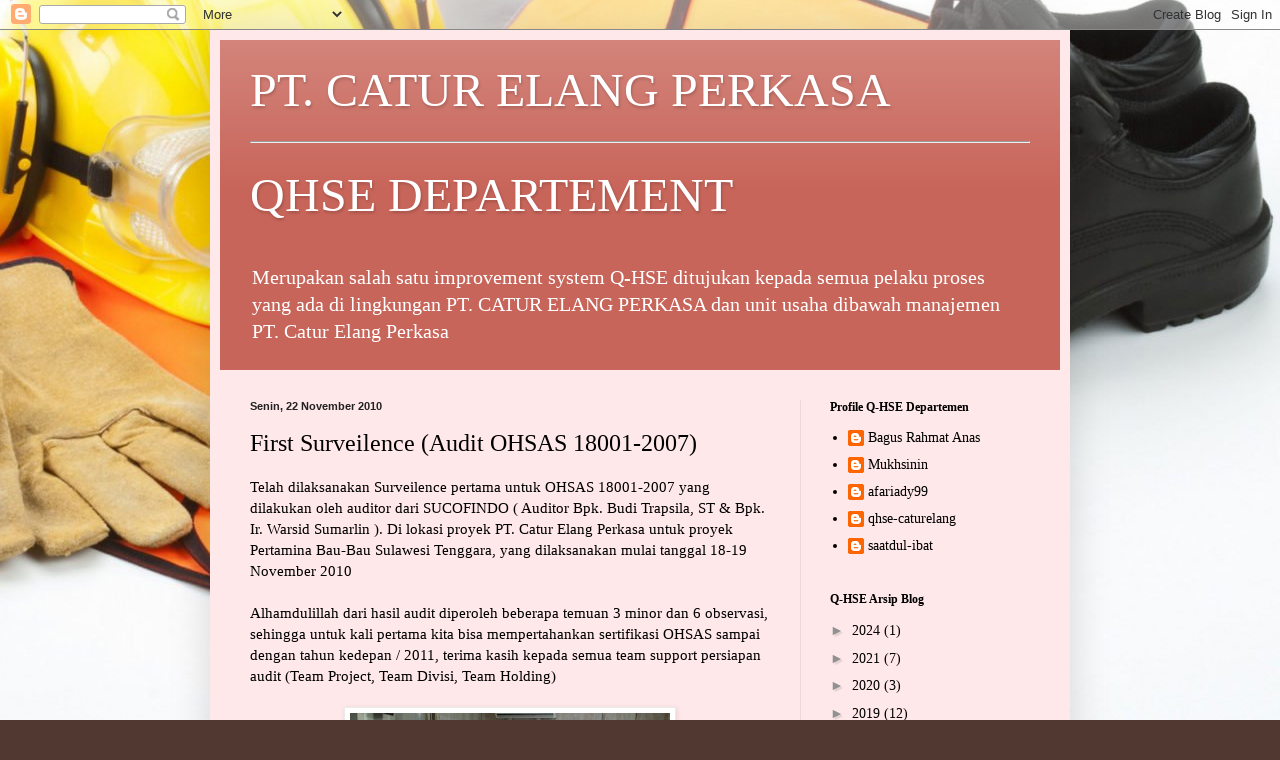

--- FILE ---
content_type: text/html; charset=UTF-8
request_url: http://qhse.caturelang.com/2010/
body_size: 40653
content:
<!DOCTYPE html>
<html class='v2' dir='ltr' lang='id'>
<head>
<link href='https://www.blogger.com/static/v1/widgets/335934321-css_bundle_v2.css' rel='stylesheet' type='text/css'/>
<meta content='width=1100' name='viewport'/>
<meta content='text/html; charset=UTF-8' http-equiv='Content-Type'/>
<meta content='blogger' name='generator'/>
<link href='http://qhse.caturelang.com/favicon.ico' rel='icon' type='image/x-icon'/>
<link href='http://qhse.caturelang.com/2010/' rel='canonical'/>
<link rel="alternate" type="application/atom+xml" title="PT. CATUR ELANG PERKASA QHSE DEPARTEMENT - Atom" href="http://qhse.caturelang.com/feeds/posts/default" />
<link rel="alternate" type="application/rss+xml" title="PT. CATUR ELANG PERKASA QHSE DEPARTEMENT - RSS" href="http://qhse.caturelang.com/feeds/posts/default?alt=rss" />
<link rel="service.post" type="application/atom+xml" title="PT. CATUR ELANG PERKASA QHSE DEPARTEMENT - Atom" href="https://www.blogger.com/feeds/2130936613869365663/posts/default" />
<!--Can't find substitution for tag [blog.ieCssRetrofitLinks]-->
<meta content='http://qhse.caturelang.com/2010/' property='og:url'/>
<meta content='PT. CATUR ELANG PERKASA QHSE DEPARTEMENT' property='og:title'/>
<meta content='Merupakan salah satu improvement system Q-HSE ditujukan kepada semua pelaku proses yang ada di lingkungan PT. CATUR ELANG PERKASA dan unit usaha dibawah manajemen PT. Catur Elang Perkasa' property='og:description'/>
<title>PT. CATUR ELANG PERKASA QHSE DEPARTEMENT: 2010</title>
<style id='page-skin-1' type='text/css'><!--
/*
-----------------------------------------------
Blogger Template Style
Name:     Simple
Designer: Blogger
URL:      www.blogger.com
----------------------------------------------- */
/* Content
----------------------------------------------- */
body {
font: normal normal 14px Georgia, Utopia, 'Palatino Linotype', Palatino, serif;
color: #000000;
background: #513831 url(https://blogger.googleusercontent.com/img/a/AVvXsEhT7pDvEyqJ0tFuqze_B8zv_o7wG6jMfrzdSlr8kR7TIUEbr9m7foMhEYVJc8kCAe1Pvw8scUbSmLxMZEa-iYvaWsCNEeYQyCIKH7Z7zdK4u4nPrcIMVyIMWqdG4bKyw-RCJDyM5ym9WSD7POLTx-Iz66WwbCY4hLaHVqwUHcMqeAVmgJuvFBpz3mkANjaF=s1600) repeat scroll bottom right;
padding: 0 40px 40px 40px;
}
html body .region-inner {
min-width: 0;
max-width: 100%;
width: auto;
}
h2 {
font-size: 22px;
}
a:link {
text-decoration:none;
color: #000000;
}
a:visited {
text-decoration:none;
color: #7e7e7e;
}
a:hover {
text-decoration:underline;
color: #e80088;
}
.body-fauxcolumn-outer .fauxcolumn-inner {
background: transparent none repeat scroll top left;
_background-image: none;
}
.body-fauxcolumn-outer .cap-top {
position: absolute;
z-index: 1;
height: 400px;
width: 100%;
}
.body-fauxcolumn-outer .cap-top .cap-left {
width: 100%;
background: transparent none repeat-x scroll top left;
_background-image: none;
}
.content-outer {
-moz-box-shadow: 0 0 40px rgba(0, 0, 0, .15);
-webkit-box-shadow: 0 0 5px rgba(0, 0, 0, .15);
-goog-ms-box-shadow: 0 0 10px #333333;
box-shadow: 0 0 40px rgba(0, 0, 0, .15);
margin-bottom: 1px;
}
.content-inner {
padding: 10px 10px;
}
.content-inner {
background-color: #ffe8e9;
}
/* Header
----------------------------------------------- */
.header-outer {
background: #c8655a url(https://resources.blogblog.com/blogblog/data/1kt/simple/gradients_light.png) repeat-x scroll 0 -400px;
_background-image: none;
}
.Header h1 {
font: normal normal 48px Georgia, Utopia, 'Palatino Linotype', Palatino, serif;
color: #ffffff;
text-shadow: 1px 2px 3px rgba(0, 0, 0, .2);
}
.Header h1 a {
color: #ffffff;
}
.Header .description {
font-size: 140%;
color: #ffffff;
}
.header-inner .Header .titlewrapper {
padding: 22px 30px;
}
.header-inner .Header .descriptionwrapper {
padding: 0 30px;
}
/* Tabs
----------------------------------------------- */
.tabs-inner .section:first-child {
border-top: 0 solid #eee5dd;
}
.tabs-inner .section:first-child ul {
margin-top: -0;
border-top: 0 solid #eee5dd;
border-left: 0 solid #eee5dd;
border-right: 0 solid #eee5dd;
}
.tabs-inner .widget ul {
background: #ffe8e9 none repeat-x scroll 0 -800px;
_background-image: none;
border-bottom: 1px solid #eee5dd;
margin-top: 0;
margin-left: -30px;
margin-right: -30px;
}
.tabs-inner .widget li a {
display: inline-block;
padding: .6em 1em;
font: normal normal 16px Georgia, Utopia, 'Palatino Linotype', Palatino, serif;
color: #906c73;
border-left: 1px solid #ffe8e9;
border-right: 1px solid #eee5dd;
}
.tabs-inner .widget li:first-child a {
border-left: none;
}
.tabs-inner .widget li.selected a, .tabs-inner .widget li a:hover {
color: #000000;
background-color: #ffe8e9;
text-decoration: none;
}
/* Columns
----------------------------------------------- */
.main-outer {
border-top: 0 solid #ecd9dd;
}
.fauxcolumn-left-outer .fauxcolumn-inner {
border-right: 1px solid #ecd9dd;
}
.fauxcolumn-right-outer .fauxcolumn-inner {
border-left: 1px solid #ecd9dd;
}
/* Headings
----------------------------------------------- */
div.widget > h2,
div.widget h2.title {
margin: 0 0 1em 0;
font: normal bold 12px Georgia, Utopia, 'Palatino Linotype', Palatino, serif;
color: #000000;
}
/* Widgets
----------------------------------------------- */
.widget .zippy {
color: #919191;
text-shadow: 2px 2px 1px rgba(0, 0, 0, .1);
}
.widget .popular-posts ul {
list-style: none;
}
/* Posts
----------------------------------------------- */
h2.date-header {
font: normal bold 11px Arial, Tahoma, Helvetica, FreeSans, sans-serif;
}
.date-header span {
background-color: rgba(0,0,0,0);
color: #222222;
padding: inherit;
letter-spacing: inherit;
margin: inherit;
}
.main-inner {
padding-top: 30px;
padding-bottom: 30px;
}
.main-inner .column-center-inner {
padding: 0 15px;
}
.main-inner .column-center-inner .section {
margin: 0 15px;
}
.post {
margin: 0 0 25px 0;
}
h3.post-title, .comments h4 {
font: normal normal 24px Georgia, Utopia, 'Palatino Linotype', Palatino, serif;
margin: .75em 0 0;
}
.post-body {
font-size: 110%;
line-height: 1.4;
position: relative;
}
.post-body img, .post-body .tr-caption-container, .Profile img, .Image img,
.BlogList .item-thumbnail img {
padding: 2px;
background: #ffffff;
border: 1px solid #ebebeb;
-moz-box-shadow: 1px 1px 5px rgba(0, 0, 0, .1);
-webkit-box-shadow: 1px 1px 5px rgba(0, 0, 0, .1);
box-shadow: 1px 1px 5px rgba(0, 0, 0, .1);
}
.post-body img, .post-body .tr-caption-container {
padding: 5px;
}
.post-body .tr-caption-container {
color: #222222;
}
.post-body .tr-caption-container img {
padding: 0;
background: transparent;
border: none;
-moz-box-shadow: 0 0 0 rgba(0, 0, 0, .1);
-webkit-box-shadow: 0 0 0 rgba(0, 0, 0, .1);
box-shadow: 0 0 0 rgba(0, 0, 0, .1);
}
.post-header {
margin: 0 0 1.5em;
line-height: 1.6;
font-size: 90%;
}
.post-footer {
margin: 20px -2px 0;
padding: 5px 10px;
color: #49403d;
background-color: #ecd9d9;
border-bottom: 1px solid #ebebeb;
line-height: 1.6;
font-size: 90%;
}
#comments .comment-author {
padding-top: 1.5em;
border-top: 1px solid #ecd9dd;
background-position: 0 1.5em;
}
#comments .comment-author:first-child {
padding-top: 0;
border-top: none;
}
.avatar-image-container {
margin: .2em 0 0;
}
#comments .avatar-image-container img {
border: 1px solid #ebebeb;
}
/* Comments
----------------------------------------------- */
.comments .comments-content .icon.blog-author {
background-repeat: no-repeat;
background-image: url([data-uri]);
}
.comments .comments-content .loadmore a {
border-top: 1px solid #919191;
border-bottom: 1px solid #919191;
}
.comments .comment-thread.inline-thread {
background-color: #ecd9d9;
}
.comments .continue {
border-top: 2px solid #919191;
}
/* Accents
---------------------------------------------- */
.section-columns td.columns-cell {
border-left: 1px solid #ecd9dd;
}
.blog-pager {
background: transparent none no-repeat scroll top center;
}
.blog-pager-older-link, .home-link,
.blog-pager-newer-link {
background-color: #ffe8e9;
padding: 5px;
}
.footer-outer {
border-top: 0 dashed #bbbbbb;
}
/* Mobile
----------------------------------------------- */
body.mobile  {
background-size: auto;
}
.mobile .body-fauxcolumn-outer {
background: transparent none repeat scroll top left;
}
.mobile .body-fauxcolumn-outer .cap-top {
background-size: 100% auto;
}
.mobile .content-outer {
-webkit-box-shadow: 0 0 3px rgba(0, 0, 0, .15);
box-shadow: 0 0 3px rgba(0, 0, 0, .15);
}
.mobile .tabs-inner .widget ul {
margin-left: 0;
margin-right: 0;
}
.mobile .post {
margin: 0;
}
.mobile .main-inner .column-center-inner .section {
margin: 0;
}
.mobile .date-header span {
padding: 0.1em 10px;
margin: 0 -10px;
}
.mobile h3.post-title {
margin: 0;
}
.mobile .blog-pager {
background: transparent none no-repeat scroll top center;
}
.mobile .footer-outer {
border-top: none;
}
.mobile .main-inner, .mobile .footer-inner {
background-color: #ffe8e9;
}
.mobile-index-contents {
color: #000000;
}
.mobile-link-button {
background-color: #000000;
}
.mobile-link-button a:link, .mobile-link-button a:visited {
color: #ffffff;
}
.mobile .tabs-inner .section:first-child {
border-top: none;
}
.mobile .tabs-inner .PageList .widget-content {
background-color: #ffe8e9;
color: #000000;
border-top: 1px solid #eee5dd;
border-bottom: 1px solid #eee5dd;
}
.mobile .tabs-inner .PageList .widget-content .pagelist-arrow {
border-left: 1px solid #eee5dd;
}

--></style>
<style id='template-skin-1' type='text/css'><!--
body {
min-width: 860px;
}
.content-outer, .content-fauxcolumn-outer, .region-inner {
min-width: 860px;
max-width: 860px;
_width: 860px;
}
.main-inner .columns {
padding-left: 0px;
padding-right: 260px;
}
.main-inner .fauxcolumn-center-outer {
left: 0px;
right: 260px;
/* IE6 does not respect left and right together */
_width: expression(this.parentNode.offsetWidth -
parseInt("0px") -
parseInt("260px") + 'px');
}
.main-inner .fauxcolumn-left-outer {
width: 0px;
}
.main-inner .fauxcolumn-right-outer {
width: 260px;
}
.main-inner .column-left-outer {
width: 0px;
right: 100%;
margin-left: -0px;
}
.main-inner .column-right-outer {
width: 260px;
margin-right: -260px;
}
#layout {
min-width: 0;
}
#layout .content-outer {
min-width: 0;
width: 800px;
}
#layout .region-inner {
min-width: 0;
width: auto;
}
body#layout div.add_widget {
padding: 8px;
}
body#layout div.add_widget a {
margin-left: 32px;
}
--></style>
<style>
    body {background-image:url(https\:\/\/blogger.googleusercontent.com\/img\/a\/AVvXsEhT7pDvEyqJ0tFuqze_B8zv_o7wG6jMfrzdSlr8kR7TIUEbr9m7foMhEYVJc8kCAe1Pvw8scUbSmLxMZEa-iYvaWsCNEeYQyCIKH7Z7zdK4u4nPrcIMVyIMWqdG4bKyw-RCJDyM5ym9WSD7POLTx-Iz66WwbCY4hLaHVqwUHcMqeAVmgJuvFBpz3mkANjaF=s1600);}
    
@media (max-width: 200px) { body {background-image:url(https\:\/\/blogger.googleusercontent.com\/img\/a\/AVvXsEhT7pDvEyqJ0tFuqze_B8zv_o7wG6jMfrzdSlr8kR7TIUEbr9m7foMhEYVJc8kCAe1Pvw8scUbSmLxMZEa-iYvaWsCNEeYQyCIKH7Z7zdK4u4nPrcIMVyIMWqdG4bKyw-RCJDyM5ym9WSD7POLTx-Iz66WwbCY4hLaHVqwUHcMqeAVmgJuvFBpz3mkANjaF=w200);}}
@media (max-width: 400px) and (min-width: 201px) { body {background-image:url(https\:\/\/blogger.googleusercontent.com\/img\/a\/AVvXsEhT7pDvEyqJ0tFuqze_B8zv_o7wG6jMfrzdSlr8kR7TIUEbr9m7foMhEYVJc8kCAe1Pvw8scUbSmLxMZEa-iYvaWsCNEeYQyCIKH7Z7zdK4u4nPrcIMVyIMWqdG4bKyw-RCJDyM5ym9WSD7POLTx-Iz66WwbCY4hLaHVqwUHcMqeAVmgJuvFBpz3mkANjaF=w400);}}
@media (max-width: 800px) and (min-width: 401px) { body {background-image:url(https\:\/\/blogger.googleusercontent.com\/img\/a\/AVvXsEhT7pDvEyqJ0tFuqze_B8zv_o7wG6jMfrzdSlr8kR7TIUEbr9m7foMhEYVJc8kCAe1Pvw8scUbSmLxMZEa-iYvaWsCNEeYQyCIKH7Z7zdK4u4nPrcIMVyIMWqdG4bKyw-RCJDyM5ym9WSD7POLTx-Iz66WwbCY4hLaHVqwUHcMqeAVmgJuvFBpz3mkANjaF=w800);}}
@media (max-width: 1200px) and (min-width: 801px) { body {background-image:url(https\:\/\/blogger.googleusercontent.com\/img\/a\/AVvXsEhT7pDvEyqJ0tFuqze_B8zv_o7wG6jMfrzdSlr8kR7TIUEbr9m7foMhEYVJc8kCAe1Pvw8scUbSmLxMZEa-iYvaWsCNEeYQyCIKH7Z7zdK4u4nPrcIMVyIMWqdG4bKyw-RCJDyM5ym9WSD7POLTx-Iz66WwbCY4hLaHVqwUHcMqeAVmgJuvFBpz3mkANjaF=w1200);}}
/* Last tag covers anything over one higher than the previous max-size cap. */
@media (min-width: 1201px) { body {background-image:url(https\:\/\/blogger.googleusercontent.com\/img\/a\/AVvXsEhT7pDvEyqJ0tFuqze_B8zv_o7wG6jMfrzdSlr8kR7TIUEbr9m7foMhEYVJc8kCAe1Pvw8scUbSmLxMZEa-iYvaWsCNEeYQyCIKH7Z7zdK4u4nPrcIMVyIMWqdG4bKyw-RCJDyM5ym9WSD7POLTx-Iz66WwbCY4hLaHVqwUHcMqeAVmgJuvFBpz3mkANjaF=w1600);}}
  </style>
<link href='https://www.blogger.com/dyn-css/authorization.css?targetBlogID=2130936613869365663&amp;zx=1526770d-2163-4035-abb8-a3b0539f7c71' media='none' onload='if(media!=&#39;all&#39;)media=&#39;all&#39;' rel='stylesheet'/><noscript><link href='https://www.blogger.com/dyn-css/authorization.css?targetBlogID=2130936613869365663&amp;zx=1526770d-2163-4035-abb8-a3b0539f7c71' rel='stylesheet'/></noscript>
<meta name='google-adsense-platform-account' content='ca-host-pub-1556223355139109'/>
<meta name='google-adsense-platform-domain' content='blogspot.com'/>

</head>
<body class='loading variant-literate'>
<div class='navbar section' id='navbar' name='Navbar'><div class='widget Navbar' data-version='1' id='Navbar1'><script type="text/javascript">
    function setAttributeOnload(object, attribute, val) {
      if(window.addEventListener) {
        window.addEventListener('load',
          function(){ object[attribute] = val; }, false);
      } else {
        window.attachEvent('onload', function(){ object[attribute] = val; });
      }
    }
  </script>
<div id="navbar-iframe-container"></div>
<script type="text/javascript" src="https://apis.google.com/js/platform.js"></script>
<script type="text/javascript">
      gapi.load("gapi.iframes:gapi.iframes.style.bubble", function() {
        if (gapi.iframes && gapi.iframes.getContext) {
          gapi.iframes.getContext().openChild({
              url: 'https://www.blogger.com/navbar/2130936613869365663?origin\x3dhttp://qhse.caturelang.com',
              where: document.getElementById("navbar-iframe-container"),
              id: "navbar-iframe"
          });
        }
      });
    </script><script type="text/javascript">
(function() {
var script = document.createElement('script');
script.type = 'text/javascript';
script.src = '//pagead2.googlesyndication.com/pagead/js/google_top_exp.js';
var head = document.getElementsByTagName('head')[0];
if (head) {
head.appendChild(script);
}})();
</script>
</div></div>
<div class='body-fauxcolumns'>
<div class='fauxcolumn-outer body-fauxcolumn-outer'>
<div class='cap-top'>
<div class='cap-left'></div>
<div class='cap-right'></div>
</div>
<div class='fauxborder-left'>
<div class='fauxborder-right'></div>
<div class='fauxcolumn-inner'>
</div>
</div>
<div class='cap-bottom'>
<div class='cap-left'></div>
<div class='cap-right'></div>
</div>
</div>
</div>
<div class='content'>
<div class='content-fauxcolumns'>
<div class='fauxcolumn-outer content-fauxcolumn-outer'>
<div class='cap-top'>
<div class='cap-left'></div>
<div class='cap-right'></div>
</div>
<div class='fauxborder-left'>
<div class='fauxborder-right'></div>
<div class='fauxcolumn-inner'>
</div>
</div>
<div class='cap-bottom'>
<div class='cap-left'></div>
<div class='cap-right'></div>
</div>
</div>
</div>
<div class='content-outer'>
<div class='content-cap-top cap-top'>
<div class='cap-left'></div>
<div class='cap-right'></div>
</div>
<div class='fauxborder-left content-fauxborder-left'>
<div class='fauxborder-right content-fauxborder-right'></div>
<div class='content-inner'>
<header>
<div class='header-outer'>
<div class='header-cap-top cap-top'>
<div class='cap-left'></div>
<div class='cap-right'></div>
</div>
<div class='fauxborder-left header-fauxborder-left'>
<div class='fauxborder-right header-fauxborder-right'></div>
<div class='region-inner header-inner'>
<div class='header section' id='header' name='Tajuk'><div class='widget Header' data-version='1' id='Header1'>
<div id='header-inner'>
<div class='titlewrapper'>
<h1 class='title'>
<a href='http://qhse.caturelang.com/'>
PT. CATUR ELANG PERKASA <hr>QHSE DEPARTEMENT
</a>
</h1>
</div>
<div class='descriptionwrapper'>
<p class='description'><span>Merupakan salah satu improvement system Q-HSE ditujukan kepada semua pelaku proses yang ada di lingkungan PT. CATUR ELANG PERKASA dan unit usaha dibawah manajemen PT. Catur Elang Perkasa</span></p>
</div>
</div>
</div></div>
</div>
</div>
<div class='header-cap-bottom cap-bottom'>
<div class='cap-left'></div>
<div class='cap-right'></div>
</div>
</div>
</header>
<div class='tabs-outer'>
<div class='tabs-cap-top cap-top'>
<div class='cap-left'></div>
<div class='cap-right'></div>
</div>
<div class='fauxborder-left tabs-fauxborder-left'>
<div class='fauxborder-right tabs-fauxborder-right'></div>
<div class='region-inner tabs-inner'>
<div class='tabs no-items section' id='crosscol' name='Seluruh Kolom'></div>
<div class='tabs no-items section' id='crosscol-overflow' name='Cross-Column 2'></div>
</div>
</div>
<div class='tabs-cap-bottom cap-bottom'>
<div class='cap-left'></div>
<div class='cap-right'></div>
</div>
</div>
<div class='main-outer'>
<div class='main-cap-top cap-top'>
<div class='cap-left'></div>
<div class='cap-right'></div>
</div>
<div class='fauxborder-left main-fauxborder-left'>
<div class='fauxborder-right main-fauxborder-right'></div>
<div class='region-inner main-inner'>
<div class='columns fauxcolumns'>
<div class='fauxcolumn-outer fauxcolumn-center-outer'>
<div class='cap-top'>
<div class='cap-left'></div>
<div class='cap-right'></div>
</div>
<div class='fauxborder-left'>
<div class='fauxborder-right'></div>
<div class='fauxcolumn-inner'>
</div>
</div>
<div class='cap-bottom'>
<div class='cap-left'></div>
<div class='cap-right'></div>
</div>
</div>
<div class='fauxcolumn-outer fauxcolumn-left-outer'>
<div class='cap-top'>
<div class='cap-left'></div>
<div class='cap-right'></div>
</div>
<div class='fauxborder-left'>
<div class='fauxborder-right'></div>
<div class='fauxcolumn-inner'>
</div>
</div>
<div class='cap-bottom'>
<div class='cap-left'></div>
<div class='cap-right'></div>
</div>
</div>
<div class='fauxcolumn-outer fauxcolumn-right-outer'>
<div class='cap-top'>
<div class='cap-left'></div>
<div class='cap-right'></div>
</div>
<div class='fauxborder-left'>
<div class='fauxborder-right'></div>
<div class='fauxcolumn-inner'>
</div>
</div>
<div class='cap-bottom'>
<div class='cap-left'></div>
<div class='cap-right'></div>
</div>
</div>
<!-- corrects IE6 width calculation -->
<div class='columns-inner'>
<div class='column-center-outer'>
<div class='column-center-inner'>
<div class='main section' id='main' name='Utama'><div class='widget Blog' data-version='1' id='Blog1'>
<div class='blog-posts hfeed'>

          <div class="date-outer">
        
<h2 class='date-header'><span>Senin, 22 November 2010</span></h2>

          <div class="date-posts">
        
<div class='post-outer'>
<div class='post hentry uncustomized-post-template' itemprop='blogPost' itemscope='itemscope' itemtype='http://schema.org/BlogPosting'>
<meta content='https://blogger.googleusercontent.com/img/b/R29vZ2xl/AVvXsEiPOXY_i2zgRh4_1lvE64kIxWrMR6T1t2ZhY_nN10x_urph_g9gt1MubBRJzd4rWkLz-sr3woGk6cZQa60vDaOjGPuDUObo-84Y7BhFBtpm0PrMCb_ff-IDGbE-qXutNaN-rSnAdDlWwts/s320/DSCF7002.JPG' itemprop='image_url'/>
<meta content='2130936613869365663' itemprop='blogId'/>
<meta content='2719371392762856388' itemprop='postId'/>
<a name='2719371392762856388'></a>
<h3 class='post-title entry-title' itemprop='name'>
<a href='http://qhse.caturelang.com/2010/11/first-surveilence-audit-ohsas-18001.html'>First Surveilence (Audit OHSAS 18001-2007)</a>
</h3>
<div class='post-header'>
<div class='post-header-line-1'></div>
</div>
<div class='post-body entry-content' id='post-body-2719371392762856388' itemprop='description articleBody'>
Telah dilaksanakan Surveilence pertama untuk OHSAS 18001-2007 yang dilakukan oleh auditor dari SUCOFINDO ( Auditor Bpk. Budi Trapsila, ST &amp; Bpk. Ir. Warsid Sumarlin ). Di lokasi proyek PT. Catur Elang Perkasa untuk proyek Pertamina Bau-Bau Sulawesi Tenggara, yang dilaksanakan mulai tanggal 18-19 November 2010<br />
<br />
Alhamdulillah dari hasil audit diperoleh beberapa temuan 3 minor dan 6 observasi, sehingga untuk kali pertama kita bisa mempertahankan sertifikasi OHSAS sampai dengan tahun kedepan / 2011, terima kasih kepada semua team support persiapan audit (Team Project, Team Divisi, Team Holding)<br />
<br />
<div class="separator" style="clear: both; text-align: center;"><a href="https://blogger.googleusercontent.com/img/b/R29vZ2xl/AVvXsEiPOXY_i2zgRh4_1lvE64kIxWrMR6T1t2ZhY_nN10x_urph_g9gt1MubBRJzd4rWkLz-sr3woGk6cZQa60vDaOjGPuDUObo-84Y7BhFBtpm0PrMCb_ff-IDGbE-qXutNaN-rSnAdDlWwts/s1600/DSCF7002.JPG" imageanchor="1" style="margin-left: 1em; margin-right: 1em;"><img border="0" height="240" src="https://blogger.googleusercontent.com/img/b/R29vZ2xl/AVvXsEiPOXY_i2zgRh4_1lvE64kIxWrMR6T1t2ZhY_nN10x_urph_g9gt1MubBRJzd4rWkLz-sr3woGk6cZQa60vDaOjGPuDUObo-84Y7BhFBtpm0PrMCb_ff-IDGbE-qXutNaN-rSnAdDlWwts/s320/DSCF7002.JPG" width="320" /></a></div><br />
<div class="separator" style="clear: both; text-align: center;"><a href="https://blogger.googleusercontent.com/img/b/R29vZ2xl/AVvXsEhUlE3paKG5LJN1vZbAD7C5NtlwB4P3jPcwiRDjG1qPYPkFiMgtwPJZBMXcJskK9NixGVZqRL2KDI-cfQtEkgv7OmwfkW82tqpf2OuxlhLZtW0Os7_BEgiLNVmwgo6BrGoUXGgrAAoXbaY/s1600/DSCF7011.JPG" imageanchor="1" style="margin-left: 1em; margin-right: 1em;"><img border="0" height="240" src="https://blogger.googleusercontent.com/img/b/R29vZ2xl/AVvXsEhUlE3paKG5LJN1vZbAD7C5NtlwB4P3jPcwiRDjG1qPYPkFiMgtwPJZBMXcJskK9NixGVZqRL2KDI-cfQtEkgv7OmwfkW82tqpf2OuxlhLZtW0Os7_BEgiLNVmwgo6BrGoUXGgrAAoXbaY/s320/DSCF7011.JPG" width="320" /></a></div><br />
<div class="separator" style="clear: both; text-align: center;"><a href="https://blogger.googleusercontent.com/img/b/R29vZ2xl/AVvXsEgZJL9ibFkAOyyNsFtD_s7UNZl-hCRZs3i7Pq-c7pvUogkVnpApRwDzDpRkXvG7I4l1xXc-bEr4cEUkNnPs8BxHi0vrwtXo3zn1VEiwY44wnrzEBRZpz3d2tmZSInCrL3xeKcws3ndDZIs/s1600/DSCF7014.JPG" imageanchor="1" style="margin-left: 1em; margin-right: 1em;"><img border="0" height="240" src="https://blogger.googleusercontent.com/img/b/R29vZ2xl/AVvXsEgZJL9ibFkAOyyNsFtD_s7UNZl-hCRZs3i7Pq-c7pvUogkVnpApRwDzDpRkXvG7I4l1xXc-bEr4cEUkNnPs8BxHi0vrwtXo3zn1VEiwY44wnrzEBRZpz3d2tmZSInCrL3xeKcws3ndDZIs/s320/DSCF7014.JPG" width="320" /></a></div><br />
<div class="separator" style="clear: both; text-align: center;"><a href="https://blogger.googleusercontent.com/img/b/R29vZ2xl/AVvXsEibAfEhQPPkIBuIL1ZR6LsorXzyNcriFhvNWWhu-fMUO7u9OMG1M-0yEZ1PxabB1QKLzylrZToBmNYMS6HjJeIhP86n_mm5HKUTmsoSDuAfOpLYf28sJAEpeOLkXkgJZK3iJJ0serS_jSw/s1600/DSCF7023.JPG" imageanchor="1" style="margin-left: 1em; margin-right: 1em;"><img border="0" height="240" src="https://blogger.googleusercontent.com/img/b/R29vZ2xl/AVvXsEibAfEhQPPkIBuIL1ZR6LsorXzyNcriFhvNWWhu-fMUO7u9OMG1M-0yEZ1PxabB1QKLzylrZToBmNYMS6HjJeIhP86n_mm5HKUTmsoSDuAfOpLYf28sJAEpeOLkXkgJZK3iJJ0serS_jSw/s320/DSCF7023.JPG" width="320" /></a></div><br />
<div class="separator" style="clear: both; text-align: center;"><a href="https://blogger.googleusercontent.com/img/b/R29vZ2xl/AVvXsEj3AQTwjXi1tAfh7rdtAgtNLrQsZi6IP9yHw_QuBSYH7dxLDPp6s7g5AHPdFf7acNU1nKKVCyiJV4Ki8zCU6046-5bx89Ym9BgJUWNVauXjOKLZLpckkjDr4i7JqgvjoPXxkfLXUsVhErw/s1600/DSCF7034.JPG" imageanchor="1" style="margin-left: 1em; margin-right: 1em;"><img border="0" height="240" src="https://blogger.googleusercontent.com/img/b/R29vZ2xl/AVvXsEj3AQTwjXi1tAfh7rdtAgtNLrQsZi6IP9yHw_QuBSYH7dxLDPp6s7g5AHPdFf7acNU1nKKVCyiJV4Ki8zCU6046-5bx89Ym9BgJUWNVauXjOKLZLpckkjDr4i7JqgvjoPXxkfLXUsVhErw/s320/DSCF7034.JPG" width="320" /></a></div><br />
<div class="separator" style="clear: both; text-align: center;"><a href="https://blogger.googleusercontent.com/img/b/R29vZ2xl/AVvXsEibS-Bji2E2AXOLIoloGSADsAkTu46yJ28KSMnJXxaBsMTfnKhDM6vY-cMacdoI341Oq0xF6kPuGcxWfXGVbWb7k5_BuzfNcq5WLOiJdWE93xUDq6RpTggLckrI08nlzDX01peZAYKoLqI/s1600/DSCF7039.JPG" imageanchor="1" style="margin-left: 1em; margin-right: 1em;"><img border="0" height="240" src="https://blogger.googleusercontent.com/img/b/R29vZ2xl/AVvXsEibS-Bji2E2AXOLIoloGSADsAkTu46yJ28KSMnJXxaBsMTfnKhDM6vY-cMacdoI341Oq0xF6kPuGcxWfXGVbWb7k5_BuzfNcq5WLOiJdWE93xUDq6RpTggLckrI08nlzDX01peZAYKoLqI/s320/DSCF7039.JPG" width="320" /></a></div><br />
<div class="separator" style="clear: both; text-align: center;"><a href="https://blogger.googleusercontent.com/img/b/R29vZ2xl/AVvXsEi003Hl7RzwBKZ808uxuGfSuuGedujp3Or5CPJQOZOZLM1GwRQRXZck4_8GhqryX8NAL6D1ZQIhfll9kOWtVvU9D9e0PT4h961R21_hGWU_x0a674tgM11nmsRjwUE-v-O_uHem1fW7B3k/s1600/DSCF7059.JPG" imageanchor="1" style="margin-left: 1em; margin-right: 1em;"><img border="0" height="240" src="https://blogger.googleusercontent.com/img/b/R29vZ2xl/AVvXsEi003Hl7RzwBKZ808uxuGfSuuGedujp3Or5CPJQOZOZLM1GwRQRXZck4_8GhqryX8NAL6D1ZQIhfll9kOWtVvU9D9e0PT4h961R21_hGWU_x0a674tgM11nmsRjwUE-v-O_uHem1fW7B3k/s320/DSCF7059.JPG" width="320" /></a></div><br />
<div class="separator" style="clear: both; text-align: center;"><a href="https://blogger.googleusercontent.com/img/b/R29vZ2xl/AVvXsEhbrRZ0rGjsiQJbaJhoU4i2oa9UbnjGwfvOy2uhWE9zjao4XWQXo7GSjuSkllschHuYKSGRzvP4gF1VAdHj7bO8C5_j1lIpGL86Ltt2jfUG4D9k9gaeOSPIYZUND33ITElS0JQiYSDCoqo/s1600/IMG_0748.JPG" imageanchor="1" style="margin-left: 1em; margin-right: 1em;"><img border="0" height="213" src="https://blogger.googleusercontent.com/img/b/R29vZ2xl/AVvXsEhbrRZ0rGjsiQJbaJhoU4i2oa9UbnjGwfvOy2uhWE9zjao4XWQXo7GSjuSkllschHuYKSGRzvP4gF1VAdHj7bO8C5_j1lIpGL86Ltt2jfUG4D9k9gaeOSPIYZUND33ITElS0JQiYSDCoqo/s320/IMG_0748.JPG" width="320" /></a></div><br />
<div class="separator" style="clear: both; text-align: center;"><a href="https://blogger.googleusercontent.com/img/b/R29vZ2xl/AVvXsEg89O9r_cyeXS52HYeRrZVlX8yVerHE6tTjTbzGDF4g6nZrSslZFxBkF1jpHQwLSDj4FASmoMljOirJqQK-8pgILBEw0vajZVXfRgSGaaIdLo1ef1VFwqQa70lbml-AdzSi01VrILs7TZ8/s1600/IMG_0836.JPG" imageanchor="1" style="margin-left: 1em; margin-right: 1em;"><img border="0" height="213" src="https://blogger.googleusercontent.com/img/b/R29vZ2xl/AVvXsEg89O9r_cyeXS52HYeRrZVlX8yVerHE6tTjTbzGDF4g6nZrSslZFxBkF1jpHQwLSDj4FASmoMljOirJqQK-8pgILBEw0vajZVXfRgSGaaIdLo1ef1VFwqQa70lbml-AdzSi01VrILs7TZ8/s320/IMG_0836.JPG" width="320" /></a></div><br />
<div class="separator" style="clear: both; text-align: center;"><a href="https://blogger.googleusercontent.com/img/b/R29vZ2xl/AVvXsEjA5Sraow8CfG6PAFke1-9TJItZRcR6CHsd9LKEoXY9Z5pMRywNrFGEaVbS6U8EnXHnQd1-vJQp56BqytEEmbn8M2_l40C_obzTjBeYLuJH2aYwQqt_5mxEZV-FizL116_r4JX-wmv6FxU/s1600/IMG_0850.JPG" imageanchor="1" style="margin-left: 1em; margin-right: 1em;"><img border="0" height="213" src="https://blogger.googleusercontent.com/img/b/R29vZ2xl/AVvXsEjA5Sraow8CfG6PAFke1-9TJItZRcR6CHsd9LKEoXY9Z5pMRywNrFGEaVbS6U8EnXHnQd1-vJQp56BqytEEmbn8M2_l40C_obzTjBeYLuJH2aYwQqt_5mxEZV-FizL116_r4JX-wmv6FxU/s320/IMG_0850.JPG" width="320" /></a></div><br />
<div class="separator" style="clear: both; text-align: center;"><a href="https://blogger.googleusercontent.com/img/b/R29vZ2xl/AVvXsEjxjOi4m05wl0GDs0OLkWjVKgmdPyReJYdt-7FwfqMV7rtr6a1M-iBy6ukHx0ob9XxAFYduJ-z_KSyX9fwaUh5KFBL47EFU4hLJYkFh6g1b8iWfuwaP9NQnWnG_oz1pvGSyQeXY9yXH96A/s1600/IMG_0851.JPG" imageanchor="1" style="margin-left: 1em; margin-right: 1em;"><img border="0" height="213" src="https://blogger.googleusercontent.com/img/b/R29vZ2xl/AVvXsEjxjOi4m05wl0GDs0OLkWjVKgmdPyReJYdt-7FwfqMV7rtr6a1M-iBy6ukHx0ob9XxAFYduJ-z_KSyX9fwaUh5KFBL47EFU4hLJYkFh6g1b8iWfuwaP9NQnWnG_oz1pvGSyQeXY9yXH96A/s320/IMG_0851.JPG" width="320" /></a></div><br />
<div class="separator" style="clear: both; text-align: center;"><a href="https://blogger.googleusercontent.com/img/b/R29vZ2xl/AVvXsEguxhEUqzUTtzz0VuPmgML4Lp6XluYk6lgo4lx0GPcaIVeNsqI5B8OnmxtttiOFtQ4jWIRT1hyphenhyphenJeNqcWpL6IUY41Y4Ok-pRSVcFacJ6-FB7nUrC764_FnJa7ZwL8Ybp_cmKPP-ODwq5Jes/s1600/IMG_0880.JPG" imageanchor="1" style="margin-left: 1em; margin-right: 1em;"><img border="0" height="213" src="https://blogger.googleusercontent.com/img/b/R29vZ2xl/AVvXsEguxhEUqzUTtzz0VuPmgML4Lp6XluYk6lgo4lx0GPcaIVeNsqI5B8OnmxtttiOFtQ4jWIRT1hyphenhyphenJeNqcWpL6IUY41Y4Ok-pRSVcFacJ6-FB7nUrC764_FnJa7ZwL8Ybp_cmKPP-ODwq5Jes/s320/IMG_0880.JPG" width="320" /></a></div><br />
<div class="separator" style="clear: both; text-align: center;"><a href="https://blogger.googleusercontent.com/img/b/R29vZ2xl/AVvXsEgtgFOBqsfAQmDB04qYVAL2JJD-AgJG1dxzlz2bdNabYSVT6UDZ_erFummN6N3f_XOyJsCdIvq4WtzL5vi_d2dayaZkguLlJHC79xUFYITZYRQhrzogDoTtBwrdGPlxISPd19PeiAOQAiI/s1600/IMG_0882.JPG" imageanchor="1" style="margin-left: 1em; margin-right: 1em;"><img border="0" height="213" src="https://blogger.googleusercontent.com/img/b/R29vZ2xl/AVvXsEgtgFOBqsfAQmDB04qYVAL2JJD-AgJG1dxzlz2bdNabYSVT6UDZ_erFummN6N3f_XOyJsCdIvq4WtzL5vi_d2dayaZkguLlJHC79xUFYITZYRQhrzogDoTtBwrdGPlxISPd19PeiAOQAiI/s320/IMG_0882.JPG" width="320" /></a></div>
<div style='clear: both;'></div>
</div>
<div class='post-footer'>
<div class='post-footer-line post-footer-line-1'>
<span class='post-author vcard'>
Posted by
<span class='fn' itemprop='author' itemscope='itemscope' itemtype='http://schema.org/Person'>
<meta content='https://www.blogger.com/profile/10965403960235666000' itemprop='url'/>
<a class='g-profile' href='https://www.blogger.com/profile/10965403960235666000' rel='author' title='author profile'>
<span itemprop='name'>saatdul-ibat</span>
</a>
</span>
</span>
<span class='post-timestamp'>
on
<meta content='http://qhse.caturelang.com/2010/11/first-surveilence-audit-ohsas-18001.html' itemprop='url'/>
<a class='timestamp-link' href='http://qhse.caturelang.com/2010/11/first-surveilence-audit-ohsas-18001.html' rel='bookmark' title='permanent link'><abbr class='published' itemprop='datePublished' title='2010-11-22T13:56:00+07:00'>November 22, 2010</abbr></a>
</span>
<span class='post-comment-link'>
<a class='comment-link' href='http://qhse.caturelang.com/2010/11/first-surveilence-audit-ohsas-18001.html#comment-form' onclick=''>
Tidak ada komentar:
  </a>
</span>
<span class='post-icons'>
<span class='item-action'>
<a href='https://www.blogger.com/email-post/2130936613869365663/2719371392762856388' title='Posting Email'>
<img alt='' class='icon-action' height='13' src='https://resources.blogblog.com/img/icon18_email.gif' width='18'/>
</a>
</span>
<span class='item-control blog-admin pid-1097203534'>
<a href='https://www.blogger.com/post-edit.g?blogID=2130936613869365663&postID=2719371392762856388&from=pencil' title='Edit Entri'>
<img alt='' class='icon-action' height='18' src='https://resources.blogblog.com/img/icon18_edit_allbkg.gif' width='18'/>
</a>
</span>
</span>
<div class='post-share-buttons goog-inline-block'>
<a class='goog-inline-block share-button sb-email' href='https://www.blogger.com/share-post.g?blogID=2130936613869365663&postID=2719371392762856388&target=email' target='_blank' title='Kirimkan Ini lewat Email'><span class='share-button-link-text'>Kirimkan Ini lewat Email</span></a><a class='goog-inline-block share-button sb-blog' href='https://www.blogger.com/share-post.g?blogID=2130936613869365663&postID=2719371392762856388&target=blog' onclick='window.open(this.href, "_blank", "height=270,width=475"); return false;' target='_blank' title='BlogThis!'><span class='share-button-link-text'>BlogThis!</span></a><a class='goog-inline-block share-button sb-twitter' href='https://www.blogger.com/share-post.g?blogID=2130936613869365663&postID=2719371392762856388&target=twitter' target='_blank' title='Bagikan ke X'><span class='share-button-link-text'>Bagikan ke X</span></a><a class='goog-inline-block share-button sb-facebook' href='https://www.blogger.com/share-post.g?blogID=2130936613869365663&postID=2719371392762856388&target=facebook' onclick='window.open(this.href, "_blank", "height=430,width=640"); return false;' target='_blank' title='Berbagi ke Facebook'><span class='share-button-link-text'>Berbagi ke Facebook</span></a><a class='goog-inline-block share-button sb-pinterest' href='https://www.blogger.com/share-post.g?blogID=2130936613869365663&postID=2719371392762856388&target=pinterest' target='_blank' title='Bagikan ke Pinterest'><span class='share-button-link-text'>Bagikan ke Pinterest</span></a>
</div>
</div>
<div class='post-footer-line post-footer-line-2'>
<span class='post-labels'>
Label:
<a href='http://qhse.caturelang.com/search/label/Elemen-4%20%3A%20HSE%20Dalam%20Perencanaan_Operasi%20dan%20Pasca_operasi' rel='tag'>Elemen-4 : HSE Dalam Perencanaan_Operasi dan Pasca_operasi</a>
</span>
</div>
<div class='post-footer-line post-footer-line-3'>
<span class='post-location'>
</span>
</div>
</div>
</div>
</div>

          </div></div>
        

          <div class="date-outer">
        
<h2 class='date-header'><span>Jumat, 29 Oktober 2010</span></h2>

          <div class="date-posts">
        
<div class='post-outer'>
<div class='post hentry uncustomized-post-template' itemprop='blogPost' itemscope='itemscope' itemtype='http://schema.org/BlogPosting'>
<meta content='2130936613869365663' itemprop='blogId'/>
<meta content='7111002273505541867' itemprop='postId'/>
<a name='7111002273505541867'></a>
<h3 class='post-title entry-title' itemprop='name'>
<a href='http://qhse.caturelang.com/2010/10/k3-dalam-menggunakan-perangkat.html'>K3 Dalam Menggunakan Perangkat Teknologi Informasi</a>
</h3>
<div class='post-header'>
<div class='post-header-line-1'></div>
</div>
<div class='post-body entry-content' id='post-body-7111002273505541867' itemprop='description articleBody'>
Dalam mengunakan / memakai perangkat teknologi informasi diperlukan untuk memahami karakter dari perangkat yang digunakan di hal ini akan berhubungan dengan kesehatan kerja<br />
<br />
<div class="separator" style="clear: both; text-align: center;"><iframe allowfullscreen="allowfullscreen" class="b-hbp-video b-uploaded" frameborder="0" height="266" id="BLOGGER-video-8efe069f963bdc76-9990" mozallowfullscreen="mozallowfullscreen" src="https://www.blogger.com/video.g?token=AD6v5dxKAK91J-8_J2NgCxqvJxba6mdsDijv1vxqGaYux8LGs-yafw1se48A217e8jCPOvSwTaicmqYOdmvtE3iYH1QWJxx34B8DwhmYKLI4nu2AwamT4GvwMQRDnt-JTFpffIb3TDw" webkitallowfullscreen="webkitallowfullscreen" width="320"></iframe></div>
<div style='clear: both;'></div>
</div>
<div class='post-footer'>
<div class='post-footer-line post-footer-line-1'>
<span class='post-author vcard'>
Posted by
<span class='fn' itemprop='author' itemscope='itemscope' itemtype='http://schema.org/Person'>
<meta content='https://www.blogger.com/profile/17179667222530673012' itemprop='url'/>
<a class='g-profile' href='https://www.blogger.com/profile/17179667222530673012' rel='author' title='author profile'>
<span itemprop='name'>qhse-caturelang</span>
</a>
</span>
</span>
<span class='post-timestamp'>
on
<meta content='http://qhse.caturelang.com/2010/10/k3-dalam-menggunakan-perangkat.html' itemprop='url'/>
<a class='timestamp-link' href='http://qhse.caturelang.com/2010/10/k3-dalam-menggunakan-perangkat.html' rel='bookmark' title='permanent link'><abbr class='published' itemprop='datePublished' title='2010-10-29T17:24:00+07:00'>Oktober 29, 2010</abbr></a>
</span>
<span class='post-comment-link'>
<a class='comment-link' href='http://qhse.caturelang.com/2010/10/k3-dalam-menggunakan-perangkat.html#comment-form' onclick=''>
1 komentar:
  </a>
</span>
<span class='post-icons'>
<span class='item-action'>
<a href='https://www.blogger.com/email-post/2130936613869365663/7111002273505541867' title='Posting Email'>
<img alt='' class='icon-action' height='13' src='https://resources.blogblog.com/img/icon18_email.gif' width='18'/>
</a>
</span>
<span class='item-control blog-admin pid-1687352092'>
<a href='https://www.blogger.com/post-edit.g?blogID=2130936613869365663&postID=7111002273505541867&from=pencil' title='Edit Entri'>
<img alt='' class='icon-action' height='18' src='https://resources.blogblog.com/img/icon18_edit_allbkg.gif' width='18'/>
</a>
</span>
</span>
<div class='post-share-buttons goog-inline-block'>
<a class='goog-inline-block share-button sb-email' href='https://www.blogger.com/share-post.g?blogID=2130936613869365663&postID=7111002273505541867&target=email' target='_blank' title='Kirimkan Ini lewat Email'><span class='share-button-link-text'>Kirimkan Ini lewat Email</span></a><a class='goog-inline-block share-button sb-blog' href='https://www.blogger.com/share-post.g?blogID=2130936613869365663&postID=7111002273505541867&target=blog' onclick='window.open(this.href, "_blank", "height=270,width=475"); return false;' target='_blank' title='BlogThis!'><span class='share-button-link-text'>BlogThis!</span></a><a class='goog-inline-block share-button sb-twitter' href='https://www.blogger.com/share-post.g?blogID=2130936613869365663&postID=7111002273505541867&target=twitter' target='_blank' title='Bagikan ke X'><span class='share-button-link-text'>Bagikan ke X</span></a><a class='goog-inline-block share-button sb-facebook' href='https://www.blogger.com/share-post.g?blogID=2130936613869365663&postID=7111002273505541867&target=facebook' onclick='window.open(this.href, "_blank", "height=430,width=640"); return false;' target='_blank' title='Berbagi ke Facebook'><span class='share-button-link-text'>Berbagi ke Facebook</span></a><a class='goog-inline-block share-button sb-pinterest' href='https://www.blogger.com/share-post.g?blogID=2130936613869365663&postID=7111002273505541867&target=pinterest' target='_blank' title='Bagikan ke Pinterest'><span class='share-button-link-text'>Bagikan ke Pinterest</span></a>
</div>
</div>
<div class='post-footer-line post-footer-line-2'>
<span class='post-labels'>
Label:
<a href='http://qhse.caturelang.com/search/label/Elemen-4%20%3A%20HSE%20Dalam%20Perencanaan_Operasi%20dan%20Pasca_operasi' rel='tag'>Elemen-4 : HSE Dalam Perencanaan_Operasi dan Pasca_operasi</a>
</span>
</div>
<div class='post-footer-line post-footer-line-3'>
<span class='post-location'>
</span>
</div>
</div>
</div>
</div>
<div class='post-outer'>
<div class='post hentry uncustomized-post-template' itemprop='blogPost' itemscope='itemscope' itemtype='http://schema.org/BlogPosting'>
<meta content='https://blogger.googleusercontent.com/img/b/R29vZ2xl/AVvXsEhP28ojv-F_x5dvICHfUWVkbnPM61j6we4-ar2jV2Gd2eKA_0S1-Jh0V6xlEq-eocb4PmNlQccx_RJJz6g8xnj5yU5Ak9RnCIcZFa_mTHz7WVy4lbx78x988zgPidpvG3BFtvR88qmc_FU5/s320/Persiapan.jpg' itemprop='image_url'/>
<meta content='2130936613869365663' itemprop='blogId'/>
<meta content='5434312734543507287' itemprop='postId'/>
<a name='5434312734543507287'></a>
<h3 class='post-title entry-title' itemprop='name'>
<a href='http://qhse.caturelang.com/2010/11/sehat-bersama-cep.html'>SEHAT BERSAMA CEP</a>
</h3>
<div class='post-header'>
<div class='post-header-line-1'></div>
</div>
<div class='post-body entry-content' id='post-body-5434312734543507287' itemprop='description articleBody'>
Slogan &#8220;<span style="color: rgb(255, 0, 0);">Sehat Bersama CEP</span>&#8221; sengaja di cantumkan di kaos OR yang dipakai setiap acara Jum&#8217;at Sehat. Diharapkan para karyawan PT. CEP akan selalu menjaga kesehatannya, baik kesehatan jasmani maupun kesehatan rohani.<br />Acara <span style="color: rgb(0, 153, 0); font-weight: bold;">Jum&#8217;at Sehat</span> yang diadakan pada <span style="color: rgb(51, 51, 255); font-weight: bold;">29 Oktober 2010</span>, bertempat di Kebun Binatang Ragunan.<br />Agenda :<br />1. Jogging<br />2. Safety Talk<br />3. Senam<br /><br /><a href="https://blogger.googleusercontent.com/img/b/R29vZ2xl/AVvXsEhP28ojv-F_x5dvICHfUWVkbnPM61j6we4-ar2jV2Gd2eKA_0S1-Jh0V6xlEq-eocb4PmNlQccx_RJJz6g8xnj5yU5Ak9RnCIcZFa_mTHz7WVy4lbx78x988zgPidpvG3BFtvR88qmc_FU5/s1600/Persiapan.jpg" onblur="try {parent.deselectBloggerImageGracefully();} catch(e) {}"><img alt="" border="0" id="BLOGGER_PHOTO_ID_5534896395009353522" src="https://blogger.googleusercontent.com/img/b/R29vZ2xl/AVvXsEhP28ojv-F_x5dvICHfUWVkbnPM61j6we4-ar2jV2Gd2eKA_0S1-Jh0V6xlEq-eocb4PmNlQccx_RJJz6g8xnj5yU5Ak9RnCIcZFa_mTHz7WVy4lbx78x988zgPidpvG3BFtvR88qmc_FU5/s320/Persiapan.jpg" style="display: block; margin: 0px auto 10px; text-align: center; cursor: pointer; width: 320px; height: 246px;" /></a><br /><a href="https://blogger.googleusercontent.com/img/b/R29vZ2xl/AVvXsEjuRL9Fmdq01_Ck36p7jdrTIgu4cA8Gwg3lBHvKid6EoK7LKXufSwUdjUlPzAWKg2I5fbK3P8-C0kTsBIt_AGZG_yhO9xJobg44XcXSF7AADaDfTGFMXXPxyeN9CZcUieA7i1_eN3jTAwUt/s1600/Safety+Talk.jpg" onblur="try {parent.deselectBloggerImageGracefully();} catch(e) {}"><img alt="" border="0" id="BLOGGER_PHOTO_ID_5534896402468125394" src="https://blogger.googleusercontent.com/img/b/R29vZ2xl/AVvXsEjuRL9Fmdq01_Ck36p7jdrTIgu4cA8Gwg3lBHvKid6EoK7LKXufSwUdjUlPzAWKg2I5fbK3P8-C0kTsBIt_AGZG_yhO9xJobg44XcXSF7AADaDfTGFMXXPxyeN9CZcUieA7i1_eN3jTAwUt/s320/Safety+Talk.jpg" style="display: block; margin: 0px auto 10px; text-align: center; cursor: pointer; width: 320px; height: 230px;" /></a><br /><a href="https://blogger.googleusercontent.com/img/b/R29vZ2xl/AVvXsEhG7hlJYuUHBfdRUcyQtmTEmFKhyphenhyphenPSvz5f_DNiwO4B5s91180L8XNfV7pbovZRERiXuGpmZsnTVLWIbEH5Z_mJxUb6Yd-dUxjQWBpkBq-0hYVlAingLyWIgl0PCGFPvklvFf2tfYQ1HobtS/s1600/Jogging.jpg" onblur="try {parent.deselectBloggerImageGracefully();} catch(e) {}"><img alt="" border="0" id="BLOGGER_PHOTO_ID_5534896403705478898" src="https://blogger.googleusercontent.com/img/b/R29vZ2xl/AVvXsEhG7hlJYuUHBfdRUcyQtmTEmFKhyphenhyphenPSvz5f_DNiwO4B5s91180L8XNfV7pbovZRERiXuGpmZsnTVLWIbEH5Z_mJxUb6Yd-dUxjQWBpkBq-0hYVlAingLyWIgl0PCGFPvklvFf2tfYQ1HobtS/s320/Jogging.jpg" style="display: block; margin: 0px auto 10px; text-align: center; cursor: pointer; width: 320px; height: 238px;" /></a><br /><a href="https://blogger.googleusercontent.com/img/b/R29vZ2xl/AVvXsEjq0EmYOfMWAFeTYqeRQxKB7gitW-McBWNkS9Cc9KgYk48sAEfu9AXIts4ZuTqQkNKxNsq1cR6ZhSbjvU0pEqKJROG8q1YsHO9azS_UX1WsULtHyfU_b8XTNP4dPyi8edE9c_ohMgEWgygB/s1600/Pulang.jpg" onblur="try {parent.deselectBloggerImageGracefully();} catch(e) {}"><img alt="" border="0" id="BLOGGER_PHOTO_ID_5534896403914602290" src="https://blogger.googleusercontent.com/img/b/R29vZ2xl/AVvXsEjq0EmYOfMWAFeTYqeRQxKB7gitW-McBWNkS9Cc9KgYk48sAEfu9AXIts4ZuTqQkNKxNsq1cR6ZhSbjvU0pEqKJROG8q1YsHO9azS_UX1WsULtHyfU_b8XTNP4dPyi8edE9c_ohMgEWgygB/s320/Pulang.jpg" style="display: block; margin: 0px auto 10px; text-align: center; cursor: pointer; width: 320px; height: 242px;" /></a><br /><br />Semoga acara <span style="color: rgb(0, 153, 0); font-weight: bold;">Jum'at Sehat</span> ini lebih banyak lagi diikuti oleh karyawan PT. CEP yang masih belum ber kesempatan untuk ikut kali ini.
<div style='clear: both;'></div>
</div>
<div class='post-footer'>
<div class='post-footer-line post-footer-line-1'>
<span class='post-author vcard'>
Posted by
<span class='fn' itemprop='author' itemscope='itemscope' itemtype='http://schema.org/Person'>
<meta content='https://www.blogger.com/profile/17569019489671831137' itemprop='url'/>
<a class='g-profile' href='https://www.blogger.com/profile/17569019489671831137' rel='author' title='author profile'>
<span itemprop='name'>afariady99</span>
</a>
</span>
</span>
<span class='post-timestamp'>
on
<meta content='http://qhse.caturelang.com/2010/11/sehat-bersama-cep.html' itemprop='url'/>
<a class='timestamp-link' href='http://qhse.caturelang.com/2010/11/sehat-bersama-cep.html' rel='bookmark' title='permanent link'><abbr class='published' itemprop='datePublished' title='2010-10-29T17:15:00+07:00'>Oktober 29, 2010</abbr></a>
</span>
<span class='post-comment-link'>
<a class='comment-link' href='http://qhse.caturelang.com/2010/11/sehat-bersama-cep.html#comment-form' onclick=''>
1 komentar:
  </a>
</span>
<span class='post-icons'>
<span class='item-action'>
<a href='https://www.blogger.com/email-post/2130936613869365663/5434312734543507287' title='Posting Email'>
<img alt='' class='icon-action' height='13' src='https://resources.blogblog.com/img/icon18_email.gif' width='18'/>
</a>
</span>
<span class='item-control blog-admin pid-2052887744'>
<a href='https://www.blogger.com/post-edit.g?blogID=2130936613869365663&postID=5434312734543507287&from=pencil' title='Edit Entri'>
<img alt='' class='icon-action' height='18' src='https://resources.blogblog.com/img/icon18_edit_allbkg.gif' width='18'/>
</a>
</span>
</span>
<div class='post-share-buttons goog-inline-block'>
<a class='goog-inline-block share-button sb-email' href='https://www.blogger.com/share-post.g?blogID=2130936613869365663&postID=5434312734543507287&target=email' target='_blank' title='Kirimkan Ini lewat Email'><span class='share-button-link-text'>Kirimkan Ini lewat Email</span></a><a class='goog-inline-block share-button sb-blog' href='https://www.blogger.com/share-post.g?blogID=2130936613869365663&postID=5434312734543507287&target=blog' onclick='window.open(this.href, "_blank", "height=270,width=475"); return false;' target='_blank' title='BlogThis!'><span class='share-button-link-text'>BlogThis!</span></a><a class='goog-inline-block share-button sb-twitter' href='https://www.blogger.com/share-post.g?blogID=2130936613869365663&postID=5434312734543507287&target=twitter' target='_blank' title='Bagikan ke X'><span class='share-button-link-text'>Bagikan ke X</span></a><a class='goog-inline-block share-button sb-facebook' href='https://www.blogger.com/share-post.g?blogID=2130936613869365663&postID=5434312734543507287&target=facebook' onclick='window.open(this.href, "_blank", "height=430,width=640"); return false;' target='_blank' title='Berbagi ke Facebook'><span class='share-button-link-text'>Berbagi ke Facebook</span></a><a class='goog-inline-block share-button sb-pinterest' href='https://www.blogger.com/share-post.g?blogID=2130936613869365663&postID=5434312734543507287&target=pinterest' target='_blank' title='Bagikan ke Pinterest'><span class='share-button-link-text'>Bagikan ke Pinterest</span></a>
</div>
</div>
<div class='post-footer-line post-footer-line-2'>
<span class='post-labels'>
Label:
<a href='http://qhse.caturelang.com/search/label/Elemen-4%20%3A%20HSE%20Dalam%20Perencanaan_Operasi%20dan%20Pasca_operasi' rel='tag'>Elemen-4 : HSE Dalam Perencanaan_Operasi dan Pasca_operasi</a>
</span>
</div>
<div class='post-footer-line post-footer-line-3'>
<span class='post-location'>
</span>
</div>
</div>
</div>
</div>

          </div></div>
        

          <div class="date-outer">
        
<h2 class='date-header'><span>Senin, 25 Oktober 2010</span></h2>

          <div class="date-posts">
        
<div class='post-outer'>
<div class='post hentry uncustomized-post-template' itemprop='blogPost' itemscope='itemscope' itemtype='http://schema.org/BlogPosting'>
<meta content='2130936613869365663' itemprop='blogId'/>
<meta content='5900271848299793911' itemprop='postId'/>
<a name='5900271848299793911'></a>
<h3 class='post-title entry-title' itemprop='name'>
<a href='http://qhse.caturelang.com/2010/10/detail-visi-misi-cep-pt-catur-elang.html'>Detail Visi & Misi CEP (Pt. Catur Elang Perkasa)</a>
</h3>
<div class='post-header'>
<div class='post-header-line-1'></div>
</div>
<div class='post-body entry-content' id='post-body-5900271848299793911' itemprop='description articleBody'>
<!--[if gte mso 9]><xml>  <w:WordDocument>   <w:View>Normal</w:View>   <w:Zoom>0</w:Zoom>   <w:TrackMoves/>   <w:TrackFormatting/>   <w:PunctuationKerning/>   <w:ValidateAgainstSchemas/>   <w:SaveIfXMLInvalid>false</w:SaveIfXMLInvalid>   <w:IgnoreMixedContent>false</w:IgnoreMixedContent>   <w:AlwaysShowPlaceholderText>false</w:AlwaysShowPlaceholderText>   <w:DoNotPromoteQF/>   <w:LidThemeOther>IN</w:LidThemeOther>   <w:LidThemeAsian>X-NONE</w:LidThemeAsian>   <w:LidThemeComplexScript>X-NONE</w:LidThemeComplexScript>   <w:Compatibility>    <w:BreakWrappedTables/>    <w:SnapToGridInCell/>    <w:WrapTextWithPunct/>    <w:UseAsianBreakRules/>    <w:DontGrowAutofit/>    <w:SplitPgBreakAndParaMark/>    <w:DontVertAlignCellWithSp/>    <w:DontBreakConstrainedForcedTables/>    <w:DontVertAlignInTxbx/>    <w:Word11KerningPairs/>    <w:CachedColBalance/>   </w:Compatibility>   <w:BrowserLevel>MicrosoftInternetExplorer4</w:BrowserLevel>   <m:mathPr>    <m:mathFont m:val="Cambria Math"/>    <m:brkBin m:val="before"/>    <m:brkBinSub m:val="&#45;-"/>    <m:smallFrac m:val="off"/>    <m:dispDef/>    <m:lMargin m:val="0"/>    <m:rMargin m:val="0"/>    <m:defJc m:val="centerGroup"/>    <m:wrapIndent m:val="1440"/>    <m:intLim m:val="subSup"/>    <m:naryLim m:val="undOvr"/>   </m:mathPr></w:WordDocument> </xml><![endif]-->  <div class="MsoNormal"><b><u><span style="color: #0000bf; font-family: &quot;Arial&quot;,&quot;sans-serif&quot;;"><br />
</span></u></b></div><div class="MsoNormal"><b><u><span style="color: #0000bf; font-family: &quot;Arial&quot;,&quot;sans-serif&quot;;">VISI </span></u></b><span style="font-family: &quot;Arial&quot;,&quot;sans-serif&quot;;">: </span></div><div class="MsoNormal"><span style="font-family: &quot;Arial&quot;,&quot;sans-serif&quot;;"><br />
<b><span style="color: #e36c0a;">Menjadikan perusahaan yang tangguh , tumbuh dan terhormat </span></b></span></div><div class="MsoNormal" style="margin-bottom: 12pt;"><b><span style="color: #e36c0a; font-family: &quot;Arial&quot;,&quot;sans-serif&quot;;">di setiap bidang usahanya.</span></b></div><div class="MsoNormal"><i><u><span style="font-family: &quot;Arial&quot;,&quot;sans-serif&quot;;">artinya :</span></u></i><span style="font-family: &quot;Arial&quot;,&quot;sans-serif&quot;;"></span></div><div class="MsoNormal"><span lang="PT-BR" style="font-family: &quot;Arial&quot;,&quot;sans-serif&quot;;">1. Tangguh</span><span style="font-family: &quot;Arial&quot;,&quot;sans-serif&quot;;"><span>&nbsp;&nbsp;&nbsp;&nbsp; </span></span><span lang="PT-BR" style="font-family: &quot;Arial&quot;,&quot;sans-serif&quot;;">: mempunyai profitabilitas tinggi/ jauh di atas rata2<br />
2. Tumbuh&nbsp;&nbsp;&nbsp;&nbsp;&nbsp;&nbsp;&nbsp;: mampu menghasilkan pertumbuhan penjualan di atas rata2 industrinya.</span><span style="font-family: &quot;Arial&quot;,&quot;sans-serif&quot;;"></span></div><div class="MsoNormal" style="margin-left: 3cm; text-indent: -3cm;"><span lang="PT-BR" style="font-family: &quot;Arial&quot;,&quot;sans-serif&quot;;">3. Terhomat&nbsp;&nbsp;&nbsp;&nbsp;&nbsp;: memilih cara2 yg baik dan benar serta selalu berjuang untuk</span><span style="font-family: &quot;Arial&quot;,&quot;sans-serif&quot;;"> mencapai </span><span lang="PT-BR" style="font-family: &quot;Arial&quot;,&quot;sans-serif&quot;;"><span>&nbsp;</span>posisi2</span><span lang="PT-BR" style="font-family: &quot;Arial&quot;,&quot;sans-serif&quot;;"> </span><span lang="PT-BR" style="font-family: &quot;Arial&quot;,&quot;sans-serif&quot;;">yg Terhormat</span><span lang="PT-BR" style="font-family: &quot;Arial&quot;,&quot;sans-serif&quot;;"> </span><span lang="PT-BR" style="font-family: &quot;Arial&quot;,&quot;sans-serif&quot;;">di mata </span><span style="font-family: &quot;Arial&quot;,&quot;sans-serif&quot;;">manusia &amp; Allah Swt</span></div><div class="MsoNormal"><span lang="PT-BR" style="font-family: &quot;Arial&quot;,&quot;sans-serif&quot;;"><br />
<b><u><span style="color: #0000bf;">MISI :</span></u></b> </span><span style="font-family: &quot;Arial&quot;,&quot;sans-serif&quot;;"></span></div><div class="MsoNormal"><b><span lang="PT-BR" style="color: #ff6600; font-family: &quot;Arial&quot;,&quot;sans-serif&quot;;">Dengan sepenuh hati :</span></b><b><span lang="PT-BR" style="font-family: &quot;Arial&quot;,&quot;sans-serif&quot;;"> </span></b><b><span style="font-family: &quot;Arial&quot;,&quot;sans-serif&quot;;"></span></b></div><div class="MsoNormal" style="margin-bottom: 12pt;"><b><span lang="PT-BR" style="color: #ff6600; font-family: &quot;Arial&quot;,&quot;sans-serif&quot;;">1. Melayani kebutuhan pelanggan melalui produk bernilai ta</span></b><b><span style="color: #ff6600; font-family: &quot;Arial&quot;,&quot;sans-serif&quot;;">mbah tinggi<br />
2. Menghasilkan laba yg memadai untuk pertumbuhan perusahaan dan mitranya<br />
3. Meningkatkan kwalitas hidup stakeholdernya</span></b><b><span style="font-family: &quot;Arial&quot;,&quot;sans-serif&quot;;"></span></b></div><div class="MsoNormal"><i><u><span style="font-family: &quot;Arial&quot;,&quot;sans-serif&quot;;">artinya :</span></u></i><span style="font-family: &quot;Arial&quot;,&quot;sans-serif&quot;;"></span></div><div class="MsoNormal" style="margin-bottom: 12pt;"><span style="font-family: &quot;Arial&quot;,&quot;sans-serif&quot;;">1. Kita wajib memberi kepuasan kepada pelanggan<br />
2. Kita bandingkan dgn perusahaan sejenis yg lebih maju dari sisi biaya / laba per orangnya<br />
3. stakeholder adalah karyawan , mitra kerja, lingkungan dan terakhir pemegang saham / <span>&nbsp;</span>direksi</span></div>
<div style='clear: both;'></div>
</div>
<div class='post-footer'>
<div class='post-footer-line post-footer-line-1'>
<span class='post-author vcard'>
Posted by
<span class='fn' itemprop='author' itemscope='itemscope' itemtype='http://schema.org/Person'>
<meta content='https://www.blogger.com/profile/17179667222530673012' itemprop='url'/>
<a class='g-profile' href='https://www.blogger.com/profile/17179667222530673012' rel='author' title='author profile'>
<span itemprop='name'>qhse-caturelang</span>
</a>
</span>
</span>
<span class='post-timestamp'>
on
<meta content='http://qhse.caturelang.com/2010/10/detail-visi-misi-cep-pt-catur-elang.html' itemprop='url'/>
<a class='timestamp-link' href='http://qhse.caturelang.com/2010/10/detail-visi-misi-cep-pt-catur-elang.html' rel='bookmark' title='permanent link'><abbr class='published' itemprop='datePublished' title='2010-10-25T13:59:00+07:00'>Oktober 25, 2010</abbr></a>
</span>
<span class='post-comment-link'>
<a class='comment-link' href='http://qhse.caturelang.com/2010/10/detail-visi-misi-cep-pt-catur-elang.html#comment-form' onclick=''>
Tidak ada komentar:
  </a>
</span>
<span class='post-icons'>
<span class='item-action'>
<a href='https://www.blogger.com/email-post/2130936613869365663/5900271848299793911' title='Posting Email'>
<img alt='' class='icon-action' height='13' src='https://resources.blogblog.com/img/icon18_email.gif' width='18'/>
</a>
</span>
<span class='item-control blog-admin pid-1687352092'>
<a href='https://www.blogger.com/post-edit.g?blogID=2130936613869365663&postID=5900271848299793911&from=pencil' title='Edit Entri'>
<img alt='' class='icon-action' height='18' src='https://resources.blogblog.com/img/icon18_edit_allbkg.gif' width='18'/>
</a>
</span>
</span>
<div class='post-share-buttons goog-inline-block'>
<a class='goog-inline-block share-button sb-email' href='https://www.blogger.com/share-post.g?blogID=2130936613869365663&postID=5900271848299793911&target=email' target='_blank' title='Kirimkan Ini lewat Email'><span class='share-button-link-text'>Kirimkan Ini lewat Email</span></a><a class='goog-inline-block share-button sb-blog' href='https://www.blogger.com/share-post.g?blogID=2130936613869365663&postID=5900271848299793911&target=blog' onclick='window.open(this.href, "_blank", "height=270,width=475"); return false;' target='_blank' title='BlogThis!'><span class='share-button-link-text'>BlogThis!</span></a><a class='goog-inline-block share-button sb-twitter' href='https://www.blogger.com/share-post.g?blogID=2130936613869365663&postID=5900271848299793911&target=twitter' target='_blank' title='Bagikan ke X'><span class='share-button-link-text'>Bagikan ke X</span></a><a class='goog-inline-block share-button sb-facebook' href='https://www.blogger.com/share-post.g?blogID=2130936613869365663&postID=5900271848299793911&target=facebook' onclick='window.open(this.href, "_blank", "height=430,width=640"); return false;' target='_blank' title='Berbagi ke Facebook'><span class='share-button-link-text'>Berbagi ke Facebook</span></a><a class='goog-inline-block share-button sb-pinterest' href='https://www.blogger.com/share-post.g?blogID=2130936613869365663&postID=5900271848299793911&target=pinterest' target='_blank' title='Bagikan ke Pinterest'><span class='share-button-link-text'>Bagikan ke Pinterest</span></a>
</div>
</div>
<div class='post-footer-line post-footer-line-2'>
<span class='post-labels'>
Label:
<a href='http://qhse.caturelang.com/search/label/Sharing_info' rel='tag'>Sharing_info</a>
</span>
</div>
<div class='post-footer-line post-footer-line-3'>
<span class='post-location'>
</span>
</div>
</div>
</div>
</div>

          </div></div>
        

          <div class="date-outer">
        
<h2 class='date-header'><span>Minggu, 24 Oktober 2010</span></h2>

          <div class="date-posts">
        
<div class='post-outer'>
<div class='post hentry uncustomized-post-template' itemprop='blogPost' itemscope='itemscope' itemtype='http://schema.org/BlogPosting'>
<meta content='https://blogger.googleusercontent.com/img/b/R29vZ2xl/AVvXsEjs8AO1d_82uyya_xJ_so7CiGfM7rDvD5vkDbU7W04Za5lsnN_AbZVQ0Y5YlZxErBxCKZpCJ_-GzaKBuxdK8clUyYTMNr6T1ajm5l10tzAUHjhT74255jNCpkbl3o8NkqH1kkKjIkw0UEzQ/s320/IMG_0574.JPG' itemprop='image_url'/>
<meta content='2130936613869365663' itemprop='blogId'/>
<meta content='7695642580601092239' itemprop='postId'/>
<a name='7695642580601092239'></a>
<h3 class='post-title entry-title' itemprop='name'>
<a href='http://qhse.caturelang.com/2010/10/normal-0-false-false-false-in-x-none-x.html'>Cara anda mengemudi mempengaruhi pemakaian bahan bakar</a>
</h3>
<div class='post-header'>
<div class='post-header-line-1'></div>
</div>
<div class='post-body entry-content' id='post-body-7695642580601092239' itemprop='description articleBody'>
<div class="separator" style="clear: both; text-align: center;"><a href="https://blogger.googleusercontent.com/img/b/R29vZ2xl/AVvXsEjs8AO1d_82uyya_xJ_so7CiGfM7rDvD5vkDbU7W04Za5lsnN_AbZVQ0Y5YlZxErBxCKZpCJ_-GzaKBuxdK8clUyYTMNr6T1ajm5l10tzAUHjhT74255jNCpkbl3o8NkqH1kkKjIkw0UEzQ/s1600/IMG_0574.JPG" imageanchor="1" style="margin-left: 1em; margin-right: 1em;"><img border="0" height="240" src="https://blogger.googleusercontent.com/img/b/R29vZ2xl/AVvXsEjs8AO1d_82uyya_xJ_so7CiGfM7rDvD5vkDbU7W04Za5lsnN_AbZVQ0Y5YlZxErBxCKZpCJ_-GzaKBuxdK8clUyYTMNr6T1ajm5l10tzAUHjhT74255jNCpkbl3o8NkqH1kkKjIkw0UEzQ/s320/IMG_0574.JPG" width="320" /></a></div><div class="MsoNormal" style="line-height: normal;"><b><span style="font-family: &quot;Arial&quot;,&quot;sans-serif&quot;; font-size: 16pt;">Cara mengemudi dan perlakuan terhadap kendaraan yang tepat dapat membantu dalam hal efisiensi bahan bakar. <br />
</span></b><b><span style="font-family: &quot;Arial&quot;,&quot;sans-serif&quot;; font-size: 12pt;"><br />
</span></b><span style="font-family: &quot;Arial&quot;,&quot;sans-serif&quot;;">Sayangnya banyak kebiasaan-kebiasaan buruk yang tanpa sadar dilakukan sehari-hari yang ternyata efeknya berujung pada pemborosan bahan bakar.<br />
<br />
<b><span style="background: none repeat scroll 0% 0% yellow;">Berikut kebiasaan-kebiasan buruk yang harus dihilangkan:</span></b></span></div><div class="MsoNormal" style="line-height: normal;"><span style="font-family: &quot;Arial&quot;,&quot;sans-serif&quot;;"><br />
1. Hindari memanaskan mesin terlalu lama sebelum berkendara. Selama mesin bekerja maka bahan bakar tetap terkirim, sehingga banyak BBM yang terbuang sia-sia.<br />
<br />
2. Pertahankan kecepatan kendaraan sedapat mungkin sekitar 70-80 km/jam atau RPM di bawah 3000. karena putaran mesin yang ideal pada rata-rata mobil didapat pada kisaran 2.500-3000 rpm.<br />
<br />
3. Hindari kecepatan tinggi yang tidak perlu, karena semakin tinggi kecepatan sebanding dengan tingginya putaran mesin sehingga bahan bakar minyak yang harus dikirimpun semakin besar.<br />
<br />
4. Sesuaikan gigi percepatan dengan kecepatan kendaraan, gunakan gigi rendah untuk menjalankan kendaraan pertama kali. Jangan biarkan mesin meraung kencang, segera ganti ggi yang lebih tinggi. Demikian pula jangan biasakan melaju pada kecepatan rendah dengan posisi gigi tinggi.<br />
Contoh: </span></div><div class="MsoNormal" style="line-height: normal;"><b><span style="background: none repeat scroll 0% 0% yellow; font-family: &quot;Arial&quot;,&quot;sans-serif&quot;;">Gigi 1</span></b><span style="background: none repeat scroll 0% 0% yellow; font-family: &quot;Arial&quot;,&quot;sans-serif&quot;;"> Kecepatan <b>0-20 km/jam</b><br />
<b>Gigi 2</b> Kecepatan <b>20-40 km/jam<br />
Gigi 3</b> Kecepatan <b>40-60 km/jam</b><br />
<b>Gigi 4</b> Kecepatan <b>60-90 km/jam</b><br />
<b>Gigi 5</b> Kecepatan <b>lebih dari 90 km/jam</b></span><b><span style="font-family: &quot;Arial&quot;,&quot;sans-serif&quot;;"><br />
</span></b><span style="font-family: &quot;Arial&quot;,&quot;sans-serif&quot;;"><br />
5. Lakukan akselerasi/penekanan pedal gas secara perlahan (bertahap), jangan melakukan secara tiba-tiba karena dapat mengakibatkan terjadinya penambahan bahan bakar secara berlebihan.<br />
<br />
6. Hindari muatan yang berlebihan. Untuk membawa beban yang besar dibutuhkan tenaga yang besar yang berarti bahan bakar yang seimbang.<br />
<br />
7. Matikan mesin saat kendaraan berhenti dalam waktu lama (parkir).<br />
<br />
8. Jangan meletakkan kaki kiri pada pedal kopling saat berkendara atau berkendara dengan setengah kopling. Ini akan mengakibatkan tenaga mesin tidak sepenuhnya tersalurkan untuk menggerakkan kendaraan. Selain itu juga dapat membuat kampas kopling cepat aus.<br />
<br />
9. Gunakan bahan bakar sesuai nilai oktan yang disarankan oleh produsen. Nilai oktan bahan bakar akan menentukan pembakaran yang sempurna, sehingga sangat berpengaruh terhadap tenaga yang dihasilkan oleh mesin.<br />
<br />
10. Gunakan ban dengan kembang dan tekanan angin yang tepat sesuai anjuran pabrik. (uky) </span></div>
<div style='clear: both;'></div>
</div>
<div class='post-footer'>
<div class='post-footer-line post-footer-line-1'>
<span class='post-author vcard'>
Posted by
<span class='fn' itemprop='author' itemscope='itemscope' itemtype='http://schema.org/Person'>
<meta content='https://www.blogger.com/profile/17179667222530673012' itemprop='url'/>
<a class='g-profile' href='https://www.blogger.com/profile/17179667222530673012' rel='author' title='author profile'>
<span itemprop='name'>qhse-caturelang</span>
</a>
</span>
</span>
<span class='post-timestamp'>
on
<meta content='http://qhse.caturelang.com/2010/10/normal-0-false-false-false-in-x-none-x.html' itemprop='url'/>
<a class='timestamp-link' href='http://qhse.caturelang.com/2010/10/normal-0-false-false-false-in-x-none-x.html' rel='bookmark' title='permanent link'><abbr class='published' itemprop='datePublished' title='2010-10-24T22:54:00+07:00'>Oktober 24, 2010</abbr></a>
</span>
<span class='post-comment-link'>
<a class='comment-link' href='http://qhse.caturelang.com/2010/10/normal-0-false-false-false-in-x-none-x.html#comment-form' onclick=''>
1 komentar:
  </a>
</span>
<span class='post-icons'>
<span class='item-action'>
<a href='https://www.blogger.com/email-post/2130936613869365663/7695642580601092239' title='Posting Email'>
<img alt='' class='icon-action' height='13' src='https://resources.blogblog.com/img/icon18_email.gif' width='18'/>
</a>
</span>
<span class='item-control blog-admin pid-1687352092'>
<a href='https://www.blogger.com/post-edit.g?blogID=2130936613869365663&postID=7695642580601092239&from=pencil' title='Edit Entri'>
<img alt='' class='icon-action' height='18' src='https://resources.blogblog.com/img/icon18_edit_allbkg.gif' width='18'/>
</a>
</span>
</span>
<div class='post-share-buttons goog-inline-block'>
<a class='goog-inline-block share-button sb-email' href='https://www.blogger.com/share-post.g?blogID=2130936613869365663&postID=7695642580601092239&target=email' target='_blank' title='Kirimkan Ini lewat Email'><span class='share-button-link-text'>Kirimkan Ini lewat Email</span></a><a class='goog-inline-block share-button sb-blog' href='https://www.blogger.com/share-post.g?blogID=2130936613869365663&postID=7695642580601092239&target=blog' onclick='window.open(this.href, "_blank", "height=270,width=475"); return false;' target='_blank' title='BlogThis!'><span class='share-button-link-text'>BlogThis!</span></a><a class='goog-inline-block share-button sb-twitter' href='https://www.blogger.com/share-post.g?blogID=2130936613869365663&postID=7695642580601092239&target=twitter' target='_blank' title='Bagikan ke X'><span class='share-button-link-text'>Bagikan ke X</span></a><a class='goog-inline-block share-button sb-facebook' href='https://www.blogger.com/share-post.g?blogID=2130936613869365663&postID=7695642580601092239&target=facebook' onclick='window.open(this.href, "_blank", "height=430,width=640"); return false;' target='_blank' title='Berbagi ke Facebook'><span class='share-button-link-text'>Berbagi ke Facebook</span></a><a class='goog-inline-block share-button sb-pinterest' href='https://www.blogger.com/share-post.g?blogID=2130936613869365663&postID=7695642580601092239&target=pinterest' target='_blank' title='Bagikan ke Pinterest'><span class='share-button-link-text'>Bagikan ke Pinterest</span></a>
</div>
</div>
<div class='post-footer-line post-footer-line-2'>
<span class='post-labels'>
Label:
<a href='http://qhse.caturelang.com/search/label/Sharing_info' rel='tag'>Sharing_info</a>
</span>
</div>
<div class='post-footer-line post-footer-line-3'>
<span class='post-location'>
</span>
</div>
</div>
</div>
</div>

          </div></div>
        

          <div class="date-outer">
        
<h2 class='date-header'><span>Jumat, 22 Oktober 2010</span></h2>

          <div class="date-posts">
        
<div class='post-outer'>
<div class='post hentry uncustomized-post-template' itemprop='blogPost' itemscope='itemscope' itemtype='http://schema.org/BlogPosting'>
<meta content='https://blogger.googleusercontent.com/img/b/R29vZ2xl/AVvXsEjpt3iYoboE4X6mWNEUM4wxd8jFkY5PEX7cptxCGp9DBaqNDFwfqDQ02_dRdZTXMnIt47yngO5Y2atDKuUl1Kafbv5GL9QkGRIuIyZPtABTKJxuIzgWIXT_6ujp9QIaxxFkZUEukK5dkoNi/s320/visi&misi.jpg' itemprop='image_url'/>
<meta content='2130936613869365663' itemprop='blogId'/>
<meta content='7412628076347427827' itemprop='postId'/>
<a name='7412628076347427827'></a>
<h3 class='post-title entry-title' itemprop='name'>
<a href='http://qhse.caturelang.com/2010/10/visi-misi-pt-catur-elang-perkasa.html'>Visi & Misi PT. Catur Elang Perkasa</a>
</h3>
<div class='post-header'>
<div class='post-header-line-1'></div>
</div>
<div class='post-body entry-content' id='post-body-7412628076347427827' itemprop='description articleBody'>
<div class="separator" style="clear: both; text-align: center;"><a href="https://blogger.googleusercontent.com/img/b/R29vZ2xl/AVvXsEjpt3iYoboE4X6mWNEUM4wxd8jFkY5PEX7cptxCGp9DBaqNDFwfqDQ02_dRdZTXMnIt47yngO5Y2atDKuUl1Kafbv5GL9QkGRIuIyZPtABTKJxuIzgWIXT_6ujp9QIaxxFkZUEukK5dkoNi/s1600/visi&amp;misi.jpg" imageanchor="1" style="margin-left: 1em; margin-right: 1em;"><img border="0" height="320" src="https://blogger.googleusercontent.com/img/b/R29vZ2xl/AVvXsEjpt3iYoboE4X6mWNEUM4wxd8jFkY5PEX7cptxCGp9DBaqNDFwfqDQ02_dRdZTXMnIt47yngO5Y2atDKuUl1Kafbv5GL9QkGRIuIyZPtABTKJxuIzgWIXT_6ujp9QIaxxFkZUEukK5dkoNi/s320/visi&amp;misi.jpg" width="230" /></a></div>
<div style='clear: both;'></div>
</div>
<div class='post-footer'>
<div class='post-footer-line post-footer-line-1'>
<span class='post-author vcard'>
Posted by
<span class='fn' itemprop='author' itemscope='itemscope' itemtype='http://schema.org/Person'>
<meta content='https://www.blogger.com/profile/17179667222530673012' itemprop='url'/>
<a class='g-profile' href='https://www.blogger.com/profile/17179667222530673012' rel='author' title='author profile'>
<span itemprop='name'>qhse-caturelang</span>
</a>
</span>
</span>
<span class='post-timestamp'>
on
<meta content='http://qhse.caturelang.com/2010/10/visi-misi-pt-catur-elang-perkasa.html' itemprop='url'/>
<a class='timestamp-link' href='http://qhse.caturelang.com/2010/10/visi-misi-pt-catur-elang-perkasa.html' rel='bookmark' title='permanent link'><abbr class='published' itemprop='datePublished' title='2010-10-22T09:42:00+07:00'>Oktober 22, 2010</abbr></a>
</span>
<span class='post-comment-link'>
<a class='comment-link' href='http://qhse.caturelang.com/2010/10/visi-misi-pt-catur-elang-perkasa.html#comment-form' onclick=''>
Tidak ada komentar:
  </a>
</span>
<span class='post-icons'>
<span class='item-action'>
<a href='https://www.blogger.com/email-post/2130936613869365663/7412628076347427827' title='Posting Email'>
<img alt='' class='icon-action' height='13' src='https://resources.blogblog.com/img/icon18_email.gif' width='18'/>
</a>
</span>
<span class='item-control blog-admin pid-1687352092'>
<a href='https://www.blogger.com/post-edit.g?blogID=2130936613869365663&postID=7412628076347427827&from=pencil' title='Edit Entri'>
<img alt='' class='icon-action' height='18' src='https://resources.blogblog.com/img/icon18_edit_allbkg.gif' width='18'/>
</a>
</span>
</span>
<div class='post-share-buttons goog-inline-block'>
<a class='goog-inline-block share-button sb-email' href='https://www.blogger.com/share-post.g?blogID=2130936613869365663&postID=7412628076347427827&target=email' target='_blank' title='Kirimkan Ini lewat Email'><span class='share-button-link-text'>Kirimkan Ini lewat Email</span></a><a class='goog-inline-block share-button sb-blog' href='https://www.blogger.com/share-post.g?blogID=2130936613869365663&postID=7412628076347427827&target=blog' onclick='window.open(this.href, "_blank", "height=270,width=475"); return false;' target='_blank' title='BlogThis!'><span class='share-button-link-text'>BlogThis!</span></a><a class='goog-inline-block share-button sb-twitter' href='https://www.blogger.com/share-post.g?blogID=2130936613869365663&postID=7412628076347427827&target=twitter' target='_blank' title='Bagikan ke X'><span class='share-button-link-text'>Bagikan ke X</span></a><a class='goog-inline-block share-button sb-facebook' href='https://www.blogger.com/share-post.g?blogID=2130936613869365663&postID=7412628076347427827&target=facebook' onclick='window.open(this.href, "_blank", "height=430,width=640"); return false;' target='_blank' title='Berbagi ke Facebook'><span class='share-button-link-text'>Berbagi ke Facebook</span></a><a class='goog-inline-block share-button sb-pinterest' href='https://www.blogger.com/share-post.g?blogID=2130936613869365663&postID=7412628076347427827&target=pinterest' target='_blank' title='Bagikan ke Pinterest'><span class='share-button-link-text'>Bagikan ke Pinterest</span></a>
</div>
</div>
<div class='post-footer-line post-footer-line-2'>
<span class='post-labels'>
Label:
<a href='http://qhse.caturelang.com/search/label/Elemen-1%20%3A%20Kepemimpinan%20Dan%20Komitmen' rel='tag'>Elemen-1 : Kepemimpinan Dan Komitmen</a>
</span>
</div>
<div class='post-footer-line post-footer-line-3'>
<span class='post-location'>
</span>
</div>
</div>
</div>
</div>

          </div></div>
        

          <div class="date-outer">
        
<h2 class='date-header'><span>Selasa, 19 Oktober 2010</span></h2>

          <div class="date-posts">
        
<div class='post-outer'>
<div class='post hentry uncustomized-post-template' itemprop='blogPost' itemscope='itemscope' itemtype='http://schema.org/BlogPosting'>
<meta content='http://indonesiaberprestasi.web.id/wp-content/uploads/2010/02/ar120968328864517.jpg' itemprop='image_url'/>
<meta content='2130936613869365663' itemprop='blogId'/>
<meta content='6919619434174045822' itemprop='postId'/>
<a name='6919619434174045822'></a>
<h3 class='post-title entry-title' itemprop='name'>
<a href='http://qhse.caturelang.com/2010/10/kampanye-green-building.html'>Kampanye Green Building</a>
</h3>
<div class='post-header'>
<div class='post-header-line-1'></div>
</div>
<div class='post-body entry-content' id='post-body-6919619434174045822' itemprop='description articleBody'>
<a href="http://indonesiaberprestasi.web.id/wp-content/uploads/2010/02/ar120968328864517.jpg" rel="lightbox[1353]"><img alt="" class="aligncenter size-full wp-image-1354" height="494" src="http://indonesiaberprestasi.web.id/wp-content/uploads/2010/02/ar120968328864517.jpg" title="ar120968328864517" width="311" /></a><br />
<div style="text-align: center;"><b>Ilustrasi (Sumber: <a href="http://activerain.com/image_store/uploads/7/1/5/4/6/ar120968328864517.jpg" rel="lightbox[1353]" target="_blank">LINK</a>)</b></div>Salah satu program yang tengah dijalankan Pemerintah Provinsi DKI  Jakarta untuk mengurangi dampak perubahan iklim yakni penerapan <i>green building </i>pada gedung-gedung bertingkat, baik gedung pemerintah maupun swasta.<br />
&#8220;Karena dengan <i>green building, </i>gedung akan lebih hemat  energi, ramah lingkungan, dan lebih ekonomis,&#8221; kata Sarwo Handayani,  Asisten Pembangunan dan Lingkungan Hidup DKI Jakarta.<br />
Program ini merupakan aplikasi dari deklarasi pengurangan emisi yang dicanangkan pada 2009 sebesar 30 persen hingga 2030.<br />
Salah satu gedung pemerintah yang memulai penerapan <i>green building </i>adalah  gedung Blok G, Kantor Balaikota DKI Jakarta. Selain itu, gedung Dewan  Perwakilan Rakyat Daerah (DPRD) DKI Jakarta juga sudah menerapkan  program itu.<br />
Sebagai program jangka panjang, <i>green building </i>juga akan diterapkan di seluruh gedung pemerintah di seluruh wilayah kotamadya.<br />
Kepala Dinas Perumahan DKI Jakarta Agus Subardono menambahkan program <i>green building </i>dimaksudkan untuk mempelopori pembangunan gedung ramah lingkungan di Jakarta.<br />
&#8220;Biar masyarakat tahu apa itu <i>green building </i>dan bisa ikut membangun bangunan ramah lingkungan,&#8221; kata Agus.<br />
Untuk mensosialisasikan konsep green building maka pada pertengahan Maret Pemprov DKI akan menyelenggarakan pameran <i>green building </i>yang diselenggarakan di Gedung DPRD lama dan Blok G Gedung Pemprov DKI Jakarta.<br />
&#8220;Kami juga akan ikut serta dalam pameran produk eco di JCC,&#8221; katanya.<br />
Naning Adiningsih, Chairman Green Building Council Indonesia (GBCI), juga menyatakan sangat mendukung program <i>green building </i>yang dicanangkan Pemprov DKI ini.<br />
<b>Sumber: <a href="http://metro.vivanews.com/news/read/132641-jakarta_kampanye_green_building" target="_blank">VIVANews</a></b>
<div style='clear: both;'></div>
</div>
<div class='post-footer'>
<div class='post-footer-line post-footer-line-1'>
<span class='post-author vcard'>
Posted by
<span class='fn' itemprop='author' itemscope='itemscope' itemtype='http://schema.org/Person'>
<meta content='https://www.blogger.com/profile/17179667222530673012' itemprop='url'/>
<a class='g-profile' href='https://www.blogger.com/profile/17179667222530673012' rel='author' title='author profile'>
<span itemprop='name'>qhse-caturelang</span>
</a>
</span>
</span>
<span class='post-timestamp'>
on
<meta content='http://qhse.caturelang.com/2010/10/kampanye-green-building.html' itemprop='url'/>
<a class='timestamp-link' href='http://qhse.caturelang.com/2010/10/kampanye-green-building.html' rel='bookmark' title='permanent link'><abbr class='published' itemprop='datePublished' title='2010-10-19T14:03:00+07:00'>Oktober 19, 2010</abbr></a>
</span>
<span class='post-comment-link'>
<a class='comment-link' href='http://qhse.caturelang.com/2010/10/kampanye-green-building.html#comment-form' onclick=''>
Tidak ada komentar:
  </a>
</span>
<span class='post-icons'>
<span class='item-action'>
<a href='https://www.blogger.com/email-post/2130936613869365663/6919619434174045822' title='Posting Email'>
<img alt='' class='icon-action' height='13' src='https://resources.blogblog.com/img/icon18_email.gif' width='18'/>
</a>
</span>
<span class='item-control blog-admin pid-1687352092'>
<a href='https://www.blogger.com/post-edit.g?blogID=2130936613869365663&postID=6919619434174045822&from=pencil' title='Edit Entri'>
<img alt='' class='icon-action' height='18' src='https://resources.blogblog.com/img/icon18_edit_allbkg.gif' width='18'/>
</a>
</span>
</span>
<div class='post-share-buttons goog-inline-block'>
<a class='goog-inline-block share-button sb-email' href='https://www.blogger.com/share-post.g?blogID=2130936613869365663&postID=6919619434174045822&target=email' target='_blank' title='Kirimkan Ini lewat Email'><span class='share-button-link-text'>Kirimkan Ini lewat Email</span></a><a class='goog-inline-block share-button sb-blog' href='https://www.blogger.com/share-post.g?blogID=2130936613869365663&postID=6919619434174045822&target=blog' onclick='window.open(this.href, "_blank", "height=270,width=475"); return false;' target='_blank' title='BlogThis!'><span class='share-button-link-text'>BlogThis!</span></a><a class='goog-inline-block share-button sb-twitter' href='https://www.blogger.com/share-post.g?blogID=2130936613869365663&postID=6919619434174045822&target=twitter' target='_blank' title='Bagikan ke X'><span class='share-button-link-text'>Bagikan ke X</span></a><a class='goog-inline-block share-button sb-facebook' href='https://www.blogger.com/share-post.g?blogID=2130936613869365663&postID=6919619434174045822&target=facebook' onclick='window.open(this.href, "_blank", "height=430,width=640"); return false;' target='_blank' title='Berbagi ke Facebook'><span class='share-button-link-text'>Berbagi ke Facebook</span></a><a class='goog-inline-block share-button sb-pinterest' href='https://www.blogger.com/share-post.g?blogID=2130936613869365663&postID=6919619434174045822&target=pinterest' target='_blank' title='Bagikan ke Pinterest'><span class='share-button-link-text'>Bagikan ke Pinterest</span></a>
</div>
</div>
<div class='post-footer-line post-footer-line-2'>
<span class='post-labels'>
Label:
<a href='http://qhse.caturelang.com/search/label/Sharing_info' rel='tag'>Sharing_info</a>
</span>
</div>
<div class='post-footer-line post-footer-line-3'>
<span class='post-location'>
</span>
</div>
</div>
</div>
</div>

          </div></div>
        

          <div class="date-outer">
        
<h2 class='date-header'><span>Sabtu, 16 Oktober 2010</span></h2>

          <div class="date-posts">
        
<div class='post-outer'>
<div class='post hentry uncustomized-post-template' itemprop='blogPost' itemscope='itemscope' itemtype='http://schema.org/BlogPosting'>
<meta content='https://blogger.googleusercontent.com/img/b/R29vZ2xl/AVvXsEg9q2h364Fw63cl4ixGBzgWQDRfMY3PnmNAEQOGFW-UsracGhLe01bKlEO8VLpCenyI0AyCtkvjeTlmK1OSilDJNoO97WRkhg0LPeNg3QO72F3wnsxMz7945smUpVFFn0n0RzNwzeQgEiU/s320/SANY3906.JPG' itemprop='image_url'/>
<meta content='2130936613869365663' itemprop='blogId'/>
<meta content='2260859679306906381' itemprop='postId'/>
<a name='2260859679306906381'></a>
<h3 class='post-title entry-title' itemprop='name'>
<a href='http://qhse.caturelang.com/2010/10/kami-luncurkan-kembali-cd-2-original.html'>Kami luncurkan kembali CD #2  : "ORIGINAL DOCUMENT OF QUALITY & HSE (Hyperlink)"</a>
</h3>
<div class='post-header'>
<div class='post-header-line-1'></div>
</div>
<div class='post-body entry-content' id='post-body-2260859679306906381' itemprop='description articleBody'>
<span style="font-weight: bold;">CD #2  "ORIGINAL DOCUMENT OF QUALITY AND HSE (Hyperlink)"</span><br />
<br />
Sebagai upaya dalam Improvement Integrated System Q-HSE <span style="color: #3333ff;">PT. Catur Elang Perkasa</span> yang berkelanjutan,  kini kami hadirkan kembali CD #2  "ORIGINAL DOCUMENT OF QUALITY AND HSE (Hyperlink)" <span style="color: #3333ff;">PT. CATUR ELANG PERKASA.</span><br />
<br />
CD #2 ini sebagai lanjutan dari keluaran CD terdahulu "DATA MATRICES PROGRAM HSE PROJECT" yang mana kedua CD ini ditujukan sebagai sarana untuk mempermudah akses data dan referensi bagi personil, dalam rangka implementasi sistem Q-HSE diseluruh area proses <span style="color: #3333ff;">PT. Catur Elang Perkasa.</span><br />
<br />
<br />
<a href="https://blogger.googleusercontent.com/img/b/R29vZ2xl/AVvXsEg9q2h364Fw63cl4ixGBzgWQDRfMY3PnmNAEQOGFW-UsracGhLe01bKlEO8VLpCenyI0AyCtkvjeTlmK1OSilDJNoO97WRkhg0LPeNg3QO72F3wnsxMz7945smUpVFFn0n0RzNwzeQgEiU/s1600/SANY3906.JPG"><img alt="" border="0" id="BLOGGER_PHOTO_ID_5528542056929498770" src="https://blogger.googleusercontent.com/img/b/R29vZ2xl/AVvXsEg9q2h364Fw63cl4ixGBzgWQDRfMY3PnmNAEQOGFW-UsracGhLe01bKlEO8VLpCenyI0AyCtkvjeTlmK1OSilDJNoO97WRkhg0LPeNg3QO72F3wnsxMz7945smUpVFFn0n0RzNwzeQgEiU/s320/SANY3906.JPG" style="cursor: pointer; display: block; height: 240px; margin: 0px auto 10px; text-align: center; width: 320px;" /></a><br />
<div style="text-align: justify;"><b>CD#2 SEGERA DIKIRIM KE LINGKUNGAN PROSES (PROJECT) YG MASIH BERJALAN, DAN DEPARTEMEN TERKAIT.<br />
</b></div><div style="text-align: justify;"><br />
</div><div style="text-align: justify;"><i style="color: #999999; font-weight: bold;">Created :<br />
Q-HSE MANAGEMENT SYSTEM CEP / 2010</i></div>
<div style='clear: both;'></div>
</div>
<div class='post-footer'>
<div class='post-footer-line post-footer-line-1'>
<span class='post-author vcard'>
Posted by
<span class='fn' itemprop='author' itemscope='itemscope' itemtype='http://schema.org/Person'>
<span itemprop='name'>Anonim</span>
</span>
</span>
<span class='post-timestamp'>
on
<meta content='http://qhse.caturelang.com/2010/10/kami-luncurkan-kembali-cd-2-original.html' itemprop='url'/>
<a class='timestamp-link' href='http://qhse.caturelang.com/2010/10/kami-luncurkan-kembali-cd-2-original.html' rel='bookmark' title='permanent link'><abbr class='published' itemprop='datePublished' title='2010-10-16T13:54:00+07:00'>Oktober 16, 2010</abbr></a>
</span>
<span class='post-comment-link'>
<a class='comment-link' href='http://qhse.caturelang.com/2010/10/kami-luncurkan-kembali-cd-2-original.html#comment-form' onclick=''>
1 komentar:
  </a>
</span>
<span class='post-icons'>
<span class='item-action'>
<a href='https://www.blogger.com/email-post/2130936613869365663/2260859679306906381' title='Posting Email'>
<img alt='' class='icon-action' height='13' src='https://resources.blogblog.com/img/icon18_email.gif' width='18'/>
</a>
</span>
<span class='item-control blog-admin pid-1245436312'>
<a href='https://www.blogger.com/post-edit.g?blogID=2130936613869365663&postID=2260859679306906381&from=pencil' title='Edit Entri'>
<img alt='' class='icon-action' height='18' src='https://resources.blogblog.com/img/icon18_edit_allbkg.gif' width='18'/>
</a>
</span>
</span>
<div class='post-share-buttons goog-inline-block'>
<a class='goog-inline-block share-button sb-email' href='https://www.blogger.com/share-post.g?blogID=2130936613869365663&postID=2260859679306906381&target=email' target='_blank' title='Kirimkan Ini lewat Email'><span class='share-button-link-text'>Kirimkan Ini lewat Email</span></a><a class='goog-inline-block share-button sb-blog' href='https://www.blogger.com/share-post.g?blogID=2130936613869365663&postID=2260859679306906381&target=blog' onclick='window.open(this.href, "_blank", "height=270,width=475"); return false;' target='_blank' title='BlogThis!'><span class='share-button-link-text'>BlogThis!</span></a><a class='goog-inline-block share-button sb-twitter' href='https://www.blogger.com/share-post.g?blogID=2130936613869365663&postID=2260859679306906381&target=twitter' target='_blank' title='Bagikan ke X'><span class='share-button-link-text'>Bagikan ke X</span></a><a class='goog-inline-block share-button sb-facebook' href='https://www.blogger.com/share-post.g?blogID=2130936613869365663&postID=2260859679306906381&target=facebook' onclick='window.open(this.href, "_blank", "height=430,width=640"); return false;' target='_blank' title='Berbagi ke Facebook'><span class='share-button-link-text'>Berbagi ke Facebook</span></a><a class='goog-inline-block share-button sb-pinterest' href='https://www.blogger.com/share-post.g?blogID=2130936613869365663&postID=2260859679306906381&target=pinterest' target='_blank' title='Bagikan ke Pinterest'><span class='share-button-link-text'>Bagikan ke Pinterest</span></a>
</div>
</div>
<div class='post-footer-line post-footer-line-2'>
<span class='post-labels'>
Label:
<a href='http://qhse.caturelang.com/search/label/Operasional%20Prosedur%20Quality' rel='tag'>Operasional Prosedur Quality</a>
</span>
</div>
<div class='post-footer-line post-footer-line-3'>
<span class='post-location'>
</span>
</div>
</div>
</div>
</div>

          </div></div>
        

          <div class="date-outer">
        
<h2 class='date-header'><span>Jumat, 15 Oktober 2010</span></h2>

          <div class="date-posts">
        
<div class='post-outer'>
<div class='post hentry uncustomized-post-template' itemprop='blogPost' itemscope='itemscope' itemtype='http://schema.org/BlogPosting'>
<meta content='https://blogger.googleusercontent.com/img/b/R29vZ2xl/AVvXsEiun3P3YMcpTSyyB2Bd7ZFbl7yu_1LETE_7I8vpN9tSqbAqtfiyzQMM6kXZhTmdw6-3HeNVPRPoYMSyqlBu5-l0up4mXzBG1C9vAbMJ22H8a7YAxHYlkEKWxdhAeyuzJHXaQajyLl8Jnh4/s320/buzzlightyear.jpg' itemprop='image_url'/>
<meta content='2130936613869365663' itemprop='blogId'/>
<meta content='4303617241145896246' itemprop='postId'/>
<a name='4303617241145896246'></a>
<h3 class='post-title entry-title' itemprop='name'>
<a href='http://qhse.caturelang.com/2010/10/tips-dari-albert-einstein.html'>Tips Dari Albert Einstein</a>
</h3>
<div class='post-header'>
<div class='post-header-line-1'></div>
</div>
<div class='post-body entry-content' id='post-body-4303617241145896246' itemprop='description articleBody'>
<a href="https://blogger.googleusercontent.com/img/b/R29vZ2xl/AVvXsEiun3P3YMcpTSyyB2Bd7ZFbl7yu_1LETE_7I8vpN9tSqbAqtfiyzQMM6kXZhTmdw6-3HeNVPRPoYMSyqlBu5-l0up4mXzBG1C9vAbMJ22H8a7YAxHYlkEKWxdhAeyuzJHXaQajyLl8Jnh4/s1600/buzzlightyear.jpg" onblur="try {parent.deselectBloggerImageGracefully();} catch(e) {}"><img alt="" border="0" id="BLOGGER_PHOTO_ID_5528154126363551874" src="https://blogger.googleusercontent.com/img/b/R29vZ2xl/AVvXsEiun3P3YMcpTSyyB2Bd7ZFbl7yu_1LETE_7I8vpN9tSqbAqtfiyzQMM6kXZhTmdw6-3HeNVPRPoYMSyqlBu5-l0up4mXzBG1C9vAbMJ22H8a7YAxHYlkEKWxdhAeyuzJHXaQajyLl8Jnh4/s320/buzzlightyear.jpg" style="cursor: pointer; float: left; height: 150px; margin: 0pt 10px 10px 0pt; width: 200px;" /></a><br />
<br />
<h1 style="line-height: 150%; margin: 18.75pt 0cm 0.0001pt;"><span style="color: darkred; font-family: &quot;; font-size: 21pt; line-height: 150%;">Bagaimana Einstein Menyelesaikan Masalah dalam 1 Jam?</span><span style="color: darkred; font-family: &quot;; font-size: 21pt; line-height: 150%;"></span></h1><div style="line-height: 15pt;"><span style="font-family: &quot;; font-size: 10pt;">Tentu Anda sudah pernah mendengar apa jawaban Albert Einstein ketika ditanya jika dia diberi 1 jam alias 60 menit untuk menyelesaikan sebuah masalah di dunia ini, apa yang akan dia lakukan?</span></div><div style="line-height: 15pt; margin: 0cm 0cm 0.0001pt;"><span style="font-family: &quot;; font-size: 10pt;">Einstein menjawab bahwa ia akan menggunakan </span><b><span style="color: maroon; font-family: &quot;; font-size: 10pt;">50 menit untuk memahami dan mendefinisikan masalah dan 10 menit untuk menyelesaikannya</span></b><span style="font-family: &quot;; font-size: 10pt;">. Prinsip sederhana yang kadang selalu terlewatkan. Kita cenderung melupakan bagian dimana kita harus benar-benar mendefinisikan masalah, untuk mengetahui mengapa hal ini disebut sebagai masalah. Kita cenderung langsung memikirkan solusi untuk sebuah <i>issue </i>yang muncul.</span></div><div class="MsoNormal" style="line-height: 15pt;"><span style="font-family: &quot;; font-size: 10pt;"> </span></div><div style="line-height: 15pt; margin: 0cm 0cm 0.0001pt;"><span style="font-family: &quot;; font-size: 10pt;">Tentu saja ini bukanlah &#8216;rocket science&#8217;, tetapi common sense. Tetapi, seperti kata Stephen Covey, </span><b><i><span style="font-family: &quot;; font-size: 10pt;">common sense is not always common practice.</span></i></b><span style="font-family: &quot;; font-size: 10pt;"></span></div><h2 align="center" style="line-height: 15pt; text-align: center;"><span style="color: maroon; font-family: &quot;; font-size: 13.5pt;">"<i>Change is vital, improvement the logical form of change</i>."<br />
</span><span style="color: maroon; font-family: &quot;; font-size: 12pt;">~ JC Penney ~</span></h2><br />
Sumber : email Zaenuri Feri 15 Okt 2010
<div style='clear: both;'></div>
</div>
<div class='post-footer'>
<div class='post-footer-line post-footer-line-1'>
<span class='post-author vcard'>
Posted by
<span class='fn' itemprop='author' itemscope='itemscope' itemtype='http://schema.org/Person'>
<meta content='https://www.blogger.com/profile/10965403960235666000' itemprop='url'/>
<a class='g-profile' href='https://www.blogger.com/profile/10965403960235666000' rel='author' title='author profile'>
<span itemprop='name'>saatdul-ibat</span>
</a>
</span>
</span>
<span class='post-timestamp'>
on
<meta content='http://qhse.caturelang.com/2010/10/tips-dari-albert-einstein.html' itemprop='url'/>
<a class='timestamp-link' href='http://qhse.caturelang.com/2010/10/tips-dari-albert-einstein.html' rel='bookmark' title='permanent link'><abbr class='published' itemprop='datePublished' title='2010-10-15T13:16:00+07:00'>Oktober 15, 2010</abbr></a>
</span>
<span class='post-comment-link'>
<a class='comment-link' href='http://qhse.caturelang.com/2010/10/tips-dari-albert-einstein.html#comment-form' onclick=''>
1 komentar:
  </a>
</span>
<span class='post-icons'>
<span class='item-action'>
<a href='https://www.blogger.com/email-post/2130936613869365663/4303617241145896246' title='Posting Email'>
<img alt='' class='icon-action' height='13' src='https://resources.blogblog.com/img/icon18_email.gif' width='18'/>
</a>
</span>
<span class='item-control blog-admin pid-1097203534'>
<a href='https://www.blogger.com/post-edit.g?blogID=2130936613869365663&postID=4303617241145896246&from=pencil' title='Edit Entri'>
<img alt='' class='icon-action' height='18' src='https://resources.blogblog.com/img/icon18_edit_allbkg.gif' width='18'/>
</a>
</span>
</span>
<div class='post-share-buttons goog-inline-block'>
<a class='goog-inline-block share-button sb-email' href='https://www.blogger.com/share-post.g?blogID=2130936613869365663&postID=4303617241145896246&target=email' target='_blank' title='Kirimkan Ini lewat Email'><span class='share-button-link-text'>Kirimkan Ini lewat Email</span></a><a class='goog-inline-block share-button sb-blog' href='https://www.blogger.com/share-post.g?blogID=2130936613869365663&postID=4303617241145896246&target=blog' onclick='window.open(this.href, "_blank", "height=270,width=475"); return false;' target='_blank' title='BlogThis!'><span class='share-button-link-text'>BlogThis!</span></a><a class='goog-inline-block share-button sb-twitter' href='https://www.blogger.com/share-post.g?blogID=2130936613869365663&postID=4303617241145896246&target=twitter' target='_blank' title='Bagikan ke X'><span class='share-button-link-text'>Bagikan ke X</span></a><a class='goog-inline-block share-button sb-facebook' href='https://www.blogger.com/share-post.g?blogID=2130936613869365663&postID=4303617241145896246&target=facebook' onclick='window.open(this.href, "_blank", "height=430,width=640"); return false;' target='_blank' title='Berbagi ke Facebook'><span class='share-button-link-text'>Berbagi ke Facebook</span></a><a class='goog-inline-block share-button sb-pinterest' href='https://www.blogger.com/share-post.g?blogID=2130936613869365663&postID=4303617241145896246&target=pinterest' target='_blank' title='Bagikan ke Pinterest'><span class='share-button-link-text'>Bagikan ke Pinterest</span></a>
</div>
</div>
<div class='post-footer-line post-footer-line-2'>
<span class='post-labels'>
Label:
<a href='http://qhse.caturelang.com/search/label/Sharing_info' rel='tag'>Sharing_info</a>
</span>
</div>
<div class='post-footer-line post-footer-line-3'>
<span class='post-location'>
</span>
</div>
</div>
</div>
</div>

          </div></div>
        

          <div class="date-outer">
        
<h2 class='date-header'><span>Rabu, 13 Oktober 2010</span></h2>

          <div class="date-posts">
        
<div class='post-outer'>
<div class='post hentry uncustomized-post-template' itemprop='blogPost' itemscope='itemscope' itemtype='http://schema.org/BlogPosting'>
<meta content='https://blogger.googleusercontent.com/img/b/R29vZ2xl/AVvXsEiZNlP-1UVDHwqtB9dgKASPWNbZD-6G1e-Ci8Gl-KKjHzwWBZYXi7s6sunh_Tx7MKwAsFQ9SY7YcKsrKAZCTvpLcyEVUjf25NP5RIYiuS35ffFYDgfzTimFOlPfnSOYxvJMYXqpBtZjreBH/s320/Rel+pintu.jpg' itemprop='image_url'/>
<meta content='2130936613869365663' itemprop='blogId'/>
<meta content='3542383939192243526' itemprop='postId'/>
<a name='3542383939192243526'></a>
<h3 class='post-title entry-title' itemprop='name'>
<a href='http://qhse.caturelang.com/2010/10/patroli-hse-dan-5r.html'>PATROLI HSE DAN 5R</a>
</h3>
<div class='post-header'>
<div class='post-header-line-1'></div>
</div>
<div class='post-body entry-content' id='post-body-3542383939192243526' itemprop='description articleBody'>
<span style="color: blue;">Patroli <span style="color: red;">HSE</span></span> dan <span style="color: blue;">5R/5S</span> menjadi bagian penting yang harus dilakukan di setiap area kerja maupun project-project yang berjalan di <span style="color: blue;">PT. Catur Elang Perkasa.</span><br />
<br />
Patroli ini dilakukan sewaktu-waktu oleh TOP Manajemen atau personil yang telah ditunjuk. Kalau di proyek, dilakukan oleh Project Manager/Site Manager atau personil HSE yang ditunjuk. Dalam patroli ini, umumnya ditemukan beberapa ke tidak sesuaian di sisi HSE maupun 5R/5S.<br />
<br />
Pelaksanaan Patroli HSE dan 5R/5S pada tanggal <b><span style="color: blue;">12 Oktober 2010</span></b> dilakukan di Kantor Kair, dengan beberapa temuan yang tercatat, diantaranya :<br />
1. Rel pintu gerbang yang berkarat karena kurang pelumasan<br />
2. APAR yang sudah kadaluarsa<br />
3. Rambu-rambu yang sudah memudar<br />
4. Beberapa area mulai berantakan, sehingga perlu penataan kembali <br />
5. Kabel kurang tertata<br />
6. dll.<br />
<br />
<div class="separator" style="clear: both; text-align: center;"><a href="https://blogger.googleusercontent.com/img/b/R29vZ2xl/AVvXsEiZNlP-1UVDHwqtB9dgKASPWNbZD-6G1e-Ci8Gl-KKjHzwWBZYXi7s6sunh_Tx7MKwAsFQ9SY7YcKsrKAZCTvpLcyEVUjf25NP5RIYiuS35ffFYDgfzTimFOlPfnSOYxvJMYXqpBtZjreBH/s1600/Rel+pintu.jpg" imageanchor="1" style="margin-left: 1em; margin-right: 1em;"><img border="0" height="239" src="https://blogger.googleusercontent.com/img/b/R29vZ2xl/AVvXsEiZNlP-1UVDHwqtB9dgKASPWNbZD-6G1e-Ci8Gl-KKjHzwWBZYXi7s6sunh_Tx7MKwAsFQ9SY7YcKsrKAZCTvpLcyEVUjf25NP5RIYiuS35ffFYDgfzTimFOlPfnSOYxvJMYXqpBtZjreBH/s320/Rel+pintu.jpg" width="320" /></a></div><br />
<div class="separator" style="clear: both; text-align: center;"><a href="https://blogger.googleusercontent.com/img/b/R29vZ2xl/AVvXsEgRopweH56veHdQS5GJBOj96zpnXY1lb7J3NleKCNohRE9yh-BQDBuS8cAGEm76M0W536lZPT6hl6JK3ZwJez3t19DEebzWuA173EbqH49fprmO-_9XYi4fS5wJU-lPEcJd7Os5Z-YqxzrX/s1600/Check+APAR.jpg" imageanchor="1" style="margin-left: 1em; margin-right: 1em;"><img border="0" height="240" src="https://blogger.googleusercontent.com/img/b/R29vZ2xl/AVvXsEgRopweH56veHdQS5GJBOj96zpnXY1lb7J3NleKCNohRE9yh-BQDBuS8cAGEm76M0W536lZPT6hl6JK3ZwJez3t19DEebzWuA173EbqH49fprmO-_9XYi4fS5wJU-lPEcJd7Os5Z-YqxzrX/s320/Check+APAR.jpg" width="320" /></a></div><br />
<div class="separator" style="clear: both; text-align: center;"><a href="https://blogger.googleusercontent.com/img/b/R29vZ2xl/AVvXsEhqt-YEn2PKkAqhu6BxI-he0sPpTOI8PqTgUprfF3djoOTTkp8rEQrqkx_x7v1rGxBylRbMolkZiV4_7_gpTEMbmZxrAM9pl7nPZZ6I9k7tduPMS1G_IM5axiCVjuOKBZ5QznlOAJhuUhsg/s1600/Rambu+pudar.jpg" imageanchor="1" style="margin-left: 1em; margin-right: 1em;"><img border="0" height="240" src="https://blogger.googleusercontent.com/img/b/R29vZ2xl/AVvXsEhqt-YEn2PKkAqhu6BxI-he0sPpTOI8PqTgUprfF3djoOTTkp8rEQrqkx_x7v1rGxBylRbMolkZiV4_7_gpTEMbmZxrAM9pl7nPZZ6I9k7tduPMS1G_IM5axiCVjuOKBZ5QznlOAJhuUhsg/s320/Rambu+pudar.jpg" width="320" /></a></div><br />
<div class="separator" style="clear: both; text-align: center;"><a href="https://blogger.googleusercontent.com/img/b/R29vZ2xl/AVvXsEjICZ7E1WI9phxAAgMP7a52fxsDuuVJQfaYRGqSLKIg0sL_tve6_0HeYDzHZaXjdiLm5KdKTGv8Ou1E5lvU0tkBQScxsWJMD7ckkkO5VYz2mGXa6XiU0gZZgtqMsf42O7o8O1PVjwIxVZol/s1600/Perlu+penataan+lagi.jpg" imageanchor="1" style="margin-left: 1em; margin-right: 1em;"><img border="0" height="240" src="https://blogger.googleusercontent.com/img/b/R29vZ2xl/AVvXsEjICZ7E1WI9phxAAgMP7a52fxsDuuVJQfaYRGqSLKIg0sL_tve6_0HeYDzHZaXjdiLm5KdKTGv8Ou1E5lvU0tkBQScxsWJMD7ckkkO5VYz2mGXa6XiU0gZZgtqMsf42O7o8O1PVjwIxVZol/s320/Perlu+penataan+lagi.jpg" width="320" /></a></div><br />
Apabila patroli sudah sering dilakukan, akan semakin sedikit temuan alias ketidak sesuaian yang di temukan.<br />
Mudah-mudahan Patroli HSE dan 5R/5S ini menjadi sebuah kebiasaan baru di perusahaan kita ini. Baik di kantor maupun di proyek.
<div style='clear: both;'></div>
</div>
<div class='post-footer'>
<div class='post-footer-line post-footer-line-1'>
<span class='post-author vcard'>
Posted by
<span class='fn' itemprop='author' itemscope='itemscope' itemtype='http://schema.org/Person'>
<meta content='https://www.blogger.com/profile/17179667222530673012' itemprop='url'/>
<a class='g-profile' href='https://www.blogger.com/profile/17179667222530673012' rel='author' title='author profile'>
<span itemprop='name'>qhse-caturelang</span>
</a>
</span>
</span>
<span class='post-timestamp'>
on
<meta content='http://qhse.caturelang.com/2010/10/patroli-hse-dan-5r.html' itemprop='url'/>
<a class='timestamp-link' href='http://qhse.caturelang.com/2010/10/patroli-hse-dan-5r.html' rel='bookmark' title='permanent link'><abbr class='published' itemprop='datePublished' title='2010-10-13T17:51:00+07:00'>Oktober 13, 2010</abbr></a>
</span>
<span class='post-comment-link'>
<a class='comment-link' href='http://qhse.caturelang.com/2010/10/patroli-hse-dan-5r.html#comment-form' onclick=''>
2 komentar:
  </a>
</span>
<span class='post-icons'>
<span class='item-action'>
<a href='https://www.blogger.com/email-post/2130936613869365663/3542383939192243526' title='Posting Email'>
<img alt='' class='icon-action' height='13' src='https://resources.blogblog.com/img/icon18_email.gif' width='18'/>
</a>
</span>
<span class='item-control blog-admin pid-1687352092'>
<a href='https://www.blogger.com/post-edit.g?blogID=2130936613869365663&postID=3542383939192243526&from=pencil' title='Edit Entri'>
<img alt='' class='icon-action' height='18' src='https://resources.blogblog.com/img/icon18_edit_allbkg.gif' width='18'/>
</a>
</span>
</span>
<div class='post-share-buttons goog-inline-block'>
<a class='goog-inline-block share-button sb-email' href='https://www.blogger.com/share-post.g?blogID=2130936613869365663&postID=3542383939192243526&target=email' target='_blank' title='Kirimkan Ini lewat Email'><span class='share-button-link-text'>Kirimkan Ini lewat Email</span></a><a class='goog-inline-block share-button sb-blog' href='https://www.blogger.com/share-post.g?blogID=2130936613869365663&postID=3542383939192243526&target=blog' onclick='window.open(this.href, "_blank", "height=270,width=475"); return false;' target='_blank' title='BlogThis!'><span class='share-button-link-text'>BlogThis!</span></a><a class='goog-inline-block share-button sb-twitter' href='https://www.blogger.com/share-post.g?blogID=2130936613869365663&postID=3542383939192243526&target=twitter' target='_blank' title='Bagikan ke X'><span class='share-button-link-text'>Bagikan ke X</span></a><a class='goog-inline-block share-button sb-facebook' href='https://www.blogger.com/share-post.g?blogID=2130936613869365663&postID=3542383939192243526&target=facebook' onclick='window.open(this.href, "_blank", "height=430,width=640"); return false;' target='_blank' title='Berbagi ke Facebook'><span class='share-button-link-text'>Berbagi ke Facebook</span></a><a class='goog-inline-block share-button sb-pinterest' href='https://www.blogger.com/share-post.g?blogID=2130936613869365663&postID=3542383939192243526&target=pinterest' target='_blank' title='Bagikan ke Pinterest'><span class='share-button-link-text'>Bagikan ke Pinterest</span></a>
</div>
</div>
<div class='post-footer-line post-footer-line-2'>
<span class='post-labels'>
Label:
<a href='http://qhse.caturelang.com/search/label/Elemen-4%20%3A%20HSE%20Dalam%20Perencanaan_Operasi%20dan%20Pasca_operasi' rel='tag'>Elemen-4 : HSE Dalam Perencanaan_Operasi dan Pasca_operasi</a>
</span>
</div>
<div class='post-footer-line post-footer-line-3'>
<span class='post-location'>
</span>
</div>
</div>
</div>
</div>

          </div></div>
        

          <div class="date-outer">
        
<h2 class='date-header'><span>Sabtu, 09 Oktober 2010</span></h2>

          <div class="date-posts">
        
<div class='post-outer'>
<div class='post hentry uncustomized-post-template' itemprop='blogPost' itemscope='itemscope' itemtype='http://schema.org/BlogPosting'>
<meta content='2130936613869365663' itemprop='blogId'/>
<meta content='6925302808780409822' itemprop='postId'/>
<a name='6925302808780409822'></a>
<h3 class='post-title entry-title' itemprop='name'>
<a href='http://qhse.caturelang.com/2010/10/mengatasi-kebakaran-di-dapur.html'>Mengatasi kebakaran Di Dapur</a>
</h3>
<div class='post-header'>
<div class='post-header-line-1'></div>
</div>
<div class='post-body entry-content' id='post-body-6925302808780409822' itemprop='description articleBody'>
Tetap Tenang dan jangan panik.... pastikan sumber bahaya diidentifikasi... cabut/putus/matikan sumbernya<br />
<br />
<div class="separator" style="clear: both; text-align: center;"><iframe allowfullscreen="allowfullscreen" class="b-hbp-video b-uploaded" frameborder="0" height="266" id="BLOGGER-video-e60ff974af04c6dd-6865" mozallowfullscreen="mozallowfullscreen" src="https://www.blogger.com/video.g?token=AD6v5dyfOD2aGclxWV9sjuqVOkUQ9ASf9ugqW9jQ2jr6nQk4C0BO_GjXp698wM238WPnXHAYPtU3nHYnddgSGdJ8yRMYbhvonQl7u5_CcS9CeNric-lMx6JO2QJX1WDtMOE_CXGcgAg" webkitallowfullscreen="webkitallowfullscreen" width="320"></iframe></div>
<div style='clear: both;'></div>
</div>
<div class='post-footer'>
<div class='post-footer-line post-footer-line-1'>
<span class='post-author vcard'>
Posted by
<span class='fn' itemprop='author' itemscope='itemscope' itemtype='http://schema.org/Person'>
<meta content='https://www.blogger.com/profile/17179667222530673012' itemprop='url'/>
<a class='g-profile' href='https://www.blogger.com/profile/17179667222530673012' rel='author' title='author profile'>
<span itemprop='name'>qhse-caturelang</span>
</a>
</span>
</span>
<span class='post-timestamp'>
on
<meta content='http://qhse.caturelang.com/2010/10/mengatasi-kebakaran-di-dapur.html' itemprop='url'/>
<a class='timestamp-link' href='http://qhse.caturelang.com/2010/10/mengatasi-kebakaran-di-dapur.html' rel='bookmark' title='permanent link'><abbr class='published' itemprop='datePublished' title='2010-10-09T12:01:00+07:00'>Oktober 09, 2010</abbr></a>
</span>
<span class='post-comment-link'>
<a class='comment-link' href='http://qhse.caturelang.com/2010/10/mengatasi-kebakaran-di-dapur.html#comment-form' onclick=''>
1 komentar:
  </a>
</span>
<span class='post-icons'>
<span class='item-action'>
<a href='https://www.blogger.com/email-post/2130936613869365663/6925302808780409822' title='Posting Email'>
<img alt='' class='icon-action' height='13' src='https://resources.blogblog.com/img/icon18_email.gif' width='18'/>
</a>
</span>
<span class='item-control blog-admin pid-1687352092'>
<a href='https://www.blogger.com/post-edit.g?blogID=2130936613869365663&postID=6925302808780409822&from=pencil' title='Edit Entri'>
<img alt='' class='icon-action' height='18' src='https://resources.blogblog.com/img/icon18_edit_allbkg.gif' width='18'/>
</a>
</span>
</span>
<div class='post-share-buttons goog-inline-block'>
<a class='goog-inline-block share-button sb-email' href='https://www.blogger.com/share-post.g?blogID=2130936613869365663&postID=6925302808780409822&target=email' target='_blank' title='Kirimkan Ini lewat Email'><span class='share-button-link-text'>Kirimkan Ini lewat Email</span></a><a class='goog-inline-block share-button sb-blog' href='https://www.blogger.com/share-post.g?blogID=2130936613869365663&postID=6925302808780409822&target=blog' onclick='window.open(this.href, "_blank", "height=270,width=475"); return false;' target='_blank' title='BlogThis!'><span class='share-button-link-text'>BlogThis!</span></a><a class='goog-inline-block share-button sb-twitter' href='https://www.blogger.com/share-post.g?blogID=2130936613869365663&postID=6925302808780409822&target=twitter' target='_blank' title='Bagikan ke X'><span class='share-button-link-text'>Bagikan ke X</span></a><a class='goog-inline-block share-button sb-facebook' href='https://www.blogger.com/share-post.g?blogID=2130936613869365663&postID=6925302808780409822&target=facebook' onclick='window.open(this.href, "_blank", "height=430,width=640"); return false;' target='_blank' title='Berbagi ke Facebook'><span class='share-button-link-text'>Berbagi ke Facebook</span></a><a class='goog-inline-block share-button sb-pinterest' href='https://www.blogger.com/share-post.g?blogID=2130936613869365663&postID=6925302808780409822&target=pinterest' target='_blank' title='Bagikan ke Pinterest'><span class='share-button-link-text'>Bagikan ke Pinterest</span></a>
</div>
</div>
<div class='post-footer-line post-footer-line-2'>
<span class='post-labels'>
Label:
<a href='http://qhse.caturelang.com/search/label/Elemen-8%20%3A%20Manajemen%20Krisis%20Dan%20Tanggap%20Darurat' rel='tag'>Elemen-8 : Manajemen Krisis Dan Tanggap Darurat</a>
</span>
</div>
<div class='post-footer-line post-footer-line-3'>
<span class='post-location'>
</span>
</div>
</div>
</div>
</div>

          </div></div>
        

          <div class="date-outer">
        
<h2 class='date-header'><span>Kamis, 07 Oktober 2010</span></h2>

          <div class="date-posts">
        
<div class='post-outer'>
<div class='post hentry uncustomized-post-template' itemprop='blogPost' itemscope='itemscope' itemtype='http://schema.org/BlogPosting'>
<meta content='https://blogger.googleusercontent.com/img/b/R29vZ2xl/AVvXsEivMayh5PxvuYBavCC1wOzHPkGDGEZwUKa6Vq_iSIGJ5ieZd7KK6yC47_8kA7ryD5mHrD6x9abGNOtVD7rqq4LYLENZpijTPrq53UsIErtr-jMPoeXX3KW0W3rnYooxrrmznKPJi8t02_s8/s320/07102010240.jpg' itemprop='image_url'/>
<meta content='2130936613869365663' itemprop='blogId'/>
<meta content='7849752784031417066' itemprop='postId'/>
<a name='7849752784031417066'></a>
<h3 class='post-title entry-title' itemprop='name'>
<a href='http://qhse.caturelang.com/2010/10/telah-terbit-cd-data-matrices-program.html'>Telah Terbit : CD # "Data Matrices Program HSE Project"</a>
</h3>
<div class='post-header'>
<div class='post-header-line-1'></div>
</div>
<div class='post-body entry-content' id='post-body-7849752784031417066' itemprop='description articleBody'>
<div style="text-align: justify;"><i><b style="color: blue;">" DATA MATRICES PROGRAM HSE PROJECT "</b></i></div><div style="text-align: justify;">Adalah salah satu improvement system Q-HSE yang ditujukan kepada semua pelaku proses di lingkungan PT. CATUR ELANG PERKASA.</div><div style="text-align: justify;">Semua data yg disajikan dalam CD ini sebagai panduan implementasi / pelaksanaan Sistem Managemen K3L (HSE) Project secara umum dan mendasar.<br />
Untuk Project-project High Risk (Lingkup pekerjaan khusus dg risiko tinggi), pengendalian pelaksanaan HSE merefer pada Operational Prosedur (OP) terkait, dan regulasi yang telah ditentukan dalam pelaksanaan Project.</div><div class="separator" style="clear: both; text-align: left;"><a href="https://blogger.googleusercontent.com/img/b/R29vZ2xl/AVvXsEivMayh5PxvuYBavCC1wOzHPkGDGEZwUKa6Vq_iSIGJ5ieZd7KK6yC47_8kA7ryD5mHrD6x9abGNOtVD7rqq4LYLENZpijTPrq53UsIErtr-jMPoeXX3KW0W3rnYooxrrmznKPJi8t02_s8/s1600/07102010240.jpg" imageanchor="1" style="margin-left: 1em; margin-right: 1em;"><img border="0" height="240" src="https://blogger.googleusercontent.com/img/b/R29vZ2xl/AVvXsEivMayh5PxvuYBavCC1wOzHPkGDGEZwUKa6Vq_iSIGJ5ieZd7KK6yC47_8kA7ryD5mHrD6x9abGNOtVD7rqq4LYLENZpijTPrq53UsIErtr-jMPoeXX3KW0W3rnYooxrrmznKPJi8t02_s8/s320/07102010240.jpg" width="320" /></a></div><div style="text-align: justify;"><br />
</div><div style="text-align: justify;"></div><div style="text-align: justify;"><br />
<b><span style="color: #990000;">Penjelasan isi CD :</span></b></div><div style="text-align: justify;"><br />
<i><b>Data Matrices Program HSE Project :</b></i><br />
Folder ini berisi Data2 umum yang dilakukan dalam setiap pelaksanaan pengendalian HSE di Project.<br />
Semua data terkait sudah link / terhubung dengan folder master Data, jadi anda tinggal "klik"! dan data yang anda butuhkan sudah terbuka.&nbsp; </div><div style="text-align: justify;"></div><div style="text-align: justify;"><i><b>Master List Dokumen HSE :</b></i></div><div style="text-align: justify;">Berisi "Dokumen Master HSE" , meliputi : Manual System, Operasional Prosedur (OP), Work Instruksi (WI), dan Form (FM).<br />
Seperti pada no.1 (Data Matrices Program HSE Project), Master List Dokumen HSE ini juga link atau terhubung dengan folder master Data, jadi anda tinggal "klik"! dan data yang anda butuhkan sudah terbuka.&nbsp;&nbsp;</div><div style="text-align: justify;"><br />
</div><div style="text-align: justify;"><i><b>Contoh Data Implementasi HSE Project :</b></i><br />
Folder ini berisi data2 implementasi / pelaksanaan pengendalian HSE Project, yg didalamnya bisa di jadikan referensi pada pelaksanaan HSE di project2 yang lain.<br />
<br />
<b>TAMBAHAN DATA :</b><br />
- Data Pendukung HSE Project&nbsp;&nbsp;&nbsp; <br />
- HIRADC &amp; JSA&nbsp;&nbsp;&nbsp; &nbsp;&nbsp;&nbsp; &nbsp;&nbsp;&nbsp; <br />
- Inspeksi &amp; Audit HSE Project&nbsp;&nbsp;&nbsp; <br />
- Materi Induksi &amp; orientasi HSE&nbsp;&nbsp;&nbsp; <br />
- Rambu-2 K3&nbsp;&nbsp;&nbsp; &nbsp;&nbsp;&nbsp; &nbsp;&nbsp;&nbsp; <br />
- Safety Driving</div><div style="text-align: justify;"><br />
</div><div style="text-align: justify;"><b>CD# SEGERA DIKIRIM KE LINGKUNGAN PROSES (PROJECT) YG MASIH BERJALAN..</b></div><div style="text-align: justify;"><br />
</div><div style="text-align: justify;"><b><i style="color: #999999;">Created : <br />
Q-HSE MANAGEMENT SYSTEM CEP / 2010</i></b></div>
<div style='clear: both;'></div>
</div>
<div class='post-footer'>
<div class='post-footer-line post-footer-line-1'>
<span class='post-author vcard'>
Posted by
<span class='fn' itemprop='author' itemscope='itemscope' itemtype='http://schema.org/Person'>
<meta content='https://www.blogger.com/profile/17179667222530673012' itemprop='url'/>
<a class='g-profile' href='https://www.blogger.com/profile/17179667222530673012' rel='author' title='author profile'>
<span itemprop='name'>qhse-caturelang</span>
</a>
</span>
</span>
<span class='post-timestamp'>
on
<meta content='http://qhse.caturelang.com/2010/10/telah-terbit-cd-data-matrices-program.html' itemprop='url'/>
<a class='timestamp-link' href='http://qhse.caturelang.com/2010/10/telah-terbit-cd-data-matrices-program.html' rel='bookmark' title='permanent link'><abbr class='published' itemprop='datePublished' title='2010-10-07T19:21:00+07:00'>Oktober 07, 2010</abbr></a>
</span>
<span class='post-comment-link'>
<a class='comment-link' href='http://qhse.caturelang.com/2010/10/telah-terbit-cd-data-matrices-program.html#comment-form' onclick=''>
Tidak ada komentar:
  </a>
</span>
<span class='post-icons'>
<span class='item-action'>
<a href='https://www.blogger.com/email-post/2130936613869365663/7849752784031417066' title='Posting Email'>
<img alt='' class='icon-action' height='13' src='https://resources.blogblog.com/img/icon18_email.gif' width='18'/>
</a>
</span>
<span class='item-control blog-admin pid-1687352092'>
<a href='https://www.blogger.com/post-edit.g?blogID=2130936613869365663&postID=7849752784031417066&from=pencil' title='Edit Entri'>
<img alt='' class='icon-action' height='18' src='https://resources.blogblog.com/img/icon18_edit_allbkg.gif' width='18'/>
</a>
</span>
</span>
<div class='post-share-buttons goog-inline-block'>
<a class='goog-inline-block share-button sb-email' href='https://www.blogger.com/share-post.g?blogID=2130936613869365663&postID=7849752784031417066&target=email' target='_blank' title='Kirimkan Ini lewat Email'><span class='share-button-link-text'>Kirimkan Ini lewat Email</span></a><a class='goog-inline-block share-button sb-blog' href='https://www.blogger.com/share-post.g?blogID=2130936613869365663&postID=7849752784031417066&target=blog' onclick='window.open(this.href, "_blank", "height=270,width=475"); return false;' target='_blank' title='BlogThis!'><span class='share-button-link-text'>BlogThis!</span></a><a class='goog-inline-block share-button sb-twitter' href='https://www.blogger.com/share-post.g?blogID=2130936613869365663&postID=7849752784031417066&target=twitter' target='_blank' title='Bagikan ke X'><span class='share-button-link-text'>Bagikan ke X</span></a><a class='goog-inline-block share-button sb-facebook' href='https://www.blogger.com/share-post.g?blogID=2130936613869365663&postID=7849752784031417066&target=facebook' onclick='window.open(this.href, "_blank", "height=430,width=640"); return false;' target='_blank' title='Berbagi ke Facebook'><span class='share-button-link-text'>Berbagi ke Facebook</span></a><a class='goog-inline-block share-button sb-pinterest' href='https://www.blogger.com/share-post.g?blogID=2130936613869365663&postID=7849752784031417066&target=pinterest' target='_blank' title='Bagikan ke Pinterest'><span class='share-button-link-text'>Bagikan ke Pinterest</span></a>
</div>
</div>
<div class='post-footer-line post-footer-line-2'>
<span class='post-labels'>
Label:
<a href='http://qhse.caturelang.com/search/label/Elemen-4%20%3A%20HSE%20Dalam%20Perencanaan_Operasi%20dan%20Pasca_operasi' rel='tag'>Elemen-4 : HSE Dalam Perencanaan_Operasi dan Pasca_operasi</a>
</span>
</div>
<div class='post-footer-line post-footer-line-3'>
<span class='post-location'>
</span>
</div>
</div>
</div>
</div>
<div class='post-outer'>
<div class='post hentry uncustomized-post-template' itemprop='blogPost' itemscope='itemscope' itemtype='http://schema.org/BlogPosting'>
<meta content='https://blogger.googleusercontent.com/img/b/R29vZ2xl/AVvXsEj_pZniIJyYqTnu9_koYvjuCZXRMeu7xIivqHleJp5BXyA79wO74CHahapIcWIBtw6VLQd3hUWb_FmGH_Mlw0ebOaKdg6kQAOqAdqI8NSzDPZH9o9t_o5pVtDOn24jD1pbyx0tGu6ar6__D/s320/SANY3810.JPG' itemprop='image_url'/>
<meta content='2130936613869365663' itemprop='blogId'/>
<meta content='1991066917808587774' itemprop='postId'/>
<a name='1991066917808587774'></a>
<h3 class='post-title entry-title' itemprop='name'>
<a href='http://qhse.caturelang.com/2010/10/simulasi-erp-ledakan-tabung-gas-elpiji.html'>SIMULASI ERP : "Ledakan Tabung Gas Elpiji"</a>
</h3>
<div class='post-header'>
<div class='post-header-line-1'></div>
</div>
<div class='post-body entry-content' id='post-body-1991066917808587774' itemprop='description articleBody'>
Simulasi ERP merupakan salah satu program rutin yang di jalankan di <b><span style="color: blue;">PT. Catur Elang Perkasa</span></b>. Pelaksanaan simulasi ERP kali ini diadakan tanggal 7 Oktober 2010, mengambil skenario "Ledakan Tabung Gas".<br />
<br />
Hampir semua karyawan di kantor Kair terlibat, mulai OB, Satpam sampai Kadiv.<br />
Pelaksanaannya berjalan lancar, sesuai skenario yang sudah di buat oleh Team <span style="color: red;">QHSE</span>.<br />
<br />
<div class="separator" style="clear: both; text-align: center;"><a href="https://blogger.googleusercontent.com/img/b/R29vZ2xl/AVvXsEj_pZniIJyYqTnu9_koYvjuCZXRMeu7xIivqHleJp5BXyA79wO74CHahapIcWIBtw6VLQd3hUWb_FmGH_Mlw0ebOaKdg6kQAOqAdqI8NSzDPZH9o9t_o5pVtDOn24jD1pbyx0tGu6ar6__D/s1600/SANY3810.JPG" imageanchor="1" style="margin-left: 1em; margin-right: 1em;"><img border="0" height="240" src="https://blogger.googleusercontent.com/img/b/R29vZ2xl/AVvXsEj_pZniIJyYqTnu9_koYvjuCZXRMeu7xIivqHleJp5BXyA79wO74CHahapIcWIBtw6VLQd3hUWb_FmGH_Mlw0ebOaKdg6kQAOqAdqI8NSzDPZH9o9t_o5pVtDOn24jD1pbyx0tGu6ar6__D/s320/SANY3810.JPG" width="320" /></a></div><br />
<div class="separator" style="clear: both; text-align: center;"><a href="https://blogger.googleusercontent.com/img/b/R29vZ2xl/AVvXsEhW0oNnE-L2su8roWE5U9p2j4NH_2d_U-VA6iLXZpGfkFe5dwBbetnRjhuDh-alJwpxtMhRsnLk-cRUELtlKKDghr2j_B-ScfBHCzwJ3JqLSTiz8sdKNkOJqHWEwbuwyDP4r7lSnp7Ct-lV/s1600/SANY3808.JPG" imageanchor="1" style="margin-left: 1em; margin-right: 1em;"><img border="0" height="240" src="https://blogger.googleusercontent.com/img/b/R29vZ2xl/AVvXsEhW0oNnE-L2su8roWE5U9p2j4NH_2d_U-VA6iLXZpGfkFe5dwBbetnRjhuDh-alJwpxtMhRsnLk-cRUELtlKKDghr2j_B-ScfBHCzwJ3JqLSTiz8sdKNkOJqHWEwbuwyDP4r7lSnp7Ct-lV/s320/SANY3808.JPG" width="320" /></a></div><br />
<div class="separator" style="clear: both; text-align: center;"><a href="https://blogger.googleusercontent.com/img/b/R29vZ2xl/AVvXsEip2U2CpP-e3fFoja6faS7Is8-dMpRB3YjVbzrU8nO2VaIjjcQ4if-rkdNWBSbizQbXOA1w-dLnsmIcGvDzbP-x74Lj8bMM4wckv-yG9GPK4XU1sMjwHb2njyVh4VqQuUFWc8mi0t2RUvoD/s1600/SANY3819.JPG" imageanchor="1" style="margin-left: 1em; margin-right: 1em;"><img border="0" height="240" src="https://blogger.googleusercontent.com/img/b/R29vZ2xl/AVvXsEip2U2CpP-e3fFoja6faS7Is8-dMpRB3YjVbzrU8nO2VaIjjcQ4if-rkdNWBSbizQbXOA1w-dLnsmIcGvDzbP-x74Lj8bMM4wckv-yG9GPK4XU1sMjwHb2njyVh4VqQuUFWc8mi0t2RUvoD/s320/SANY3819.JPG" width="320" /></a></div><br />
<div class="separator" style="clear: both; text-align: center;"><a href="https://blogger.googleusercontent.com/img/b/R29vZ2xl/AVvXsEjOt_oUF-p7yAxZfgWRDUlzjtnjPXB6vFEu-aXl1iEgAfdhfvrmnrZDE6aERjCyaSD757JnYb9Ue0F1S8F-BitQAJIom8i2KZYvc_h4da6yY3zrQxWC5qkT3rDkbwTNAbhdQ7TR_y0YU8fs/s1600/SANY3822.JPG" imageanchor="1" style="margin-left: 1em; margin-right: 1em;"><img border="0" height="240" src="https://blogger.googleusercontent.com/img/b/R29vZ2xl/AVvXsEjOt_oUF-p7yAxZfgWRDUlzjtnjPXB6vFEu-aXl1iEgAfdhfvrmnrZDE6aERjCyaSD757JnYb9Ue0F1S8F-BitQAJIom8i2KZYvc_h4da6yY3zrQxWC5qkT3rDkbwTNAbhdQ7TR_y0YU8fs/s320/SANY3822.JPG" width="320" /></a></div>
<div style='clear: both;'></div>
</div>
<div class='post-footer'>
<div class='post-footer-line post-footer-line-1'>
<span class='post-author vcard'>
Posted by
<span class='fn' itemprop='author' itemscope='itemscope' itemtype='http://schema.org/Person'>
<meta content='https://www.blogger.com/profile/17179667222530673012' itemprop='url'/>
<a class='g-profile' href='https://www.blogger.com/profile/17179667222530673012' rel='author' title='author profile'>
<span itemprop='name'>qhse-caturelang</span>
</a>
</span>
</span>
<span class='post-timestamp'>
on
<meta content='http://qhse.caturelang.com/2010/10/simulasi-erp-ledakan-tabung-gas-elpiji.html' itemprop='url'/>
<a class='timestamp-link' href='http://qhse.caturelang.com/2010/10/simulasi-erp-ledakan-tabung-gas-elpiji.html' rel='bookmark' title='permanent link'><abbr class='published' itemprop='datePublished' title='2010-10-07T17:42:00+07:00'>Oktober 07, 2010</abbr></a>
</span>
<span class='post-comment-link'>
<a class='comment-link' href='http://qhse.caturelang.com/2010/10/simulasi-erp-ledakan-tabung-gas-elpiji.html#comment-form' onclick=''>
1 komentar:
  </a>
</span>
<span class='post-icons'>
<span class='item-action'>
<a href='https://www.blogger.com/email-post/2130936613869365663/1991066917808587774' title='Posting Email'>
<img alt='' class='icon-action' height='13' src='https://resources.blogblog.com/img/icon18_email.gif' width='18'/>
</a>
</span>
<span class='item-control blog-admin pid-1687352092'>
<a href='https://www.blogger.com/post-edit.g?blogID=2130936613869365663&postID=1991066917808587774&from=pencil' title='Edit Entri'>
<img alt='' class='icon-action' height='18' src='https://resources.blogblog.com/img/icon18_edit_allbkg.gif' width='18'/>
</a>
</span>
</span>
<div class='post-share-buttons goog-inline-block'>
<a class='goog-inline-block share-button sb-email' href='https://www.blogger.com/share-post.g?blogID=2130936613869365663&postID=1991066917808587774&target=email' target='_blank' title='Kirimkan Ini lewat Email'><span class='share-button-link-text'>Kirimkan Ini lewat Email</span></a><a class='goog-inline-block share-button sb-blog' href='https://www.blogger.com/share-post.g?blogID=2130936613869365663&postID=1991066917808587774&target=blog' onclick='window.open(this.href, "_blank", "height=270,width=475"); return false;' target='_blank' title='BlogThis!'><span class='share-button-link-text'>BlogThis!</span></a><a class='goog-inline-block share-button sb-twitter' href='https://www.blogger.com/share-post.g?blogID=2130936613869365663&postID=1991066917808587774&target=twitter' target='_blank' title='Bagikan ke X'><span class='share-button-link-text'>Bagikan ke X</span></a><a class='goog-inline-block share-button sb-facebook' href='https://www.blogger.com/share-post.g?blogID=2130936613869365663&postID=1991066917808587774&target=facebook' onclick='window.open(this.href, "_blank", "height=430,width=640"); return false;' target='_blank' title='Berbagi ke Facebook'><span class='share-button-link-text'>Berbagi ke Facebook</span></a><a class='goog-inline-block share-button sb-pinterest' href='https://www.blogger.com/share-post.g?blogID=2130936613869365663&postID=1991066917808587774&target=pinterest' target='_blank' title='Bagikan ke Pinterest'><span class='share-button-link-text'>Bagikan ke Pinterest</span></a>
</div>
</div>
<div class='post-footer-line post-footer-line-2'>
<span class='post-labels'>
Label:
<a href='http://qhse.caturelang.com/search/label/Elemen-8%20%3A%20Manajemen%20Krisis%20Dan%20Tanggap%20Darurat' rel='tag'>Elemen-8 : Manajemen Krisis Dan Tanggap Darurat</a>
</span>
</div>
<div class='post-footer-line post-footer-line-3'>
<span class='post-location'>
</span>
</div>
</div>
</div>
</div>

          </div></div>
        

          <div class="date-outer">
        
<h2 class='date-header'><span>Rabu, 06 Oktober 2010</span></h2>

          <div class="date-posts">
        
<div class='post-outer'>
<div class='post hentry uncustomized-post-template' itemprop='blogPost' itemscope='itemscope' itemtype='http://schema.org/BlogPosting'>
<meta content='https://blogger.googleusercontent.com/img/b/R29vZ2xl/AVvXsEgbAK6u6yGEdjabK6CE3IRtSfeY0jkWM63Y6zMg0FXkWd2Bx5nSCeLOivMgblsdBddFcWjKIbrbOLrwfDT-1UjiLttn7aTmENTZhNPUCyEaSWUCLTiyAyLewJlJM0btmR5kgqJMbZ-YDjAC/s320/banner_professionalism_presentation.jpg' itemprop='image_url'/>
<meta content='2130936613869365663' itemprop='blogId'/>
<meta content='5488127518684015383' itemprop='postId'/>
<a name='5488127518684015383'></a>
<h3 class='post-title entry-title' itemprop='name'>
<a href='http://qhse.caturelang.com/2010/10/selamat-atas-diluncurkannya-website.html'>Selamat atas diluncurkannya Blog QHSE Pt. Catur Elang Perkasa</a>
</h3>
<div class='post-header'>
<div class='post-header-line-1'></div>
</div>
<div class='post-body entry-content' id='post-body-5488127518684015383' itemprop='description articleBody'>
Dalam rangka memberikan sumbangsih terbaik bagi PT. Catur Elang Perkasa, dimana hal ini difokuskan pada sistem informasi yang ada di Quality &amp; HSE (K3L) Pt. Catur Elang Perkasa, semoga dapat menjadikan media komunikasi dan informasi yang efisien dan efektif.<br />
<br />
<div class="separator" style="clear: both; text-align: center;"><a href="https://blogger.googleusercontent.com/img/b/R29vZ2xl/AVvXsEgbAK6u6yGEdjabK6CE3IRtSfeY0jkWM63Y6zMg0FXkWd2Bx5nSCeLOivMgblsdBddFcWjKIbrbOLrwfDT-1UjiLttn7aTmENTZhNPUCyEaSWUCLTiyAyLewJlJM0btmR5kgqJMbZ-YDjAC/s1600/banner_professionalism_presentation.jpg" imageanchor="1" style="margin-left: 1em; margin-right: 1em;"><img border="0" height="153" src="https://blogger.googleusercontent.com/img/b/R29vZ2xl/AVvXsEgbAK6u6yGEdjabK6CE3IRtSfeY0jkWM63Y6zMg0FXkWd2Bx5nSCeLOivMgblsdBddFcWjKIbrbOLrwfDT-1UjiLttn7aTmENTZhNPUCyEaSWUCLTiyAyLewJlJM0btmR5kgqJMbZ-YDjAC/s320/banner_professionalism_presentation.jpg" width="320" /></a></div>Tim Redaksi
<div style='clear: both;'></div>
</div>
<div class='post-footer'>
<div class='post-footer-line post-footer-line-1'>
<span class='post-author vcard'>
Posted by
<span class='fn' itemprop='author' itemscope='itemscope' itemtype='http://schema.org/Person'>
<meta content='https://www.blogger.com/profile/17179667222530673012' itemprop='url'/>
<a class='g-profile' href='https://www.blogger.com/profile/17179667222530673012' rel='author' title='author profile'>
<span itemprop='name'>qhse-caturelang</span>
</a>
</span>
</span>
<span class='post-timestamp'>
on
<meta content='http://qhse.caturelang.com/2010/10/selamat-atas-diluncurkannya-website.html' itemprop='url'/>
<a class='timestamp-link' href='http://qhse.caturelang.com/2010/10/selamat-atas-diluncurkannya-website.html' rel='bookmark' title='permanent link'><abbr class='published' itemprop='datePublished' title='2010-10-06T22:57:00+07:00'>Oktober 06, 2010</abbr></a>
</span>
<span class='post-comment-link'>
<a class='comment-link' href='http://qhse.caturelang.com/2010/10/selamat-atas-diluncurkannya-website.html#comment-form' onclick=''>
5 komentar:
  </a>
</span>
<span class='post-icons'>
<span class='item-action'>
<a href='https://www.blogger.com/email-post/2130936613869365663/5488127518684015383' title='Posting Email'>
<img alt='' class='icon-action' height='13' src='https://resources.blogblog.com/img/icon18_email.gif' width='18'/>
</a>
</span>
<span class='item-control blog-admin pid-1687352092'>
<a href='https://www.blogger.com/post-edit.g?blogID=2130936613869365663&postID=5488127518684015383&from=pencil' title='Edit Entri'>
<img alt='' class='icon-action' height='18' src='https://resources.blogblog.com/img/icon18_edit_allbkg.gif' width='18'/>
</a>
</span>
</span>
<div class='post-share-buttons goog-inline-block'>
<a class='goog-inline-block share-button sb-email' href='https://www.blogger.com/share-post.g?blogID=2130936613869365663&postID=5488127518684015383&target=email' target='_blank' title='Kirimkan Ini lewat Email'><span class='share-button-link-text'>Kirimkan Ini lewat Email</span></a><a class='goog-inline-block share-button sb-blog' href='https://www.blogger.com/share-post.g?blogID=2130936613869365663&postID=5488127518684015383&target=blog' onclick='window.open(this.href, "_blank", "height=270,width=475"); return false;' target='_blank' title='BlogThis!'><span class='share-button-link-text'>BlogThis!</span></a><a class='goog-inline-block share-button sb-twitter' href='https://www.blogger.com/share-post.g?blogID=2130936613869365663&postID=5488127518684015383&target=twitter' target='_blank' title='Bagikan ke X'><span class='share-button-link-text'>Bagikan ke X</span></a><a class='goog-inline-block share-button sb-facebook' href='https://www.blogger.com/share-post.g?blogID=2130936613869365663&postID=5488127518684015383&target=facebook' onclick='window.open(this.href, "_blank", "height=430,width=640"); return false;' target='_blank' title='Berbagi ke Facebook'><span class='share-button-link-text'>Berbagi ke Facebook</span></a><a class='goog-inline-block share-button sb-pinterest' href='https://www.blogger.com/share-post.g?blogID=2130936613869365663&postID=5488127518684015383&target=pinterest' target='_blank' title='Bagikan ke Pinterest'><span class='share-button-link-text'>Bagikan ke Pinterest</span></a>
</div>
</div>
<div class='post-footer-line post-footer-line-2'>
<span class='post-labels'>
Label:
<a href='http://qhse.caturelang.com/search/label/Sharing_info' rel='tag'>Sharing_info</a>
</span>
</div>
<div class='post-footer-line post-footer-line-3'>
<span class='post-location'>
</span>
</div>
</div>
</div>
</div>

          </div></div>
        

          <div class="date-outer">
        
<h2 class='date-header'><span>Senin, 20 September 2010</span></h2>

          <div class="date-posts">
        
<div class='post-outer'>
<div class='post hentry uncustomized-post-template' itemprop='blogPost' itemscope='itemscope' itemtype='http://schema.org/BlogPosting'>
<meta content='https://blogger.googleusercontent.com/img/b/R29vZ2xl/AVvXsEgzS-Rs94uWr9w_ZiIP1Y9gIyTglK24U6WI7_9T1b0vUq3adG6xNQ1obid_rdc1V99QdXA4ZVHTLk386XFTGcPMd5hanh3bateEBg2drDyC3wLbY_ZAsw6Pi56F1Xf6eiEuRO5mX_KRB9Lx/s320/SANY3784.JPG' itemprop='image_url'/>
<meta content='2130936613869365663' itemprop='blogId'/>
<meta content='6222652589517050977' itemprop='postId'/>
<a name='6222652589517050977'></a>
<h3 class='post-title entry-title' itemprop='name'>
<a href='http://qhse.caturelang.com/2010/09/sosialisasi-sip-plus-project-control.html'>Sosialisasi SIP-Plus (Project Control via On Line)</a>
</h3>
<div class='post-header'>
<div class='post-header-line-1'></div>
</div>
<div class='post-body entry-content' id='post-body-6222652589517050977' itemprop='description articleBody'>
PT. Catur Elang Perkasa melalui divisi konstruksinya melakukan sosialisasi SIP-Plus yang di lakukan oleh team IT Cep (Bpk. Feri sebagai leader, Mas Agung &amp; Mbak Ana sebagai programmer) yang dilaksanakan tgl. 20 Sept 2010 dan sosialisasi ini dihadiri oleh segenap staff dan pimpinan yang ada di divisi konstruksi, karena program ini merupakan program kontrol project secara online, sehingga dimungkinkan user dan owner dapat memasukkan dan melihat data informasi proyek yang berjalan secara cepat dan akurat<br />
<br />
<div class="separator" style="clear: both; text-align: center;"><a href="https://blogger.googleusercontent.com/img/b/R29vZ2xl/AVvXsEgzS-Rs94uWr9w_ZiIP1Y9gIyTglK24U6WI7_9T1b0vUq3adG6xNQ1obid_rdc1V99QdXA4ZVHTLk386XFTGcPMd5hanh3bateEBg2drDyC3wLbY_ZAsw6Pi56F1Xf6eiEuRO5mX_KRB9Lx/s1600/SANY3784.JPG" imageanchor="1" style="margin-left: 1em; margin-right: 1em;"><img border="0" height="240" src="https://blogger.googleusercontent.com/img/b/R29vZ2xl/AVvXsEgzS-Rs94uWr9w_ZiIP1Y9gIyTglK24U6WI7_9T1b0vUq3adG6xNQ1obid_rdc1V99QdXA4ZVHTLk386XFTGcPMd5hanh3bateEBg2drDyC3wLbY_ZAsw6Pi56F1Xf6eiEuRO5mX_KRB9Lx/s320/SANY3784.JPG" width="320" /></a></div><br />
<div class="separator" style="clear: both; text-align: center;"><a href="https://blogger.googleusercontent.com/img/b/R29vZ2xl/AVvXsEjcIApb6TI-jVV4qy4esK5-ZnZc2TuuWgd0c751DI2I_u8JvMSp-YZq_faugMnGdE4NOjv8sQOXqjk5LCbzaDvVE7kB18umxHsP1hj-nUbDEpZWHjgXJ0_-llSijyj-nD4N1Re1qAN42Dmk/s1600/SANY3787.JPG" imageanchor="1" style="margin-left: 1em; margin-right: 1em;"><img border="0" height="240" src="https://blogger.googleusercontent.com/img/b/R29vZ2xl/AVvXsEjcIApb6TI-jVV4qy4esK5-ZnZc2TuuWgd0c751DI2I_u8JvMSp-YZq_faugMnGdE4NOjv8sQOXqjk5LCbzaDvVE7kB18umxHsP1hj-nUbDEpZWHjgXJ0_-llSijyj-nD4N1Re1qAN42Dmk/s320/SANY3787.JPG" width="320" /></a></div><br />
<div class="separator" style="clear: both; text-align: center;"><a href="https://blogger.googleusercontent.com/img/b/R29vZ2xl/AVvXsEgN5pDh9OyOMJWXGodfIRu8OICPX_OWeHJPevfV30M0pkpYEOwfuJT6E37Aju7BJSCjmg4swoTiTP3HLIg1Hm6dAvC6TmkLtPM1eny8tVFsDb4oBbnPe-RPuNhGmgsf0Bd5JeBq_XLR4pJa/s1600/SANY3796.JPG" imageanchor="1" style="margin-left: 1em; margin-right: 1em;"><img border="0" height="240" src="https://blogger.googleusercontent.com/img/b/R29vZ2xl/AVvXsEgN5pDh9OyOMJWXGodfIRu8OICPX_OWeHJPevfV30M0pkpYEOwfuJT6E37Aju7BJSCjmg4swoTiTP3HLIg1Hm6dAvC6TmkLtPM1eny8tVFsDb4oBbnPe-RPuNhGmgsf0Bd5JeBq_XLR4pJa/s320/SANY3796.JPG" width="320" /></a></div><br />
<div class="separator" style="clear: both; text-align: center;"><a href="https://blogger.googleusercontent.com/img/b/R29vZ2xl/AVvXsEg42zK7Cdew1NMVOmnGybz1K95Dam7qwlaIEi7FFC8a9oe3z2vezLQUqpGKuhkI4BokDa2reK676BgbFBjJD01wKas_RFDHfaechle4kQj3YOG8K3Zp0Tfn5TTSpe9C_7RzbE8mmNwHmVmc/s1600/SANY3798.JPG" imageanchor="1" style="margin-left: 1em; margin-right: 1em;"><img border="0" height="240" src="https://blogger.googleusercontent.com/img/b/R29vZ2xl/AVvXsEg42zK7Cdew1NMVOmnGybz1K95Dam7qwlaIEi7FFC8a9oe3z2vezLQUqpGKuhkI4BokDa2reK676BgbFBjJD01wKas_RFDHfaechle4kQj3YOG8K3Zp0Tfn5TTSpe9C_7RzbE8mmNwHmVmc/s320/SANY3798.JPG" width="320" /></a></div>
<div style='clear: both;'></div>
</div>
<div class='post-footer'>
<div class='post-footer-line post-footer-line-1'>
<span class='post-author vcard'>
Posted by
<span class='fn' itemprop='author' itemscope='itemscope' itemtype='http://schema.org/Person'>
<meta content='https://www.blogger.com/profile/17179667222530673012' itemprop='url'/>
<a class='g-profile' href='https://www.blogger.com/profile/17179667222530673012' rel='author' title='author profile'>
<span itemprop='name'>qhse-caturelang</span>
</a>
</span>
</span>
<span class='post-timestamp'>
on
<meta content='http://qhse.caturelang.com/2010/09/sosialisasi-sip-plus-project-control.html' itemprop='url'/>
<a class='timestamp-link' href='http://qhse.caturelang.com/2010/09/sosialisasi-sip-plus-project-control.html' rel='bookmark' title='permanent link'><abbr class='published' itemprop='datePublished' title='2010-09-20T11:26:00+07:00'>September 20, 2010</abbr></a>
</span>
<span class='post-comment-link'>
<a class='comment-link' href='http://qhse.caturelang.com/2010/09/sosialisasi-sip-plus-project-control.html#comment-form' onclick=''>
1 komentar:
  </a>
</span>
<span class='post-icons'>
<span class='item-action'>
<a href='https://www.blogger.com/email-post/2130936613869365663/6222652589517050977' title='Posting Email'>
<img alt='' class='icon-action' height='13' src='https://resources.blogblog.com/img/icon18_email.gif' width='18'/>
</a>
</span>
<span class='item-control blog-admin pid-1687352092'>
<a href='https://www.blogger.com/post-edit.g?blogID=2130936613869365663&postID=6222652589517050977&from=pencil' title='Edit Entri'>
<img alt='' class='icon-action' height='18' src='https://resources.blogblog.com/img/icon18_edit_allbkg.gif' width='18'/>
</a>
</span>
</span>
<div class='post-share-buttons goog-inline-block'>
<a class='goog-inline-block share-button sb-email' href='https://www.blogger.com/share-post.g?blogID=2130936613869365663&postID=6222652589517050977&target=email' target='_blank' title='Kirimkan Ini lewat Email'><span class='share-button-link-text'>Kirimkan Ini lewat Email</span></a><a class='goog-inline-block share-button sb-blog' href='https://www.blogger.com/share-post.g?blogID=2130936613869365663&postID=6222652589517050977&target=blog' onclick='window.open(this.href, "_blank", "height=270,width=475"); return false;' target='_blank' title='BlogThis!'><span class='share-button-link-text'>BlogThis!</span></a><a class='goog-inline-block share-button sb-twitter' href='https://www.blogger.com/share-post.g?blogID=2130936613869365663&postID=6222652589517050977&target=twitter' target='_blank' title='Bagikan ke X'><span class='share-button-link-text'>Bagikan ke X</span></a><a class='goog-inline-block share-button sb-facebook' href='https://www.blogger.com/share-post.g?blogID=2130936613869365663&postID=6222652589517050977&target=facebook' onclick='window.open(this.href, "_blank", "height=430,width=640"); return false;' target='_blank' title='Berbagi ke Facebook'><span class='share-button-link-text'>Berbagi ke Facebook</span></a><a class='goog-inline-block share-button sb-pinterest' href='https://www.blogger.com/share-post.g?blogID=2130936613869365663&postID=6222652589517050977&target=pinterest' target='_blank' title='Bagikan ke Pinterest'><span class='share-button-link-text'>Bagikan ke Pinterest</span></a>
</div>
</div>
<div class='post-footer-line post-footer-line-2'>
<span class='post-labels'>
Label:
<a href='http://qhse.caturelang.com/search/label/Operasional%20Prosedur%20Quality' rel='tag'>Operasional Prosedur Quality</a>
</span>
</div>
<div class='post-footer-line post-footer-line-3'>
<span class='post-location'>
</span>
</div>
</div>
</div>
</div>

          </div></div>
        

          <div class="date-outer">
        
<h2 class='date-header'><span>Minggu, 15 Agustus 2010</span></h2>

          <div class="date-posts">
        
<div class='post-outer'>
<div class='post hentry uncustomized-post-template' itemprop='blogPost' itemscope='itemscope' itemtype='http://schema.org/BlogPosting'>
<meta content='https://blogger.googleusercontent.com/img/b/R29vZ2xl/AVvXsEg4FHZ_Upen0ZC8zLMCPM8rZoT5e4dvBmGe6uaSWaw9NGntgpKuMw-ql-d5Kt4Sm93VRvcP5vHpNtjFCL-dsle3GIXfnJHONr-Oa6zXX5JcWGv-_91HagLd9Fmh4bnUCGToWqkVMFco6kfV/s320/SANY3341.JPG' itemprop='image_url'/>
<meta content='2130936613869365663' itemprop='blogId'/>
<meta content='2998004729118159107' itemprop='postId'/>
<a name='2998004729118159107'></a>
<h3 class='post-title entry-title' itemprop='name'>
<a href='http://qhse.caturelang.com/2010/10/surveilence-tahun-ke-5-pt-cep-by-tuv.html'>Surveilence tahun ke 5 PT. CEP by TUV Rheinland (Badan Sertifikasi Internasional) at office CEP Jakarta</a>
</h3>
<div class='post-header'>
<div class='post-header-line-1'></div>
</div>
<div class='post-body entry-content' id='post-body-2998004729118159107' itemprop='description articleBody'>
<span style="font-size: 11pt; line-height: 115%;">Audit Mutu External / Surveilens tahun ke 5 CEP by TUV Rheinland Jakarta (Auditor Mr. Trisomo E Mulia)&nbsp;</span><br />
<br />
<span style="font-size: 11pt; line-height: 115%;">Dalam  rangka memenuhi persyaratan ISO 9001-2000 up-grade 2008, maka dilakukan  audit mutu external Pt. Catur Elang Perkasa yang dilaksanakan oleh  Auditor PT. TUV Rheinland yang akan mensertifikasi up-grade ISO  9001-2008 , hal ini dilakukan untuk memastikan apakah prosedur-prosedur yang dipersyaratkan dilaksanakan dengan baik dan benar di lingkungan PT. Catur Elang Perkasa&nbsp;</span><br />
<br />
<div class="separator" style="clear: both; text-align: center;"><a href="https://blogger.googleusercontent.com/img/b/R29vZ2xl/AVvXsEg4FHZ_Upen0ZC8zLMCPM8rZoT5e4dvBmGe6uaSWaw9NGntgpKuMw-ql-d5Kt4Sm93VRvcP5vHpNtjFCL-dsle3GIXfnJHONr-Oa6zXX5JcWGv-_91HagLd9Fmh4bnUCGToWqkVMFco6kfV/s1600/SANY3341.JPG" imageanchor="1" style="margin-left: 1em; margin-right: 1em;"><img border="0" height="240" src="https://blogger.googleusercontent.com/img/b/R29vZ2xl/AVvXsEg4FHZ_Upen0ZC8zLMCPM8rZoT5e4dvBmGe6uaSWaw9NGntgpKuMw-ql-d5Kt4Sm93VRvcP5vHpNtjFCL-dsle3GIXfnJHONr-Oa6zXX5JcWGv-_91HagLd9Fmh4bnUCGToWqkVMFco6kfV/s320/SANY3341.JPG" width="320" /></a></div><br />
<div class="separator" style="clear: both; text-align: center;"><a href="https://blogger.googleusercontent.com/img/b/R29vZ2xl/AVvXsEjLa0duEaXbnSS27X_ByxKEqsAtnOxk0K5J_cMSW0hXer4mLvio0RvmHNSavj6_j4ezN02UJwLhJNPulH4iwqUSnKPGsfDNq_kBoRnO7Yldwc_tgfw7p0CoITfs2JXl5ltW3JuzuYUQTRTK/s1600/SANY3350.JPG" imageanchor="1" style="margin-left: 1em; margin-right: 1em;"><img border="0" height="240" src="https://blogger.googleusercontent.com/img/b/R29vZ2xl/AVvXsEjLa0duEaXbnSS27X_ByxKEqsAtnOxk0K5J_cMSW0hXer4mLvio0RvmHNSavj6_j4ezN02UJwLhJNPulH4iwqUSnKPGsfDNq_kBoRnO7Yldwc_tgfw7p0CoITfs2JXl5ltW3JuzuYUQTRTK/s320/SANY3350.JPG" width="320" /></a></div><br />
<div class="separator" style="clear: both; text-align: center;"><a href="https://blogger.googleusercontent.com/img/b/R29vZ2xl/AVvXsEiSt_Z-HefhaXW-tV5KeJdA-4_difD6wjUAAUiunQSqjZyAO1-VXzojpLlG5gleioX97OZ3ofoXTETdzxDvWqckoE5uDSPR8x1L3UHNE64ngm6JQRwSqUY7d7mV-h61CR-M0v57AZd1_PmC/s1600/SANY3354.JPG" imageanchor="1" style="margin-left: 1em; margin-right: 1em;"><img border="0" height="240" src="https://blogger.googleusercontent.com/img/b/R29vZ2xl/AVvXsEiSt_Z-HefhaXW-tV5KeJdA-4_difD6wjUAAUiunQSqjZyAO1-VXzojpLlG5gleioX97OZ3ofoXTETdzxDvWqckoE5uDSPR8x1L3UHNE64ngm6JQRwSqUY7d7mV-h61CR-M0v57AZd1_PmC/s320/SANY3354.JPG" width="320" /></a></div><br />
<div class="separator" style="clear: both; text-align: center;"><a href="https://blogger.googleusercontent.com/img/b/R29vZ2xl/AVvXsEiqslts_iSjtJ5XFpW2qfmol_XboPdMToQ8I7Z8YdbzPvw84mxsC7jPGYx46Gn1jS9tz6kDfQZ2vYI5_W2BFBKmn-TB2J28j1ih4MIeOG6U1QM7-q9oyXfclH81_JzZJ3kyrQbw-JcMUMr7/s1600/SANY3356.JPG" imageanchor="1" style="margin-left: 1em; margin-right: 1em;"><img border="0" height="240" src="https://blogger.googleusercontent.com/img/b/R29vZ2xl/AVvXsEiqslts_iSjtJ5XFpW2qfmol_XboPdMToQ8I7Z8YdbzPvw84mxsC7jPGYx46Gn1jS9tz6kDfQZ2vYI5_W2BFBKmn-TB2J28j1ih4MIeOG6U1QM7-q9oyXfclH81_JzZJ3kyrQbw-JcMUMr7/s320/SANY3356.JPG" width="320" /></a></div>
<div style='clear: both;'></div>
</div>
<div class='post-footer'>
<div class='post-footer-line post-footer-line-1'>
<span class='post-author vcard'>
Posted by
<span class='fn' itemprop='author' itemscope='itemscope' itemtype='http://schema.org/Person'>
<meta content='https://www.blogger.com/profile/17179667222530673012' itemprop='url'/>
<a class='g-profile' href='https://www.blogger.com/profile/17179667222530673012' rel='author' title='author profile'>
<span itemprop='name'>qhse-caturelang</span>
</a>
</span>
</span>
<span class='post-timestamp'>
on
<meta content='http://qhse.caturelang.com/2010/10/surveilence-tahun-ke-5-pt-cep-by-tuv.html' itemprop='url'/>
<a class='timestamp-link' href='http://qhse.caturelang.com/2010/10/surveilence-tahun-ke-5-pt-cep-by-tuv.html' rel='bookmark' title='permanent link'><abbr class='published' itemprop='datePublished' title='2010-08-15T12:53:00+07:00'>Agustus 15, 2010</abbr></a>
</span>
<span class='post-comment-link'>
<a class='comment-link' href='http://qhse.caturelang.com/2010/10/surveilence-tahun-ke-5-pt-cep-by-tuv.html#comment-form' onclick=''>
1 komentar:
  </a>
</span>
<span class='post-icons'>
<span class='item-action'>
<a href='https://www.blogger.com/email-post/2130936613869365663/2998004729118159107' title='Posting Email'>
<img alt='' class='icon-action' height='13' src='https://resources.blogblog.com/img/icon18_email.gif' width='18'/>
</a>
</span>
<span class='item-control blog-admin pid-1687352092'>
<a href='https://www.blogger.com/post-edit.g?blogID=2130936613869365663&postID=2998004729118159107&from=pencil' title='Edit Entri'>
<img alt='' class='icon-action' height='18' src='https://resources.blogblog.com/img/icon18_edit_allbkg.gif' width='18'/>
</a>
</span>
</span>
<div class='post-share-buttons goog-inline-block'>
<a class='goog-inline-block share-button sb-email' href='https://www.blogger.com/share-post.g?blogID=2130936613869365663&postID=2998004729118159107&target=email' target='_blank' title='Kirimkan Ini lewat Email'><span class='share-button-link-text'>Kirimkan Ini lewat Email</span></a><a class='goog-inline-block share-button sb-blog' href='https://www.blogger.com/share-post.g?blogID=2130936613869365663&postID=2998004729118159107&target=blog' onclick='window.open(this.href, "_blank", "height=270,width=475"); return false;' target='_blank' title='BlogThis!'><span class='share-button-link-text'>BlogThis!</span></a><a class='goog-inline-block share-button sb-twitter' href='https://www.blogger.com/share-post.g?blogID=2130936613869365663&postID=2998004729118159107&target=twitter' target='_blank' title='Bagikan ke X'><span class='share-button-link-text'>Bagikan ke X</span></a><a class='goog-inline-block share-button sb-facebook' href='https://www.blogger.com/share-post.g?blogID=2130936613869365663&postID=2998004729118159107&target=facebook' onclick='window.open(this.href, "_blank", "height=430,width=640"); return false;' target='_blank' title='Berbagi ke Facebook'><span class='share-button-link-text'>Berbagi ke Facebook</span></a><a class='goog-inline-block share-button sb-pinterest' href='https://www.blogger.com/share-post.g?blogID=2130936613869365663&postID=2998004729118159107&target=pinterest' target='_blank' title='Bagikan ke Pinterest'><span class='share-button-link-text'>Bagikan ke Pinterest</span></a>
</div>
</div>
<div class='post-footer-line post-footer-line-2'>
<span class='post-labels'>
Label:
<a href='http://qhse.caturelang.com/search/label/Operasional%20Prosedur%20Quality' rel='tag'>Operasional Prosedur Quality</a>
</span>
</div>
<div class='post-footer-line post-footer-line-3'>
<span class='post-location'>
</span>
</div>
</div>
</div>
</div>

          </div></div>
        

          <div class="date-outer">
        
<h2 class='date-header'><span>Kamis, 12 Agustus 2010</span></h2>

          <div class="date-posts">
        
<div class='post-outer'>
<div class='post hentry uncustomized-post-template' itemprop='blogPost' itemscope='itemscope' itemtype='http://schema.org/BlogPosting'>
<meta content='https://blogger.googleusercontent.com/img/b/R29vZ2xl/AVvXsEjCCR3gywzFRUE0R3lPxcOc1eSzf7xICqnnbNt7a5Id4qxSwRa1tQvA0m2cpWulq7HsXDi7co3y2t51T-QADlNyQkQNCtTTMit_sXkeaRI73w4M86k80gvbrL3g-KHNb04T_WiqaaC0y7Xk/s320/Tiaka_1.JPG' itemprop='image_url'/>
<meta content='2130936613869365663' itemprop='blogId'/>
<meta content='2497451878032253315' itemprop='postId'/>
<a name='2497451878032253315'></a>
<h3 class='post-title entry-title' itemprop='name'>
<a href='http://qhse.caturelang.com/2010/08/audit-mutu-external-job-medco-pertamina.html'>Audit Mutu External JOB MEDCO-PERTAMINA Project Living Camp at Tiaka Sulawesi Tengah</a>
</h3>
<div class='post-header'>
<div class='post-header-line-1'></div>
</div>
<div class='post-body entry-content' id='post-body-2497451878032253315' itemprop='description articleBody'>
<span style="font-family: &quot;Calibri&quot;,&quot;sans-serif&quot;; font-size: 11pt; line-height: 115%;">Audit Mutu External / Surveilens project by TUV Rheinland Jakarta (Auditor Mr. Trisomo E Mulia)&nbsp;</span><br />
<br />
<span style="font-family: &quot;Calibri&quot;,&quot;sans-serif&quot;; font-size: 11pt; line-height: 115%;">Dalam rangka memenuhi persyaratan ISO 9001-2000 up-grade 2008, maka dilakukan audit mutu external Pt. Catur Elang Perkasa yang dilaksanakan oleh Auditor PT. TUV Rheinland yang akan mensertifikasi up-grade ISO 9001-2008 , hal ini dilakukan untuk memastikan apakah prosedur-prosedur pengendalian proyek dilaksanakan dengan baik dan benar khususnya di proyek-proyek yang dikerjakan oleh PT. Catur Elang Perkasa, pengambilam sample di JOB MEDCO-PERTAMINA Project Living Camp at Marine Terminal Tiaka Sulawesi Tengah</span><br />
<br />
<div class="separator" style="clear: both; text-align: center;"><a href="https://blogger.googleusercontent.com/img/b/R29vZ2xl/AVvXsEjCCR3gywzFRUE0R3lPxcOc1eSzf7xICqnnbNt7a5Id4qxSwRa1tQvA0m2cpWulq7HsXDi7co3y2t51T-QADlNyQkQNCtTTMit_sXkeaRI73w4M86k80gvbrL3g-KHNb04T_WiqaaC0y7Xk/s1600/Tiaka_1.JPG" imageanchor="1" style="margin-left: 1em; margin-right: 1em;"><img border="0" height="241" src="https://blogger.googleusercontent.com/img/b/R29vZ2xl/AVvXsEjCCR3gywzFRUE0R3lPxcOc1eSzf7xICqnnbNt7a5Id4qxSwRa1tQvA0m2cpWulq7HsXDi7co3y2t51T-QADlNyQkQNCtTTMit_sXkeaRI73w4M86k80gvbrL3g-KHNb04T_WiqaaC0y7Xk/s320/Tiaka_1.JPG" width="320" /></a></div><br />
<div class="separator" style="clear: both; text-align: center;"><a href="https://blogger.googleusercontent.com/img/b/R29vZ2xl/AVvXsEgkLfsLdmtBEeG6Ub2r8yMlY52q-dJT_-t4I7WlMYscCEPJT0F6RfKxOObSDwRE3VlOgAWdH4eZWHFQMCLjPTWoBqq_dqpL9YQ75e8gMdP11b0TegHbWH6QNwpzPDMn3jDIjhr0Ku_gP57f/s1600/Tiaka_2.JPG" imageanchor="1" style="margin-left: 1em; margin-right: 1em;"><img border="0" height="259" src="https://blogger.googleusercontent.com/img/b/R29vZ2xl/AVvXsEgkLfsLdmtBEeG6Ub2r8yMlY52q-dJT_-t4I7WlMYscCEPJT0F6RfKxOObSDwRE3VlOgAWdH4eZWHFQMCLjPTWoBqq_dqpL9YQ75e8gMdP11b0TegHbWH6QNwpzPDMn3jDIjhr0Ku_gP57f/s320/Tiaka_2.JPG" width="320" /></a></div><br />
<div class="separator" style="clear: both; text-align: center;"><a href="https://blogger.googleusercontent.com/img/b/R29vZ2xl/AVvXsEhXFQritdwWixN5liIbqFxl5wAXJ51apg-ugZSaPx2pHeT2MR9DaVneKgSvChADLW7-Rca3G9WhHmKoyH0VJkf3E6Eg-BD4-mBexVAp8UQxbzmwVMzUJJv6R3zjvSM2gdi6nAIL4URSnG-T/s1600/Tiaka_3.JPG" imageanchor="1" style="margin-left: 1em; margin-right: 1em;"><img border="0" height="279" src="https://blogger.googleusercontent.com/img/b/R29vZ2xl/AVvXsEhXFQritdwWixN5liIbqFxl5wAXJ51apg-ugZSaPx2pHeT2MR9DaVneKgSvChADLW7-Rca3G9WhHmKoyH0VJkf3E6Eg-BD4-mBexVAp8UQxbzmwVMzUJJv6R3zjvSM2gdi6nAIL4URSnG-T/s320/Tiaka_3.JPG" width="320" /></a></div><br />
<div class="separator" style="clear: both; text-align: center;"><a href="https://blogger.googleusercontent.com/img/b/R29vZ2xl/AVvXsEjWR4F2hNQbhSTT0N-U4koD5NiJDxH3sFbNiawkIfv0tkI970VvFRwjQvHYmj4QloLpFyO7hORPYP4Kv2xJqFgI_cxKcVmsHM_5s9SkYLSz4Vu-fjCt1TaF6WIAT1DD7cuu3_-8fns3YQPz/s1600/Tiaka_4.JPG" imageanchor="1" style="margin-left: 1em; margin-right: 1em;"><img border="0" height="276" src="https://blogger.googleusercontent.com/img/b/R29vZ2xl/AVvXsEjWR4F2hNQbhSTT0N-U4koD5NiJDxH3sFbNiawkIfv0tkI970VvFRwjQvHYmj4QloLpFyO7hORPYP4Kv2xJqFgI_cxKcVmsHM_5s9SkYLSz4Vu-fjCt1TaF6WIAT1DD7cuu3_-8fns3YQPz/s320/Tiaka_4.JPG" width="320" /></a></div>
<div style='clear: both;'></div>
</div>
<div class='post-footer'>
<div class='post-footer-line post-footer-line-1'>
<span class='post-author vcard'>
Posted by
<span class='fn' itemprop='author' itemscope='itemscope' itemtype='http://schema.org/Person'>
<meta content='https://www.blogger.com/profile/17179667222530673012' itemprop='url'/>
<a class='g-profile' href='https://www.blogger.com/profile/17179667222530673012' rel='author' title='author profile'>
<span itemprop='name'>qhse-caturelang</span>
</a>
</span>
</span>
<span class='post-timestamp'>
on
<meta content='http://qhse.caturelang.com/2010/08/audit-mutu-external-job-medco-pertamina.html' itemprop='url'/>
<a class='timestamp-link' href='http://qhse.caturelang.com/2010/08/audit-mutu-external-job-medco-pertamina.html' rel='bookmark' title='permanent link'><abbr class='published' itemprop='datePublished' title='2010-08-12T12:12:00+07:00'>Agustus 12, 2010</abbr></a>
</span>
<span class='post-comment-link'>
<a class='comment-link' href='http://qhse.caturelang.com/2010/08/audit-mutu-external-job-medco-pertamina.html#comment-form' onclick=''>
Tidak ada komentar:
  </a>
</span>
<span class='post-icons'>
<span class='item-action'>
<a href='https://www.blogger.com/email-post/2130936613869365663/2497451878032253315' title='Posting Email'>
<img alt='' class='icon-action' height='13' src='https://resources.blogblog.com/img/icon18_email.gif' width='18'/>
</a>
</span>
<span class='item-control blog-admin pid-1687352092'>
<a href='https://www.blogger.com/post-edit.g?blogID=2130936613869365663&postID=2497451878032253315&from=pencil' title='Edit Entri'>
<img alt='' class='icon-action' height='18' src='https://resources.blogblog.com/img/icon18_edit_allbkg.gif' width='18'/>
</a>
</span>
</span>
<div class='post-share-buttons goog-inline-block'>
<a class='goog-inline-block share-button sb-email' href='https://www.blogger.com/share-post.g?blogID=2130936613869365663&postID=2497451878032253315&target=email' target='_blank' title='Kirimkan Ini lewat Email'><span class='share-button-link-text'>Kirimkan Ini lewat Email</span></a><a class='goog-inline-block share-button sb-blog' href='https://www.blogger.com/share-post.g?blogID=2130936613869365663&postID=2497451878032253315&target=blog' onclick='window.open(this.href, "_blank", "height=270,width=475"); return false;' target='_blank' title='BlogThis!'><span class='share-button-link-text'>BlogThis!</span></a><a class='goog-inline-block share-button sb-twitter' href='https://www.blogger.com/share-post.g?blogID=2130936613869365663&postID=2497451878032253315&target=twitter' target='_blank' title='Bagikan ke X'><span class='share-button-link-text'>Bagikan ke X</span></a><a class='goog-inline-block share-button sb-facebook' href='https://www.blogger.com/share-post.g?blogID=2130936613869365663&postID=2497451878032253315&target=facebook' onclick='window.open(this.href, "_blank", "height=430,width=640"); return false;' target='_blank' title='Berbagi ke Facebook'><span class='share-button-link-text'>Berbagi ke Facebook</span></a><a class='goog-inline-block share-button sb-pinterest' href='https://www.blogger.com/share-post.g?blogID=2130936613869365663&postID=2497451878032253315&target=pinterest' target='_blank' title='Bagikan ke Pinterest'><span class='share-button-link-text'>Bagikan ke Pinterest</span></a>
</div>
</div>
<div class='post-footer-line post-footer-line-2'>
<span class='post-labels'>
Label:
<a href='http://qhse.caturelang.com/search/label/Operasional%20Prosedur%20Quality' rel='tag'>Operasional Prosedur Quality</a>
</span>
</div>
<div class='post-footer-line post-footer-line-3'>
<span class='post-location'>
</span>
</div>
</div>
</div>
</div>

          </div></div>
        

          <div class="date-outer">
        
<h2 class='date-header'><span>Jumat, 06 Agustus 2010</span></h2>

          <div class="date-posts">
        
<div class='post-outer'>
<div class='post hentry uncustomized-post-template' itemprop='blogPost' itemscope='itemscope' itemtype='http://schema.org/BlogPosting'>
<meta content='https://blogger.googleusercontent.com/img/b/R29vZ2xl/AVvXsEjISNzazGBKK-x70oaYwHfvdbsIGvGhpnFGqV8VjIqq4ZORan2abhZVk4Wnw4-Xt6LeqXo7mxi-mHGXti5QQfJw6GhPtpHR-RSQFjNfj8VPO6UDrmyR2YIaR1lJNjevp_ROUmDYzK6TnMct/s320/BSS_1.JPG' itemprop='image_url'/>
<meta content='2130936613869365663' itemprop='blogId'/>
<meta content='6171387703828479990' itemprop='postId'/>
<a name='6171387703828479990'></a>
<h3 class='post-title entry-title' itemprop='name'>
<a href='http://qhse.caturelang.com/2010/08/training-bss-basic-sea-survival-on.html'>Training BSS (Basic Sea Survival) on Offshore Safety Training</a>
</h3>
<div class='post-header'>
<div class='post-header-line-1'></div>
</div>
<div class='post-body entry-content' id='post-body-6171387703828479990' itemprop='description articleBody'>
Training ini dilakukan oleh PT. Catur Elang Perkasa dgn mengirim staff yang telah ditunjuk ke PT. Safetindo Perkasa selaku lembaga training offshore safety yg telah bersertifkasi dimana Pada akhir program pendidikan, peserta pendidikan akan memiliki pengertian dan pengetahuan akan :<br />
- Perangkat peralatan survival &amp; teknik survive<br />
<div class="separator" style="clear: both; text-align: center;">
<a href="https://blogger.googleusercontent.com/img/b/R29vZ2xl/AVvXsEjISNzazGBKK-x70oaYwHfvdbsIGvGhpnFGqV8VjIqq4ZORan2abhZVk4Wnw4-Xt6LeqXo7mxi-mHGXti5QQfJw6GhPtpHR-RSQFjNfj8VPO6UDrmyR2YIaR1lJNjevp_ROUmDYzK6TnMct/s1600/BSS_1.JPG" imageanchor="1" style="margin-left: 1em; margin-right: 1em;"><img border="0" height="236" src="https://blogger.googleusercontent.com/img/b/R29vZ2xl/AVvXsEjISNzazGBKK-x70oaYwHfvdbsIGvGhpnFGqV8VjIqq4ZORan2abhZVk4Wnw4-Xt6LeqXo7mxi-mHGXti5QQfJw6GhPtpHR-RSQFjNfj8VPO6UDrmyR2YIaR1lJNjevp_ROUmDYzK6TnMct/s320/BSS_1.JPG" width="320" /></a></div>
<br />
<div class="separator" style="clear: both; text-align: center;">
<a href="https://blogger.googleusercontent.com/img/b/R29vZ2xl/AVvXsEjubAIYvY0mkXxDcRplK2AMSaIBlT7au1b593PH5uXLcmVjA-5R_jaHx00825Pveda2XRk8Ozj1Yos2-gPGiqhZfYYxFkEFFw2OtRqWIpXXaVceRWCBc9ksgZ-b5GSNlDnSTHHepu2k73LI/s1600/BSS_2.JPG" imageanchor="1" style="margin-left: 1em; margin-right: 1em;"><img border="0" height="237" src="https://blogger.googleusercontent.com/img/b/R29vZ2xl/AVvXsEjubAIYvY0mkXxDcRplK2AMSaIBlT7au1b593PH5uXLcmVjA-5R_jaHx00825Pveda2XRk8Ozj1Yos2-gPGiqhZfYYxFkEFFw2OtRqWIpXXaVceRWCBc9ksgZ-b5GSNlDnSTHHepu2k73LI/s320/BSS_2.JPG" width="320" /></a></div>
<br />
<div class="separator" style="clear: both; text-align: center;">
<a href="https://blogger.googleusercontent.com/img/b/R29vZ2xl/AVvXsEiByrUJUofKbzZRlQlbHKBU7cKm1fK14YtlnZrO9LlEfjwoqR06KmVuzFKZo42SDcWHx0SLt_AOdQhm7nZw_LzX0usjPwudPPi0T_KnJRdA1WXPhCZP76K-eX9_7eCKoqp4KD0-Nvg5pK_a/s1600/BSS_3.JPG" imageanchor="1" style="margin-left: 1em; margin-right: 1em;"><img border="0" height="241" src="https://blogger.googleusercontent.com/img/b/R29vZ2xl/AVvXsEiByrUJUofKbzZRlQlbHKBU7cKm1fK14YtlnZrO9LlEfjwoqR06KmVuzFKZo42SDcWHx0SLt_AOdQhm7nZw_LzX0usjPwudPPi0T_KnJRdA1WXPhCZP76K-eX9_7eCKoqp4KD0-Nvg5pK_a/s320/BSS_3.JPG" width="320" /></a></div>
<br />
<div class="separator" style="clear: both; text-align: center;">
<a href="https://blogger.googleusercontent.com/img/b/R29vZ2xl/AVvXsEj7kWaAN6UIFGOgRjRYW1IgGltgFyEAHiFZ1qvkPCh-eFuFO8Cjm1A5l1P4erSmII8syiMfPJsGjHuPWziZ4CqEmV2h2tzTTpGARaRxVkXIl40arIcQHnhpPHMU_tFiGFOga7xY1mz61G02/s1600/BSS_4.JPG" imageanchor="1" style="margin-left: 1em; margin-right: 1em;"><img border="0" height="216" src="https://blogger.googleusercontent.com/img/b/R29vZ2xl/AVvXsEj7kWaAN6UIFGOgRjRYW1IgGltgFyEAHiFZ1qvkPCh-eFuFO8Cjm1A5l1P4erSmII8syiMfPJsGjHuPWziZ4CqEmV2h2tzTTpGARaRxVkXIl40arIcQHnhpPHMU_tFiGFOga7xY1mz61G02/s320/BSS_4.JPG" width="320" /></a></div>
- Peralatan rakit penyelamat (Liferaft) &amp; teknik manajemen liferaft<br />
- Karekteristik perahu penyelamat (lifeboat)<br />
- Dasar-dasar teknik penanganan korban di perairan dingin<br />
Peserta pendidikan harus mampu menunjukkan kemampuan :<br />
- Lompat ke air dari ketinggian (Safety Jump)<br />
- Membalikkan liferaft sambil memakai lifejacket<br />
- Menjawab soal-soal pertanyaan :<br />
- A. Prinsip &#8211; prinsip management liferaft<br />
- B. Isi dari Survival kit<br />
- C. Pengetahuan dasar akan peralatan keselamatan di laut. <br />
PT. Catur Elang Perkasa mempunyai 7 Org yang telah mengikuti Training Offshore BSS ini
<div style='clear: both;'></div>
</div>
<div class='post-footer'>
<div class='post-footer-line post-footer-line-1'>
<span class='post-author vcard'>
Posted by
<span class='fn' itemprop='author' itemscope='itemscope' itemtype='http://schema.org/Person'>
<meta content='https://www.blogger.com/profile/17179667222530673012' itemprop='url'/>
<a class='g-profile' href='https://www.blogger.com/profile/17179667222530673012' rel='author' title='author profile'>
<span itemprop='name'>qhse-caturelang</span>
</a>
</span>
</span>
<span class='post-timestamp'>
on
<meta content='http://qhse.caturelang.com/2010/08/training-bss-basic-sea-survival-on.html' itemprop='url'/>
<a class='timestamp-link' href='http://qhse.caturelang.com/2010/08/training-bss-basic-sea-survival-on.html' rel='bookmark' title='permanent link'><abbr class='published' itemprop='datePublished' title='2010-08-06T11:14:00+07:00'>Agustus 06, 2010</abbr></a>
</span>
<span class='post-comment-link'>
<a class='comment-link' href='http://qhse.caturelang.com/2010/08/training-bss-basic-sea-survival-on.html#comment-form' onclick=''>
1 komentar:
  </a>
</span>
<span class='post-icons'>
<span class='item-action'>
<a href='https://www.blogger.com/email-post/2130936613869365663/6171387703828479990' title='Posting Email'>
<img alt='' class='icon-action' height='13' src='https://resources.blogblog.com/img/icon18_email.gif' width='18'/>
</a>
</span>
<span class='item-control blog-admin pid-1687352092'>
<a href='https://www.blogger.com/post-edit.g?blogID=2130936613869365663&postID=6171387703828479990&from=pencil' title='Edit Entri'>
<img alt='' class='icon-action' height='18' src='https://resources.blogblog.com/img/icon18_edit_allbkg.gif' width='18'/>
</a>
</span>
</span>
<div class='post-share-buttons goog-inline-block'>
<a class='goog-inline-block share-button sb-email' href='https://www.blogger.com/share-post.g?blogID=2130936613869365663&postID=6171387703828479990&target=email' target='_blank' title='Kirimkan Ini lewat Email'><span class='share-button-link-text'>Kirimkan Ini lewat Email</span></a><a class='goog-inline-block share-button sb-blog' href='https://www.blogger.com/share-post.g?blogID=2130936613869365663&postID=6171387703828479990&target=blog' onclick='window.open(this.href, "_blank", "height=270,width=475"); return false;' target='_blank' title='BlogThis!'><span class='share-button-link-text'>BlogThis!</span></a><a class='goog-inline-block share-button sb-twitter' href='https://www.blogger.com/share-post.g?blogID=2130936613869365663&postID=6171387703828479990&target=twitter' target='_blank' title='Bagikan ke X'><span class='share-button-link-text'>Bagikan ke X</span></a><a class='goog-inline-block share-button sb-facebook' href='https://www.blogger.com/share-post.g?blogID=2130936613869365663&postID=6171387703828479990&target=facebook' onclick='window.open(this.href, "_blank", "height=430,width=640"); return false;' target='_blank' title='Berbagi ke Facebook'><span class='share-button-link-text'>Berbagi ke Facebook</span></a><a class='goog-inline-block share-button sb-pinterest' href='https://www.blogger.com/share-post.g?blogID=2130936613869365663&postID=6171387703828479990&target=pinterest' target='_blank' title='Bagikan ke Pinterest'><span class='share-button-link-text'>Bagikan ke Pinterest</span></a>
</div>
</div>
<div class='post-footer-line post-footer-line-2'>
<span class='post-labels'>
Label:
<a href='http://qhse.caturelang.com/search/label/Elemen-3%20%3A%20Organisasi_Tanggung%20Jawab_Sumber%20Daya_Standart%20dan%20Dokumentasi' rel='tag'>Elemen-3 : Organisasi_Tanggung Jawab_Sumber Daya_Standart dan Dokumentasi</a>
</span>
</div>
<div class='post-footer-line post-footer-line-3'>
<span class='post-location'>
</span>
</div>
</div>
</div>
</div>

          </div></div>
        

          <div class="date-outer">
        
<h2 class='date-header'><span>Jumat, 30 Juli 2010</span></h2>

          <div class="date-posts">
        
<div class='post-outer'>
<div class='post hentry uncustomized-post-template' itemprop='blogPost' itemscope='itemscope' itemtype='http://schema.org/BlogPosting'>
<meta content='https://blogger.googleusercontent.com/img/b/R29vZ2xl/AVvXsEjWLAtS_BydLh_DrtWdp4SnSejkIaTdic5Jt5NEeyzOmI_g75DmdqU4ikOfC0MLajUIbGo4RVEIpBhEsb2s8tEQ4etK7Jid2-77wydUTgL82XGlJmf4a8XIRpOBQz7FEX0bKr_V1Ga9TkCk/s320/JS_1.JPG' itemprop='image_url'/>
<meta content='2130936613869365663' itemprop='blogId'/>
<meta content='5985663612877031463' itemprop='postId'/>
<a name='5985663612877031463'></a>
<h3 class='post-title entry-title' itemprop='name'>
<a href='http://qhse.caturelang.com/2010/07/jumat-sehat.html'>JUM&#8217;AT SEHAT</a>
</h3>
<div class='post-header'>
<div class='post-header-line-1'></div>
</div>
<div class='post-body entry-content' id='post-body-5985663612877031463' itemprop='description articleBody'>
<div class="MsoNormal" style="line-height: normal; margin-bottom: 0.0001pt;">&nbsp;&nbsp;&nbsp;&nbsp; Kegiatan Jum&#8217;at Sehat ini dilakukan dengan beberapa jenis aktifitas :</div><ol start="1" style="margin-top: 0cm;" type="a"><li class="MsoNormal" style="line-height: normal; margin-bottom: 0.0001pt;">Jalan sehat</li>
<li class="MsoNormal" style="line-height: normal; margin-bottom: 0.0001pt;">Senam Kesegaran Jasmani</li>
<li class="MsoNormal" style="line-height: normal; margin-bottom: 0.0001pt;">Tennis Meja dll.</li>
</ol><div class="MsoNormal" style="line-height: normal; margin: 0cm 0cm 0.0001pt 36pt; text-indent: -18pt;">Pada tanggal 30 Juli 2010 ini, dilakukan Jalan Sehat dan Senam di Bumi Perkemahan Ragunan.<span style="font-family: &quot;Calibri&quot;,&quot;sans-serif&quot;; font-size: 11pt; line-height: 115%;">&nbsp;</span></div><div class="MsoNormal" style="line-height: normal; margin: 0cm 0cm 0.0001pt 36pt; text-indent: -18pt;"><span style="font-family: &quot;Calibri&quot;,&quot;sans-serif&quot;; font-size: 11pt; line-height: 115%;">Berkumpul jam 07.30 dilanjutkan perjalanan ke lokasi, selesai acara sekitar jam 08.50</span>&nbsp;</div><div class="MsoNormal" style="line-height: normal; margin: 0cm 0cm 0.0001pt 36pt; text-indent: -18pt;">-<span style="font: 7pt &quot;Times New Roman&quot;;">&nbsp;&nbsp;&nbsp;&nbsp;&nbsp;&nbsp;&nbsp;&nbsp;&nbsp; </span>Menjaga kesehatan Jasmani karyawan</div>&nbsp;&nbsp;&nbsp;&nbsp;&nbsp;  <span style="font-family: &quot;Calibri&quot;,&quot;sans-serif&quot;; font-size: 11pt; line-height: 115%;">-&nbsp;&nbsp;&nbsp;&nbsp;&nbsp;&nbsp; Mempererat Tali Silaturrahmi</span><br />
<div class="separator" style="clear: both; text-align: center;"><a href="https://blogger.googleusercontent.com/img/b/R29vZ2xl/AVvXsEjWLAtS_BydLh_DrtWdp4SnSejkIaTdic5Jt5NEeyzOmI_g75DmdqU4ikOfC0MLajUIbGo4RVEIpBhEsb2s8tEQ4etK7Jid2-77wydUTgL82XGlJmf4a8XIRpOBQz7FEX0bKr_V1Ga9TkCk/s1600/JS_1.JPG" imageanchor="1" style="margin-left: 1em; margin-right: 1em;"><img border="0" height="256" src="https://blogger.googleusercontent.com/img/b/R29vZ2xl/AVvXsEjWLAtS_BydLh_DrtWdp4SnSejkIaTdic5Jt5NEeyzOmI_g75DmdqU4ikOfC0MLajUIbGo4RVEIpBhEsb2s8tEQ4etK7Jid2-77wydUTgL82XGlJmf4a8XIRpOBQz7FEX0bKr_V1Ga9TkCk/s320/JS_1.JPG" width="320" /></a></div><br />
<div class="separator" style="clear: both; text-align: center;"><a href="https://blogger.googleusercontent.com/img/b/R29vZ2xl/AVvXsEhZKdtUhlQHBNIdFNBQVQMnKkh9yEzsT4aBxNLILzFHh72zY5jqLQEKWKN-6RRy-S0JPfs0mce8uxQ3DWGA8T_0wBKXCUW3zWVTyP3kcDvn9cOizWSaQbp65_AyjYEY4xdP7mFMd5QR2rYO/s1600/JS_2.JPG" imageanchor="1" style="margin-left: 1em; margin-right: 1em;"><img border="0" height="271" src="https://blogger.googleusercontent.com/img/b/R29vZ2xl/AVvXsEhZKdtUhlQHBNIdFNBQVQMnKkh9yEzsT4aBxNLILzFHh72zY5jqLQEKWKN-6RRy-S0JPfs0mce8uxQ3DWGA8T_0wBKXCUW3zWVTyP3kcDvn9cOizWSaQbp65_AyjYEY4xdP7mFMd5QR2rYO/s320/JS_2.JPG" width="320" /></a></div><br />
<div class="separator" style="clear: both; text-align: center;"><a href="https://blogger.googleusercontent.com/img/b/R29vZ2xl/AVvXsEj0nY0Bv0DhFznKPpIej0mM4dTlnpTe5TLHRt1lbfGx1afrgpUDiOwioCSMZcz0Ugv2CQ0kKjjfVlZtQPBwnrgvPwAsAUluk6ZzUW3lh8jE30O_djQNKRw47jd4Tou5rBdLnVyNDkzwq5wL/s1600/JS_3.JPG" imageanchor="1" style="margin-left: 1em; margin-right: 1em;"><img border="0" height="261" src="https://blogger.googleusercontent.com/img/b/R29vZ2xl/AVvXsEj0nY0Bv0DhFznKPpIej0mM4dTlnpTe5TLHRt1lbfGx1afrgpUDiOwioCSMZcz0Ugv2CQ0kKjjfVlZtQPBwnrgvPwAsAUluk6ZzUW3lh8jE30O_djQNKRw47jd4Tou5rBdLnVyNDkzwq5wL/s320/JS_3.JPG" width="320" /></a></div><br />
<div class="separator" style="clear: both; text-align: center;"><a href="https://blogger.googleusercontent.com/img/b/R29vZ2xl/AVvXsEjBJhI4aG7CsD06ZF_RaNpIMkA-NwXwa3Mjkd9X3bbmUCyT8B5g-Reba1PGuAzv_et8DeQnfOpwsBpZAsH1F4zVjIZ2DrKi7TUqLsADYE1s7kNMCZs6Esn_1wL5V3uQGodbJqq11SfxoTwE/s1600/JS_4.JPG" imageanchor="1" style="margin-left: 1em; margin-right: 1em;"><img border="0" height="284" src="https://blogger.googleusercontent.com/img/b/R29vZ2xl/AVvXsEjBJhI4aG7CsD06ZF_RaNpIMkA-NwXwa3Mjkd9X3bbmUCyT8B5g-Reba1PGuAzv_et8DeQnfOpwsBpZAsH1F4zVjIZ2DrKi7TUqLsADYE1s7kNMCZs6Esn_1wL5V3uQGodbJqq11SfxoTwE/s320/JS_4.JPG" width="320" /></a></div>
<div style='clear: both;'></div>
</div>
<div class='post-footer'>
<div class='post-footer-line post-footer-line-1'>
<span class='post-author vcard'>
Posted by
<span class='fn' itemprop='author' itemscope='itemscope' itemtype='http://schema.org/Person'>
<meta content='https://www.blogger.com/profile/17179667222530673012' itemprop='url'/>
<a class='g-profile' href='https://www.blogger.com/profile/17179667222530673012' rel='author' title='author profile'>
<span itemprop='name'>qhse-caturelang</span>
</a>
</span>
</span>
<span class='post-timestamp'>
on
<meta content='http://qhse.caturelang.com/2010/07/jumat-sehat.html' itemprop='url'/>
<a class='timestamp-link' href='http://qhse.caturelang.com/2010/07/jumat-sehat.html' rel='bookmark' title='permanent link'><abbr class='published' itemprop='datePublished' title='2010-07-30T12:01:00+07:00'>Juli 30, 2010</abbr></a>
</span>
<span class='post-comment-link'>
<a class='comment-link' href='http://qhse.caturelang.com/2010/07/jumat-sehat.html#comment-form' onclick=''>
Tidak ada komentar:
  </a>
</span>
<span class='post-icons'>
<span class='item-action'>
<a href='https://www.blogger.com/email-post/2130936613869365663/5985663612877031463' title='Posting Email'>
<img alt='' class='icon-action' height='13' src='https://resources.blogblog.com/img/icon18_email.gif' width='18'/>
</a>
</span>
<span class='item-control blog-admin pid-1687352092'>
<a href='https://www.blogger.com/post-edit.g?blogID=2130936613869365663&postID=5985663612877031463&from=pencil' title='Edit Entri'>
<img alt='' class='icon-action' height='18' src='https://resources.blogblog.com/img/icon18_edit_allbkg.gif' width='18'/>
</a>
</span>
</span>
<div class='post-share-buttons goog-inline-block'>
<a class='goog-inline-block share-button sb-email' href='https://www.blogger.com/share-post.g?blogID=2130936613869365663&postID=5985663612877031463&target=email' target='_blank' title='Kirimkan Ini lewat Email'><span class='share-button-link-text'>Kirimkan Ini lewat Email</span></a><a class='goog-inline-block share-button sb-blog' href='https://www.blogger.com/share-post.g?blogID=2130936613869365663&postID=5985663612877031463&target=blog' onclick='window.open(this.href, "_blank", "height=270,width=475"); return false;' target='_blank' title='BlogThis!'><span class='share-button-link-text'>BlogThis!</span></a><a class='goog-inline-block share-button sb-twitter' href='https://www.blogger.com/share-post.g?blogID=2130936613869365663&postID=5985663612877031463&target=twitter' target='_blank' title='Bagikan ke X'><span class='share-button-link-text'>Bagikan ke X</span></a><a class='goog-inline-block share-button sb-facebook' href='https://www.blogger.com/share-post.g?blogID=2130936613869365663&postID=5985663612877031463&target=facebook' onclick='window.open(this.href, "_blank", "height=430,width=640"); return false;' target='_blank' title='Berbagi ke Facebook'><span class='share-button-link-text'>Berbagi ke Facebook</span></a><a class='goog-inline-block share-button sb-pinterest' href='https://www.blogger.com/share-post.g?blogID=2130936613869365663&postID=5985663612877031463&target=pinterest' target='_blank' title='Bagikan ke Pinterest'><span class='share-button-link-text'>Bagikan ke Pinterest</span></a>
</div>
</div>
<div class='post-footer-line post-footer-line-2'>
<span class='post-labels'>
Label:
<a href='http://qhse.caturelang.com/search/label/Elemen-4%20%3A%20HSE%20Dalam%20Perencanaan_Operasi%20dan%20Pasca_operasi' rel='tag'>Elemen-4 : HSE Dalam Perencanaan_Operasi dan Pasca_operasi</a>
</span>
</div>
<div class='post-footer-line post-footer-line-3'>
<span class='post-location'>
</span>
</div>
</div>
</div>
</div>

        </div></div>
      
</div>
<div class='blog-pager' id='blog-pager'>
<span id='blog-pager-newer-link'>
<a class='blog-pager-newer-link' href='http://qhse.caturelang.com/search?updated-max=2012-01-04T14:41:00%2B07:00&max-results=13&reverse-paginate=true' id='Blog1_blog-pager-newer-link' title='Postingan Lebih Baru'>Postingan Lebih Baru</a>
</span>
<span id='blog-pager-older-link'>
<a class='blog-pager-older-link' href='http://qhse.caturelang.com/search?updated-max=2010-07-30T12:01:00%2B07:00&max-results=13' id='Blog1_blog-pager-older-link' title='Postingan Lama'>Postingan Lama</a>
</span>
<a class='home-link' href='http://qhse.caturelang.com/'>Beranda</a>
</div>
<div class='clear'></div>
<div class='blog-feeds'>
<div class='feed-links'>
Langganan:
<a class='feed-link' href='http://qhse.caturelang.com/feeds/posts/default' target='_blank' type='application/atom+xml'>Komentar (Atom)</a>
</div>
</div>
</div></div>
</div>
</div>
<div class='column-left-outer'>
<div class='column-left-inner'>
<aside>
</aside>
</div>
</div>
<div class='column-right-outer'>
<div class='column-right-inner'>
<aside>
<div class='sidebar section' id='sidebar-right-1'><div class='widget Profile' data-version='1' id='Profile1'>
<h2>Profile Q-HSE Departemen</h2>
<div class='widget-content'>
<ul>
<li><a class='profile-name-link g-profile' href='https://www.blogger.com/profile/11438405491400138567' style='background-image: url(//www.blogger.com/img/logo-16.png);'>Bagus Rahmat Anas</a></li>
<li><a class='profile-name-link g-profile' href='https://www.blogger.com/profile/04674190236734592872' style='background-image: url(//www.blogger.com/img/logo-16.png);'>Mukhsinin</a></li>
<li><a class='profile-name-link g-profile' href='https://www.blogger.com/profile/17569019489671831137' style='background-image: url(//www.blogger.com/img/logo-16.png);'>afariady99</a></li>
<li><a class='profile-name-link g-profile' href='https://www.blogger.com/profile/17179667222530673012' style='background-image: url(//www.blogger.com/img/logo-16.png);'>qhse-caturelang</a></li>
<li><a class='profile-name-link g-profile' href='https://www.blogger.com/profile/10965403960235666000' style='background-image: url(//www.blogger.com/img/logo-16.png);'>saatdul-ibat</a></li>
</ul>
<div class='clear'></div>
</div>
</div><div class='widget BlogArchive' data-version='1' id='BlogArchive1'>
<h2>Q-HSE Arsip Blog</h2>
<div class='widget-content'>
<div id='ArchiveList'>
<div id='BlogArchive1_ArchiveList'>
<ul class='hierarchy'>
<li class='archivedate collapsed'>
<a class='toggle' href='javascript:void(0)'>
<span class='zippy'>

        &#9658;&#160;
      
</span>
</a>
<a class='post-count-link' href='http://qhse.caturelang.com/2024/'>
2024
</a>
<span class='post-count' dir='ltr'>(1)</span>
<ul class='hierarchy'>
<li class='archivedate collapsed'>
<a class='toggle' href='javascript:void(0)'>
<span class='zippy'>

        &#9658;&#160;
      
</span>
</a>
<a class='post-count-link' href='http://qhse.caturelang.com/2024/03/'>
Maret
</a>
<span class='post-count' dir='ltr'>(1)</span>
<ul class='hierarchy'>
<li class='archivedate collapsed'>
<a class='toggle' href='javascript:void(0)'>
<span class='zippy'>

        &#9658;&#160;
      
</span>
</a>
<a class='post-count-link' href='http://qhse.caturelang.com/2024_03_15_archive.html'>
Mar 15
</a>
<span class='post-count' dir='ltr'>(1)</span>
</li>
</ul>
</li>
</ul>
</li>
</ul>
<ul class='hierarchy'>
<li class='archivedate collapsed'>
<a class='toggle' href='javascript:void(0)'>
<span class='zippy'>

        &#9658;&#160;
      
</span>
</a>
<a class='post-count-link' href='http://qhse.caturelang.com/2021/'>
2021
</a>
<span class='post-count' dir='ltr'>(7)</span>
<ul class='hierarchy'>
<li class='archivedate collapsed'>
<a class='toggle' href='javascript:void(0)'>
<span class='zippy'>

        &#9658;&#160;
      
</span>
</a>
<a class='post-count-link' href='http://qhse.caturelang.com/2021/07/'>
Juli
</a>
<span class='post-count' dir='ltr'>(1)</span>
<ul class='hierarchy'>
<li class='archivedate collapsed'>
<a class='toggle' href='javascript:void(0)'>
<span class='zippy'>

        &#9658;&#160;
      
</span>
</a>
<a class='post-count-link' href='http://qhse.caturelang.com/2021_07_13_archive.html'>
Jul 13
</a>
<span class='post-count' dir='ltr'>(1)</span>
</li>
</ul>
</li>
</ul>
<ul class='hierarchy'>
<li class='archivedate collapsed'>
<a class='toggle' href='javascript:void(0)'>
<span class='zippy'>

        &#9658;&#160;
      
</span>
</a>
<a class='post-count-link' href='http://qhse.caturelang.com/2021/04/'>
April
</a>
<span class='post-count' dir='ltr'>(1)</span>
<ul class='hierarchy'>
<li class='archivedate collapsed'>
<a class='toggle' href='javascript:void(0)'>
<span class='zippy'>

        &#9658;&#160;
      
</span>
</a>
<a class='post-count-link' href='http://qhse.caturelang.com/2021_04_08_archive.html'>
Apr 08
</a>
<span class='post-count' dir='ltr'>(1)</span>
</li>
</ul>
</li>
</ul>
<ul class='hierarchy'>
<li class='archivedate collapsed'>
<a class='toggle' href='javascript:void(0)'>
<span class='zippy'>

        &#9658;&#160;
      
</span>
</a>
<a class='post-count-link' href='http://qhse.caturelang.com/2021/03/'>
Maret
</a>
<span class='post-count' dir='ltr'>(4)</span>
<ul class='hierarchy'>
<li class='archivedate collapsed'>
<a class='toggle' href='javascript:void(0)'>
<span class='zippy'>

        &#9658;&#160;
      
</span>
</a>
<a class='post-count-link' href='http://qhse.caturelang.com/2021_03_19_archive.html'>
Mar 19
</a>
<span class='post-count' dir='ltr'>(1)</span>
</li>
</ul>
<ul class='hierarchy'>
<li class='archivedate collapsed'>
<a class='toggle' href='javascript:void(0)'>
<span class='zippy'>

        &#9658;&#160;
      
</span>
</a>
<a class='post-count-link' href='http://qhse.caturelang.com/2021_03_12_archive.html'>
Mar 12
</a>
<span class='post-count' dir='ltr'>(1)</span>
</li>
</ul>
<ul class='hierarchy'>
<li class='archivedate collapsed'>
<a class='toggle' href='javascript:void(0)'>
<span class='zippy'>

        &#9658;&#160;
      
</span>
</a>
<a class='post-count-link' href='http://qhse.caturelang.com/2021_03_05_archive.html'>
Mar 05
</a>
<span class='post-count' dir='ltr'>(1)</span>
</li>
</ul>
<ul class='hierarchy'>
<li class='archivedate collapsed'>
<a class='toggle' href='javascript:void(0)'>
<span class='zippy'>

        &#9658;&#160;
      
</span>
</a>
<a class='post-count-link' href='http://qhse.caturelang.com/2021_03_02_archive.html'>
Mar 02
</a>
<span class='post-count' dir='ltr'>(1)</span>
</li>
</ul>
</li>
</ul>
<ul class='hierarchy'>
<li class='archivedate collapsed'>
<a class='toggle' href='javascript:void(0)'>
<span class='zippy'>

        &#9658;&#160;
      
</span>
</a>
<a class='post-count-link' href='http://qhse.caturelang.com/2021/02/'>
Februari
</a>
<span class='post-count' dir='ltr'>(1)</span>
<ul class='hierarchy'>
<li class='archivedate collapsed'>
<a class='toggle' href='javascript:void(0)'>
<span class='zippy'>

        &#9658;&#160;
      
</span>
</a>
<a class='post-count-link' href='http://qhse.caturelang.com/2021_02_17_archive.html'>
Feb 17
</a>
<span class='post-count' dir='ltr'>(1)</span>
</li>
</ul>
</li>
</ul>
</li>
</ul>
<ul class='hierarchy'>
<li class='archivedate collapsed'>
<a class='toggle' href='javascript:void(0)'>
<span class='zippy'>

        &#9658;&#160;
      
</span>
</a>
<a class='post-count-link' href='http://qhse.caturelang.com/2020/'>
2020
</a>
<span class='post-count' dir='ltr'>(3)</span>
<ul class='hierarchy'>
<li class='archivedate collapsed'>
<a class='toggle' href='javascript:void(0)'>
<span class='zippy'>

        &#9658;&#160;
      
</span>
</a>
<a class='post-count-link' href='http://qhse.caturelang.com/2020/06/'>
Juni
</a>
<span class='post-count' dir='ltr'>(1)</span>
<ul class='hierarchy'>
<li class='archivedate collapsed'>
<a class='toggle' href='javascript:void(0)'>
<span class='zippy'>

        &#9658;&#160;
      
</span>
</a>
<a class='post-count-link' href='http://qhse.caturelang.com/2020_06_12_archive.html'>
Jun 12
</a>
<span class='post-count' dir='ltr'>(1)</span>
</li>
</ul>
</li>
</ul>
<ul class='hierarchy'>
<li class='archivedate collapsed'>
<a class='toggle' href='javascript:void(0)'>
<span class='zippy'>

        &#9658;&#160;
      
</span>
</a>
<a class='post-count-link' href='http://qhse.caturelang.com/2020/02/'>
Februari
</a>
<span class='post-count' dir='ltr'>(1)</span>
<ul class='hierarchy'>
<li class='archivedate collapsed'>
<a class='toggle' href='javascript:void(0)'>
<span class='zippy'>

        &#9658;&#160;
      
</span>
</a>
<a class='post-count-link' href='http://qhse.caturelang.com/2020_02_15_archive.html'>
Feb 15
</a>
<span class='post-count' dir='ltr'>(1)</span>
</li>
</ul>
</li>
</ul>
<ul class='hierarchy'>
<li class='archivedate collapsed'>
<a class='toggle' href='javascript:void(0)'>
<span class='zippy'>

        &#9658;&#160;
      
</span>
</a>
<a class='post-count-link' href='http://qhse.caturelang.com/2020/01/'>
Januari
</a>
<span class='post-count' dir='ltr'>(1)</span>
<ul class='hierarchy'>
<li class='archivedate collapsed'>
<a class='toggle' href='javascript:void(0)'>
<span class='zippy'>

        &#9658;&#160;
      
</span>
</a>
<a class='post-count-link' href='http://qhse.caturelang.com/2020_01_14_archive.html'>
Jan 14
</a>
<span class='post-count' dir='ltr'>(1)</span>
</li>
</ul>
</li>
</ul>
</li>
</ul>
<ul class='hierarchy'>
<li class='archivedate collapsed'>
<a class='toggle' href='javascript:void(0)'>
<span class='zippy'>

        &#9658;&#160;
      
</span>
</a>
<a class='post-count-link' href='http://qhse.caturelang.com/2019/'>
2019
</a>
<span class='post-count' dir='ltr'>(12)</span>
<ul class='hierarchy'>
<li class='archivedate collapsed'>
<a class='toggle' href='javascript:void(0)'>
<span class='zippy'>

        &#9658;&#160;
      
</span>
</a>
<a class='post-count-link' href='http://qhse.caturelang.com/2019/12/'>
Desember
</a>
<span class='post-count' dir='ltr'>(2)</span>
<ul class='hierarchy'>
<li class='archivedate collapsed'>
<a class='toggle' href='javascript:void(0)'>
<span class='zippy'>

        &#9658;&#160;
      
</span>
</a>
<a class='post-count-link' href='http://qhse.caturelang.com/2019_12_31_archive.html'>
Des 31
</a>
<span class='post-count' dir='ltr'>(1)</span>
</li>
</ul>
<ul class='hierarchy'>
<li class='archivedate collapsed'>
<a class='toggle' href='javascript:void(0)'>
<span class='zippy'>

        &#9658;&#160;
      
</span>
</a>
<a class='post-count-link' href='http://qhse.caturelang.com/2019_12_04_archive.html'>
Des 04
</a>
<span class='post-count' dir='ltr'>(1)</span>
</li>
</ul>
</li>
</ul>
<ul class='hierarchy'>
<li class='archivedate collapsed'>
<a class='toggle' href='javascript:void(0)'>
<span class='zippy'>

        &#9658;&#160;
      
</span>
</a>
<a class='post-count-link' href='http://qhse.caturelang.com/2019/11/'>
November
</a>
<span class='post-count' dir='ltr'>(1)</span>
<ul class='hierarchy'>
<li class='archivedate collapsed'>
<a class='toggle' href='javascript:void(0)'>
<span class='zippy'>

        &#9658;&#160;
      
</span>
</a>
<a class='post-count-link' href='http://qhse.caturelang.com/2019_11_22_archive.html'>
Nov 22
</a>
<span class='post-count' dir='ltr'>(1)</span>
</li>
</ul>
</li>
</ul>
<ul class='hierarchy'>
<li class='archivedate collapsed'>
<a class='toggle' href='javascript:void(0)'>
<span class='zippy'>

        &#9658;&#160;
      
</span>
</a>
<a class='post-count-link' href='http://qhse.caturelang.com/2019/09/'>
September
</a>
<span class='post-count' dir='ltr'>(1)</span>
<ul class='hierarchy'>
<li class='archivedate collapsed'>
<a class='toggle' href='javascript:void(0)'>
<span class='zippy'>

        &#9658;&#160;
      
</span>
</a>
<a class='post-count-link' href='http://qhse.caturelang.com/2019_09_04_archive.html'>
Sep 04
</a>
<span class='post-count' dir='ltr'>(1)</span>
</li>
</ul>
</li>
</ul>
<ul class='hierarchy'>
<li class='archivedate collapsed'>
<a class='toggle' href='javascript:void(0)'>
<span class='zippy'>

        &#9658;&#160;
      
</span>
</a>
<a class='post-count-link' href='http://qhse.caturelang.com/2019/08/'>
Agustus
</a>
<span class='post-count' dir='ltr'>(1)</span>
<ul class='hierarchy'>
<li class='archivedate collapsed'>
<a class='toggle' href='javascript:void(0)'>
<span class='zippy'>

        &#9658;&#160;
      
</span>
</a>
<a class='post-count-link' href='http://qhse.caturelang.com/2019_08_21_archive.html'>
Agu 21
</a>
<span class='post-count' dir='ltr'>(1)</span>
</li>
</ul>
</li>
</ul>
<ul class='hierarchy'>
<li class='archivedate collapsed'>
<a class='toggle' href='javascript:void(0)'>
<span class='zippy'>

        &#9658;&#160;
      
</span>
</a>
<a class='post-count-link' href='http://qhse.caturelang.com/2019/07/'>
Juli
</a>
<span class='post-count' dir='ltr'>(1)</span>
<ul class='hierarchy'>
<li class='archivedate collapsed'>
<a class='toggle' href='javascript:void(0)'>
<span class='zippy'>

        &#9658;&#160;
      
</span>
</a>
<a class='post-count-link' href='http://qhse.caturelang.com/2019_07_24_archive.html'>
Jul 24
</a>
<span class='post-count' dir='ltr'>(1)</span>
</li>
</ul>
</li>
</ul>
<ul class='hierarchy'>
<li class='archivedate collapsed'>
<a class='toggle' href='javascript:void(0)'>
<span class='zippy'>

        &#9658;&#160;
      
</span>
</a>
<a class='post-count-link' href='http://qhse.caturelang.com/2019/06/'>
Juni
</a>
<span class='post-count' dir='ltr'>(1)</span>
<ul class='hierarchy'>
<li class='archivedate collapsed'>
<a class='toggle' href='javascript:void(0)'>
<span class='zippy'>

        &#9658;&#160;
      
</span>
</a>
<a class='post-count-link' href='http://qhse.caturelang.com/2019_06_19_archive.html'>
Jun 19
</a>
<span class='post-count' dir='ltr'>(1)</span>
</li>
</ul>
</li>
</ul>
<ul class='hierarchy'>
<li class='archivedate collapsed'>
<a class='toggle' href='javascript:void(0)'>
<span class='zippy'>

        &#9658;&#160;
      
</span>
</a>
<a class='post-count-link' href='http://qhse.caturelang.com/2019/05/'>
Mei
</a>
<span class='post-count' dir='ltr'>(1)</span>
<ul class='hierarchy'>
<li class='archivedate collapsed'>
<a class='toggle' href='javascript:void(0)'>
<span class='zippy'>

        &#9658;&#160;
      
</span>
</a>
<a class='post-count-link' href='http://qhse.caturelang.com/2019_05_16_archive.html'>
Mei 16
</a>
<span class='post-count' dir='ltr'>(1)</span>
</li>
</ul>
</li>
</ul>
<ul class='hierarchy'>
<li class='archivedate collapsed'>
<a class='toggle' href='javascript:void(0)'>
<span class='zippy'>

        &#9658;&#160;
      
</span>
</a>
<a class='post-count-link' href='http://qhse.caturelang.com/2019/04/'>
April
</a>
<span class='post-count' dir='ltr'>(1)</span>
<ul class='hierarchy'>
<li class='archivedate collapsed'>
<a class='toggle' href='javascript:void(0)'>
<span class='zippy'>

        &#9658;&#160;
      
</span>
</a>
<a class='post-count-link' href='http://qhse.caturelang.com/2019_04_25_archive.html'>
Apr 25
</a>
<span class='post-count' dir='ltr'>(1)</span>
</li>
</ul>
</li>
</ul>
<ul class='hierarchy'>
<li class='archivedate collapsed'>
<a class='toggle' href='javascript:void(0)'>
<span class='zippy'>

        &#9658;&#160;
      
</span>
</a>
<a class='post-count-link' href='http://qhse.caturelang.com/2019/03/'>
Maret
</a>
<span class='post-count' dir='ltr'>(1)</span>
<ul class='hierarchy'>
<li class='archivedate collapsed'>
<a class='toggle' href='javascript:void(0)'>
<span class='zippy'>

        &#9658;&#160;
      
</span>
</a>
<a class='post-count-link' href='http://qhse.caturelang.com/2019_03_18_archive.html'>
Mar 18
</a>
<span class='post-count' dir='ltr'>(1)</span>
</li>
</ul>
</li>
</ul>
<ul class='hierarchy'>
<li class='archivedate collapsed'>
<a class='toggle' href='javascript:void(0)'>
<span class='zippy'>

        &#9658;&#160;
      
</span>
</a>
<a class='post-count-link' href='http://qhse.caturelang.com/2019/02/'>
Februari
</a>
<span class='post-count' dir='ltr'>(1)</span>
<ul class='hierarchy'>
<li class='archivedate collapsed'>
<a class='toggle' href='javascript:void(0)'>
<span class='zippy'>

        &#9658;&#160;
      
</span>
</a>
<a class='post-count-link' href='http://qhse.caturelang.com/2019_02_11_archive.html'>
Feb 11
</a>
<span class='post-count' dir='ltr'>(1)</span>
</li>
</ul>
</li>
</ul>
<ul class='hierarchy'>
<li class='archivedate collapsed'>
<a class='toggle' href='javascript:void(0)'>
<span class='zippy'>

        &#9658;&#160;
      
</span>
</a>
<a class='post-count-link' href='http://qhse.caturelang.com/2019/01/'>
Januari
</a>
<span class='post-count' dir='ltr'>(1)</span>
<ul class='hierarchy'>
<li class='archivedate collapsed'>
<a class='toggle' href='javascript:void(0)'>
<span class='zippy'>

        &#9658;&#160;
      
</span>
</a>
<a class='post-count-link' href='http://qhse.caturelang.com/2019_01_21_archive.html'>
Jan 21
</a>
<span class='post-count' dir='ltr'>(1)</span>
</li>
</ul>
</li>
</ul>
</li>
</ul>
<ul class='hierarchy'>
<li class='archivedate collapsed'>
<a class='toggle' href='javascript:void(0)'>
<span class='zippy'>

        &#9658;&#160;
      
</span>
</a>
<a class='post-count-link' href='http://qhse.caturelang.com/2018/'>
2018
</a>
<span class='post-count' dir='ltr'>(18)</span>
<ul class='hierarchy'>
<li class='archivedate collapsed'>
<a class='toggle' href='javascript:void(0)'>
<span class='zippy'>

        &#9658;&#160;
      
</span>
</a>
<a class='post-count-link' href='http://qhse.caturelang.com/2018/12/'>
Desember
</a>
<span class='post-count' dir='ltr'>(1)</span>
<ul class='hierarchy'>
<li class='archivedate collapsed'>
<a class='toggle' href='javascript:void(0)'>
<span class='zippy'>

        &#9658;&#160;
      
</span>
</a>
<a class='post-count-link' href='http://qhse.caturelang.com/2018_12_14_archive.html'>
Des 14
</a>
<span class='post-count' dir='ltr'>(1)</span>
</li>
</ul>
</li>
</ul>
<ul class='hierarchy'>
<li class='archivedate collapsed'>
<a class='toggle' href='javascript:void(0)'>
<span class='zippy'>

        &#9658;&#160;
      
</span>
</a>
<a class='post-count-link' href='http://qhse.caturelang.com/2018/11/'>
November
</a>
<span class='post-count' dir='ltr'>(1)</span>
<ul class='hierarchy'>
<li class='archivedate collapsed'>
<a class='toggle' href='javascript:void(0)'>
<span class='zippy'>

        &#9658;&#160;
      
</span>
</a>
<a class='post-count-link' href='http://qhse.caturelang.com/2018_11_26_archive.html'>
Nov 26
</a>
<span class='post-count' dir='ltr'>(1)</span>
</li>
</ul>
</li>
</ul>
<ul class='hierarchy'>
<li class='archivedate collapsed'>
<a class='toggle' href='javascript:void(0)'>
<span class='zippy'>

        &#9658;&#160;
      
</span>
</a>
<a class='post-count-link' href='http://qhse.caturelang.com/2018/10/'>
Oktober
</a>
<span class='post-count' dir='ltr'>(1)</span>
<ul class='hierarchy'>
<li class='archivedate collapsed'>
<a class='toggle' href='javascript:void(0)'>
<span class='zippy'>

        &#9658;&#160;
      
</span>
</a>
<a class='post-count-link' href='http://qhse.caturelang.com/2018_10_09_archive.html'>
Okt 09
</a>
<span class='post-count' dir='ltr'>(1)</span>
</li>
</ul>
</li>
</ul>
<ul class='hierarchy'>
<li class='archivedate collapsed'>
<a class='toggle' href='javascript:void(0)'>
<span class='zippy'>

        &#9658;&#160;
      
</span>
</a>
<a class='post-count-link' href='http://qhse.caturelang.com/2018/09/'>
September
</a>
<span class='post-count' dir='ltr'>(1)</span>
<ul class='hierarchy'>
<li class='archivedate collapsed'>
<a class='toggle' href='javascript:void(0)'>
<span class='zippy'>

        &#9658;&#160;
      
</span>
</a>
<a class='post-count-link' href='http://qhse.caturelang.com/2018_09_12_archive.html'>
Sep 12
</a>
<span class='post-count' dir='ltr'>(1)</span>
</li>
</ul>
</li>
</ul>
<ul class='hierarchy'>
<li class='archivedate collapsed'>
<a class='toggle' href='javascript:void(0)'>
<span class='zippy'>

        &#9658;&#160;
      
</span>
</a>
<a class='post-count-link' href='http://qhse.caturelang.com/2018/08/'>
Agustus
</a>
<span class='post-count' dir='ltr'>(2)</span>
<ul class='hierarchy'>
<li class='archivedate collapsed'>
<a class='toggle' href='javascript:void(0)'>
<span class='zippy'>

        &#9658;&#160;
      
</span>
</a>
<a class='post-count-link' href='http://qhse.caturelang.com/2018_08_21_archive.html'>
Agu 21
</a>
<span class='post-count' dir='ltr'>(2)</span>
</li>
</ul>
</li>
</ul>
<ul class='hierarchy'>
<li class='archivedate collapsed'>
<a class='toggle' href='javascript:void(0)'>
<span class='zippy'>

        &#9658;&#160;
      
</span>
</a>
<a class='post-count-link' href='http://qhse.caturelang.com/2018/07/'>
Juli
</a>
<span class='post-count' dir='ltr'>(1)</span>
<ul class='hierarchy'>
<li class='archivedate collapsed'>
<a class='toggle' href='javascript:void(0)'>
<span class='zippy'>

        &#9658;&#160;
      
</span>
</a>
<a class='post-count-link' href='http://qhse.caturelang.com/2018_07_18_archive.html'>
Jul 18
</a>
<span class='post-count' dir='ltr'>(1)</span>
</li>
</ul>
</li>
</ul>
<ul class='hierarchy'>
<li class='archivedate collapsed'>
<a class='toggle' href='javascript:void(0)'>
<span class='zippy'>

        &#9658;&#160;
      
</span>
</a>
<a class='post-count-link' href='http://qhse.caturelang.com/2018/06/'>
Juni
</a>
<span class='post-count' dir='ltr'>(1)</span>
<ul class='hierarchy'>
<li class='archivedate collapsed'>
<a class='toggle' href='javascript:void(0)'>
<span class='zippy'>

        &#9658;&#160;
      
</span>
</a>
<a class='post-count-link' href='http://qhse.caturelang.com/2018_06_26_archive.html'>
Jun 26
</a>
<span class='post-count' dir='ltr'>(1)</span>
</li>
</ul>
</li>
</ul>
<ul class='hierarchy'>
<li class='archivedate collapsed'>
<a class='toggle' href='javascript:void(0)'>
<span class='zippy'>

        &#9658;&#160;
      
</span>
</a>
<a class='post-count-link' href='http://qhse.caturelang.com/2018/05/'>
Mei
</a>
<span class='post-count' dir='ltr'>(2)</span>
<ul class='hierarchy'>
<li class='archivedate collapsed'>
<a class='toggle' href='javascript:void(0)'>
<span class='zippy'>

        &#9658;&#160;
      
</span>
</a>
<a class='post-count-link' href='http://qhse.caturelang.com/2018_05_30_archive.html'>
Mei 30
</a>
<span class='post-count' dir='ltr'>(1)</span>
</li>
</ul>
<ul class='hierarchy'>
<li class='archivedate collapsed'>
<a class='toggle' href='javascript:void(0)'>
<span class='zippy'>

        &#9658;&#160;
      
</span>
</a>
<a class='post-count-link' href='http://qhse.caturelang.com/2018_05_28_archive.html'>
Mei 28
</a>
<span class='post-count' dir='ltr'>(1)</span>
</li>
</ul>
</li>
</ul>
<ul class='hierarchy'>
<li class='archivedate collapsed'>
<a class='toggle' href='javascript:void(0)'>
<span class='zippy'>

        &#9658;&#160;
      
</span>
</a>
<a class='post-count-link' href='http://qhse.caturelang.com/2018/04/'>
April
</a>
<span class='post-count' dir='ltr'>(2)</span>
<ul class='hierarchy'>
<li class='archivedate collapsed'>
<a class='toggle' href='javascript:void(0)'>
<span class='zippy'>

        &#9658;&#160;
      
</span>
</a>
<a class='post-count-link' href='http://qhse.caturelang.com/2018_04_13_archive.html'>
Apr 13
</a>
<span class='post-count' dir='ltr'>(2)</span>
</li>
</ul>
</li>
</ul>
<ul class='hierarchy'>
<li class='archivedate collapsed'>
<a class='toggle' href='javascript:void(0)'>
<span class='zippy'>

        &#9658;&#160;
      
</span>
</a>
<a class='post-count-link' href='http://qhse.caturelang.com/2018/03/'>
Maret
</a>
<span class='post-count' dir='ltr'>(3)</span>
<ul class='hierarchy'>
<li class='archivedate collapsed'>
<a class='toggle' href='javascript:void(0)'>
<span class='zippy'>

        &#9658;&#160;
      
</span>
</a>
<a class='post-count-link' href='http://qhse.caturelang.com/2018_03_16_archive.html'>
Mar 16
</a>
<span class='post-count' dir='ltr'>(2)</span>
</li>
</ul>
<ul class='hierarchy'>
<li class='archivedate collapsed'>
<a class='toggle' href='javascript:void(0)'>
<span class='zippy'>

        &#9658;&#160;
      
</span>
</a>
<a class='post-count-link' href='http://qhse.caturelang.com/2018_03_12_archive.html'>
Mar 12
</a>
<span class='post-count' dir='ltr'>(1)</span>
</li>
</ul>
</li>
</ul>
<ul class='hierarchy'>
<li class='archivedate collapsed'>
<a class='toggle' href='javascript:void(0)'>
<span class='zippy'>

        &#9658;&#160;
      
</span>
</a>
<a class='post-count-link' href='http://qhse.caturelang.com/2018/02/'>
Februari
</a>
<span class='post-count' dir='ltr'>(1)</span>
<ul class='hierarchy'>
<li class='archivedate collapsed'>
<a class='toggle' href='javascript:void(0)'>
<span class='zippy'>

        &#9658;&#160;
      
</span>
</a>
<a class='post-count-link' href='http://qhse.caturelang.com/2018_02_06_archive.html'>
Feb 06
</a>
<span class='post-count' dir='ltr'>(1)</span>
</li>
</ul>
</li>
</ul>
<ul class='hierarchy'>
<li class='archivedate collapsed'>
<a class='toggle' href='javascript:void(0)'>
<span class='zippy'>

        &#9658;&#160;
      
</span>
</a>
<a class='post-count-link' href='http://qhse.caturelang.com/2018/01/'>
Januari
</a>
<span class='post-count' dir='ltr'>(2)</span>
<ul class='hierarchy'>
<li class='archivedate collapsed'>
<a class='toggle' href='javascript:void(0)'>
<span class='zippy'>

        &#9658;&#160;
      
</span>
</a>
<a class='post-count-link' href='http://qhse.caturelang.com/2018_01_24_archive.html'>
Jan 24
</a>
<span class='post-count' dir='ltr'>(1)</span>
</li>
</ul>
<ul class='hierarchy'>
<li class='archivedate collapsed'>
<a class='toggle' href='javascript:void(0)'>
<span class='zippy'>

        &#9658;&#160;
      
</span>
</a>
<a class='post-count-link' href='http://qhse.caturelang.com/2018_01_22_archive.html'>
Jan 22
</a>
<span class='post-count' dir='ltr'>(1)</span>
</li>
</ul>
</li>
</ul>
</li>
</ul>
<ul class='hierarchy'>
<li class='archivedate collapsed'>
<a class='toggle' href='javascript:void(0)'>
<span class='zippy'>

        &#9658;&#160;
      
</span>
</a>
<a class='post-count-link' href='http://qhse.caturelang.com/2017/'>
2017
</a>
<span class='post-count' dir='ltr'>(6)</span>
<ul class='hierarchy'>
<li class='archivedate collapsed'>
<a class='toggle' href='javascript:void(0)'>
<span class='zippy'>

        &#9658;&#160;
      
</span>
</a>
<a class='post-count-link' href='http://qhse.caturelang.com/2017/07/'>
Juli
</a>
<span class='post-count' dir='ltr'>(3)</span>
<ul class='hierarchy'>
<li class='archivedate collapsed'>
<a class='toggle' href='javascript:void(0)'>
<span class='zippy'>

        &#9658;&#160;
      
</span>
</a>
<a class='post-count-link' href='http://qhse.caturelang.com/2017_07_17_archive.html'>
Jul 17
</a>
<span class='post-count' dir='ltr'>(2)</span>
</li>
</ul>
<ul class='hierarchy'>
<li class='archivedate collapsed'>
<a class='toggle' href='javascript:void(0)'>
<span class='zippy'>

        &#9658;&#160;
      
</span>
</a>
<a class='post-count-link' href='http://qhse.caturelang.com/2017_07_11_archive.html'>
Jul 11
</a>
<span class='post-count' dir='ltr'>(1)</span>
</li>
</ul>
</li>
</ul>
<ul class='hierarchy'>
<li class='archivedate collapsed'>
<a class='toggle' href='javascript:void(0)'>
<span class='zippy'>

        &#9658;&#160;
      
</span>
</a>
<a class='post-count-link' href='http://qhse.caturelang.com/2017/03/'>
Maret
</a>
<span class='post-count' dir='ltr'>(1)</span>
<ul class='hierarchy'>
<li class='archivedate collapsed'>
<a class='toggle' href='javascript:void(0)'>
<span class='zippy'>

        &#9658;&#160;
      
</span>
</a>
<a class='post-count-link' href='http://qhse.caturelang.com/2017_03_27_archive.html'>
Mar 27
</a>
<span class='post-count' dir='ltr'>(1)</span>
</li>
</ul>
</li>
</ul>
<ul class='hierarchy'>
<li class='archivedate collapsed'>
<a class='toggle' href='javascript:void(0)'>
<span class='zippy'>

        &#9658;&#160;
      
</span>
</a>
<a class='post-count-link' href='http://qhse.caturelang.com/2017/02/'>
Februari
</a>
<span class='post-count' dir='ltr'>(2)</span>
<ul class='hierarchy'>
<li class='archivedate collapsed'>
<a class='toggle' href='javascript:void(0)'>
<span class='zippy'>

        &#9658;&#160;
      
</span>
</a>
<a class='post-count-link' href='http://qhse.caturelang.com/2017_02_27_archive.html'>
Feb 27
</a>
<span class='post-count' dir='ltr'>(2)</span>
</li>
</ul>
</li>
</ul>
</li>
</ul>
<ul class='hierarchy'>
<li class='archivedate collapsed'>
<a class='toggle' href='javascript:void(0)'>
<span class='zippy'>

        &#9658;&#160;
      
</span>
</a>
<a class='post-count-link' href='http://qhse.caturelang.com/2016/'>
2016
</a>
<span class='post-count' dir='ltr'>(17)</span>
<ul class='hierarchy'>
<li class='archivedate collapsed'>
<a class='toggle' href='javascript:void(0)'>
<span class='zippy'>

        &#9658;&#160;
      
</span>
</a>
<a class='post-count-link' href='http://qhse.caturelang.com/2016/12/'>
Desember
</a>
<span class='post-count' dir='ltr'>(4)</span>
<ul class='hierarchy'>
<li class='archivedate collapsed'>
<a class='toggle' href='javascript:void(0)'>
<span class='zippy'>

        &#9658;&#160;
      
</span>
</a>
<a class='post-count-link' href='http://qhse.caturelang.com/2016_12_08_archive.html'>
Des 08
</a>
<span class='post-count' dir='ltr'>(1)</span>
</li>
</ul>
<ul class='hierarchy'>
<li class='archivedate collapsed'>
<a class='toggle' href='javascript:void(0)'>
<span class='zippy'>

        &#9658;&#160;
      
</span>
</a>
<a class='post-count-link' href='http://qhse.caturelang.com/2016_12_06_archive.html'>
Des 06
</a>
<span class='post-count' dir='ltr'>(2)</span>
</li>
</ul>
<ul class='hierarchy'>
<li class='archivedate collapsed'>
<a class='toggle' href='javascript:void(0)'>
<span class='zippy'>

        &#9658;&#160;
      
</span>
</a>
<a class='post-count-link' href='http://qhse.caturelang.com/2016_12_05_archive.html'>
Des 05
</a>
<span class='post-count' dir='ltr'>(1)</span>
</li>
</ul>
</li>
</ul>
<ul class='hierarchy'>
<li class='archivedate collapsed'>
<a class='toggle' href='javascript:void(0)'>
<span class='zippy'>

        &#9658;&#160;
      
</span>
</a>
<a class='post-count-link' href='http://qhse.caturelang.com/2016/10/'>
Oktober
</a>
<span class='post-count' dir='ltr'>(3)</span>
<ul class='hierarchy'>
<li class='archivedate collapsed'>
<a class='toggle' href='javascript:void(0)'>
<span class='zippy'>

        &#9658;&#160;
      
</span>
</a>
<a class='post-count-link' href='http://qhse.caturelang.com/2016_10_11_archive.html'>
Okt 11
</a>
<span class='post-count' dir='ltr'>(1)</span>
</li>
</ul>
<ul class='hierarchy'>
<li class='archivedate collapsed'>
<a class='toggle' href='javascript:void(0)'>
<span class='zippy'>

        &#9658;&#160;
      
</span>
</a>
<a class='post-count-link' href='http://qhse.caturelang.com/2016_10_04_archive.html'>
Okt 04
</a>
<span class='post-count' dir='ltr'>(1)</span>
</li>
</ul>
<ul class='hierarchy'>
<li class='archivedate collapsed'>
<a class='toggle' href='javascript:void(0)'>
<span class='zippy'>

        &#9658;&#160;
      
</span>
</a>
<a class='post-count-link' href='http://qhse.caturelang.com/2016_10_03_archive.html'>
Okt 03
</a>
<span class='post-count' dir='ltr'>(1)</span>
</li>
</ul>
</li>
</ul>
<ul class='hierarchy'>
<li class='archivedate collapsed'>
<a class='toggle' href='javascript:void(0)'>
<span class='zippy'>

        &#9658;&#160;
      
</span>
</a>
<a class='post-count-link' href='http://qhse.caturelang.com/2016/09/'>
September
</a>
<span class='post-count' dir='ltr'>(3)</span>
<ul class='hierarchy'>
<li class='archivedate collapsed'>
<a class='toggle' href='javascript:void(0)'>
<span class='zippy'>

        &#9658;&#160;
      
</span>
</a>
<a class='post-count-link' href='http://qhse.caturelang.com/2016_09_30_archive.html'>
Sep 30
</a>
<span class='post-count' dir='ltr'>(1)</span>
</li>
</ul>
<ul class='hierarchy'>
<li class='archivedate collapsed'>
<a class='toggle' href='javascript:void(0)'>
<span class='zippy'>

        &#9658;&#160;
      
</span>
</a>
<a class='post-count-link' href='http://qhse.caturelang.com/2016_09_29_archive.html'>
Sep 29
</a>
<span class='post-count' dir='ltr'>(2)</span>
</li>
</ul>
</li>
</ul>
<ul class='hierarchy'>
<li class='archivedate collapsed'>
<a class='toggle' href='javascript:void(0)'>
<span class='zippy'>

        &#9658;&#160;
      
</span>
</a>
<a class='post-count-link' href='http://qhse.caturelang.com/2016/06/'>
Juni
</a>
<span class='post-count' dir='ltr'>(4)</span>
<ul class='hierarchy'>
<li class='archivedate collapsed'>
<a class='toggle' href='javascript:void(0)'>
<span class='zippy'>

        &#9658;&#160;
      
</span>
</a>
<a class='post-count-link' href='http://qhse.caturelang.com/2016_06_17_archive.html'>
Jun 17
</a>
<span class='post-count' dir='ltr'>(1)</span>
</li>
</ul>
<ul class='hierarchy'>
<li class='archivedate collapsed'>
<a class='toggle' href='javascript:void(0)'>
<span class='zippy'>

        &#9658;&#160;
      
</span>
</a>
<a class='post-count-link' href='http://qhse.caturelang.com/2016_06_04_archive.html'>
Jun 04
</a>
<span class='post-count' dir='ltr'>(1)</span>
</li>
</ul>
<ul class='hierarchy'>
<li class='archivedate collapsed'>
<a class='toggle' href='javascript:void(0)'>
<span class='zippy'>

        &#9658;&#160;
      
</span>
</a>
<a class='post-count-link' href='http://qhse.caturelang.com/2016_06_03_archive.html'>
Jun 03
</a>
<span class='post-count' dir='ltr'>(2)</span>
</li>
</ul>
</li>
</ul>
<ul class='hierarchy'>
<li class='archivedate collapsed'>
<a class='toggle' href='javascript:void(0)'>
<span class='zippy'>

        &#9658;&#160;
      
</span>
</a>
<a class='post-count-link' href='http://qhse.caturelang.com/2016/04/'>
April
</a>
<span class='post-count' dir='ltr'>(3)</span>
<ul class='hierarchy'>
<li class='archivedate collapsed'>
<a class='toggle' href='javascript:void(0)'>
<span class='zippy'>

        &#9658;&#160;
      
</span>
</a>
<a class='post-count-link' href='http://qhse.caturelang.com/2016_04_17_archive.html'>
Apr 17
</a>
<span class='post-count' dir='ltr'>(2)</span>
</li>
</ul>
<ul class='hierarchy'>
<li class='archivedate collapsed'>
<a class='toggle' href='javascript:void(0)'>
<span class='zippy'>

        &#9658;&#160;
      
</span>
</a>
<a class='post-count-link' href='http://qhse.caturelang.com/2016_04_15_archive.html'>
Apr 15
</a>
<span class='post-count' dir='ltr'>(1)</span>
</li>
</ul>
</li>
</ul>
</li>
</ul>
<ul class='hierarchy'>
<li class='archivedate collapsed'>
<a class='toggle' href='javascript:void(0)'>
<span class='zippy'>

        &#9658;&#160;
      
</span>
</a>
<a class='post-count-link' href='http://qhse.caturelang.com/2015/'>
2015
</a>
<span class='post-count' dir='ltr'>(22)</span>
<ul class='hierarchy'>
<li class='archivedate collapsed'>
<a class='toggle' href='javascript:void(0)'>
<span class='zippy'>

        &#9658;&#160;
      
</span>
</a>
<a class='post-count-link' href='http://qhse.caturelang.com/2015/03/'>
Maret
</a>
<span class='post-count' dir='ltr'>(10)</span>
<ul class='hierarchy'>
<li class='archivedate collapsed'>
<a class='toggle' href='javascript:void(0)'>
<span class='zippy'>

        &#9658;&#160;
      
</span>
</a>
<a class='post-count-link' href='http://qhse.caturelang.com/2015_03_31_archive.html'>
Mar 31
</a>
<span class='post-count' dir='ltr'>(1)</span>
</li>
</ul>
<ul class='hierarchy'>
<li class='archivedate collapsed'>
<a class='toggle' href='javascript:void(0)'>
<span class='zippy'>

        &#9658;&#160;
      
</span>
</a>
<a class='post-count-link' href='http://qhse.caturelang.com/2015_03_30_archive.html'>
Mar 30
</a>
<span class='post-count' dir='ltr'>(1)</span>
</li>
</ul>
<ul class='hierarchy'>
<li class='archivedate collapsed'>
<a class='toggle' href='javascript:void(0)'>
<span class='zippy'>

        &#9658;&#160;
      
</span>
</a>
<a class='post-count-link' href='http://qhse.caturelang.com/2015_03_29_archive.html'>
Mar 29
</a>
<span class='post-count' dir='ltr'>(1)</span>
</li>
</ul>
<ul class='hierarchy'>
<li class='archivedate collapsed'>
<a class='toggle' href='javascript:void(0)'>
<span class='zippy'>

        &#9658;&#160;
      
</span>
</a>
<a class='post-count-link' href='http://qhse.caturelang.com/2015_03_25_archive.html'>
Mar 25
</a>
<span class='post-count' dir='ltr'>(1)</span>
</li>
</ul>
<ul class='hierarchy'>
<li class='archivedate collapsed'>
<a class='toggle' href='javascript:void(0)'>
<span class='zippy'>

        &#9658;&#160;
      
</span>
</a>
<a class='post-count-link' href='http://qhse.caturelang.com/2015_03_14_archive.html'>
Mar 14
</a>
<span class='post-count' dir='ltr'>(1)</span>
</li>
</ul>
<ul class='hierarchy'>
<li class='archivedate collapsed'>
<a class='toggle' href='javascript:void(0)'>
<span class='zippy'>

        &#9658;&#160;
      
</span>
</a>
<a class='post-count-link' href='http://qhse.caturelang.com/2015_03_13_archive.html'>
Mar 13
</a>
<span class='post-count' dir='ltr'>(1)</span>
</li>
</ul>
<ul class='hierarchy'>
<li class='archivedate collapsed'>
<a class='toggle' href='javascript:void(0)'>
<span class='zippy'>

        &#9658;&#160;
      
</span>
</a>
<a class='post-count-link' href='http://qhse.caturelang.com/2015_03_11_archive.html'>
Mar 11
</a>
<span class='post-count' dir='ltr'>(1)</span>
</li>
</ul>
<ul class='hierarchy'>
<li class='archivedate collapsed'>
<a class='toggle' href='javascript:void(0)'>
<span class='zippy'>

        &#9658;&#160;
      
</span>
</a>
<a class='post-count-link' href='http://qhse.caturelang.com/2015_03_09_archive.html'>
Mar 09
</a>
<span class='post-count' dir='ltr'>(1)</span>
</li>
</ul>
<ul class='hierarchy'>
<li class='archivedate collapsed'>
<a class='toggle' href='javascript:void(0)'>
<span class='zippy'>

        &#9658;&#160;
      
</span>
</a>
<a class='post-count-link' href='http://qhse.caturelang.com/2015_03_07_archive.html'>
Mar 07
</a>
<span class='post-count' dir='ltr'>(1)</span>
</li>
</ul>
<ul class='hierarchy'>
<li class='archivedate collapsed'>
<a class='toggle' href='javascript:void(0)'>
<span class='zippy'>

        &#9658;&#160;
      
</span>
</a>
<a class='post-count-link' href='http://qhse.caturelang.com/2015_03_03_archive.html'>
Mar 03
</a>
<span class='post-count' dir='ltr'>(1)</span>
</li>
</ul>
</li>
</ul>
<ul class='hierarchy'>
<li class='archivedate collapsed'>
<a class='toggle' href='javascript:void(0)'>
<span class='zippy'>

        &#9658;&#160;
      
</span>
</a>
<a class='post-count-link' href='http://qhse.caturelang.com/2015/02/'>
Februari
</a>
<span class='post-count' dir='ltr'>(5)</span>
<ul class='hierarchy'>
<li class='archivedate collapsed'>
<a class='toggle' href='javascript:void(0)'>
<span class='zippy'>

        &#9658;&#160;
      
</span>
</a>
<a class='post-count-link' href='http://qhse.caturelang.com/2015_02_28_archive.html'>
Feb 28
</a>
<span class='post-count' dir='ltr'>(1)</span>
</li>
</ul>
<ul class='hierarchy'>
<li class='archivedate collapsed'>
<a class='toggle' href='javascript:void(0)'>
<span class='zippy'>

        &#9658;&#160;
      
</span>
</a>
<a class='post-count-link' href='http://qhse.caturelang.com/2015_02_12_archive.html'>
Feb 12
</a>
<span class='post-count' dir='ltr'>(2)</span>
</li>
</ul>
<ul class='hierarchy'>
<li class='archivedate collapsed'>
<a class='toggle' href='javascript:void(0)'>
<span class='zippy'>

        &#9658;&#160;
      
</span>
</a>
<a class='post-count-link' href='http://qhse.caturelang.com/2015_02_10_archive.html'>
Feb 10
</a>
<span class='post-count' dir='ltr'>(1)</span>
</li>
</ul>
<ul class='hierarchy'>
<li class='archivedate collapsed'>
<a class='toggle' href='javascript:void(0)'>
<span class='zippy'>

        &#9658;&#160;
      
</span>
</a>
<a class='post-count-link' href='http://qhse.caturelang.com/2015_02_05_archive.html'>
Feb 05
</a>
<span class='post-count' dir='ltr'>(1)</span>
</li>
</ul>
</li>
</ul>
<ul class='hierarchy'>
<li class='archivedate collapsed'>
<a class='toggle' href='javascript:void(0)'>
<span class='zippy'>

        &#9658;&#160;
      
</span>
</a>
<a class='post-count-link' href='http://qhse.caturelang.com/2015/01/'>
Januari
</a>
<span class='post-count' dir='ltr'>(7)</span>
<ul class='hierarchy'>
<li class='archivedate collapsed'>
<a class='toggle' href='javascript:void(0)'>
<span class='zippy'>

        &#9658;&#160;
      
</span>
</a>
<a class='post-count-link' href='http://qhse.caturelang.com/2015_01_25_archive.html'>
Jan 25
</a>
<span class='post-count' dir='ltr'>(2)</span>
</li>
</ul>
<ul class='hierarchy'>
<li class='archivedate collapsed'>
<a class='toggle' href='javascript:void(0)'>
<span class='zippy'>

        &#9658;&#160;
      
</span>
</a>
<a class='post-count-link' href='http://qhse.caturelang.com/2015_01_24_archive.html'>
Jan 24
</a>
<span class='post-count' dir='ltr'>(2)</span>
</li>
</ul>
<ul class='hierarchy'>
<li class='archivedate collapsed'>
<a class='toggle' href='javascript:void(0)'>
<span class='zippy'>

        &#9658;&#160;
      
</span>
</a>
<a class='post-count-link' href='http://qhse.caturelang.com/2015_01_10_archive.html'>
Jan 10
</a>
<span class='post-count' dir='ltr'>(1)</span>
</li>
</ul>
<ul class='hierarchy'>
<li class='archivedate collapsed'>
<a class='toggle' href='javascript:void(0)'>
<span class='zippy'>

        &#9658;&#160;
      
</span>
</a>
<a class='post-count-link' href='http://qhse.caturelang.com/2015_01_05_archive.html'>
Jan 05
</a>
<span class='post-count' dir='ltr'>(1)</span>
</li>
</ul>
<ul class='hierarchy'>
<li class='archivedate collapsed'>
<a class='toggle' href='javascript:void(0)'>
<span class='zippy'>

        &#9658;&#160;
      
</span>
</a>
<a class='post-count-link' href='http://qhse.caturelang.com/2015_01_01_archive.html'>
Jan 01
</a>
<span class='post-count' dir='ltr'>(1)</span>
</li>
</ul>
</li>
</ul>
</li>
</ul>
<ul class='hierarchy'>
<li class='archivedate collapsed'>
<a class='toggle' href='javascript:void(0)'>
<span class='zippy'>

        &#9658;&#160;
      
</span>
</a>
<a class='post-count-link' href='http://qhse.caturelang.com/2014/'>
2014
</a>
<span class='post-count' dir='ltr'>(15)</span>
<ul class='hierarchy'>
<li class='archivedate collapsed'>
<a class='toggle' href='javascript:void(0)'>
<span class='zippy'>

        &#9658;&#160;
      
</span>
</a>
<a class='post-count-link' href='http://qhse.caturelang.com/2014/12/'>
Desember
</a>
<span class='post-count' dir='ltr'>(6)</span>
<ul class='hierarchy'>
<li class='archivedate collapsed'>
<a class='toggle' href='javascript:void(0)'>
<span class='zippy'>

        &#9658;&#160;
      
</span>
</a>
<a class='post-count-link' href='http://qhse.caturelang.com/2014_12_27_archive.html'>
Des 27
</a>
<span class='post-count' dir='ltr'>(1)</span>
</li>
</ul>
<ul class='hierarchy'>
<li class='archivedate collapsed'>
<a class='toggle' href='javascript:void(0)'>
<span class='zippy'>

        &#9658;&#160;
      
</span>
</a>
<a class='post-count-link' href='http://qhse.caturelang.com/2014_12_25_archive.html'>
Des 25
</a>
<span class='post-count' dir='ltr'>(1)</span>
</li>
</ul>
<ul class='hierarchy'>
<li class='archivedate collapsed'>
<a class='toggle' href='javascript:void(0)'>
<span class='zippy'>

        &#9658;&#160;
      
</span>
</a>
<a class='post-count-link' href='http://qhse.caturelang.com/2014_12_21_archive.html'>
Des 21
</a>
<span class='post-count' dir='ltr'>(1)</span>
</li>
</ul>
<ul class='hierarchy'>
<li class='archivedate collapsed'>
<a class='toggle' href='javascript:void(0)'>
<span class='zippy'>

        &#9658;&#160;
      
</span>
</a>
<a class='post-count-link' href='http://qhse.caturelang.com/2014_12_15_archive.html'>
Des 15
</a>
<span class='post-count' dir='ltr'>(1)</span>
</li>
</ul>
<ul class='hierarchy'>
<li class='archivedate collapsed'>
<a class='toggle' href='javascript:void(0)'>
<span class='zippy'>

        &#9658;&#160;
      
</span>
</a>
<a class='post-count-link' href='http://qhse.caturelang.com/2014_12_07_archive.html'>
Des 07
</a>
<span class='post-count' dir='ltr'>(1)</span>
</li>
</ul>
<ul class='hierarchy'>
<li class='archivedate collapsed'>
<a class='toggle' href='javascript:void(0)'>
<span class='zippy'>

        &#9658;&#160;
      
</span>
</a>
<a class='post-count-link' href='http://qhse.caturelang.com/2014_12_01_archive.html'>
Des 01
</a>
<span class='post-count' dir='ltr'>(1)</span>
</li>
</ul>
</li>
</ul>
<ul class='hierarchy'>
<li class='archivedate collapsed'>
<a class='toggle' href='javascript:void(0)'>
<span class='zippy'>

        &#9658;&#160;
      
</span>
</a>
<a class='post-count-link' href='http://qhse.caturelang.com/2014/11/'>
November
</a>
<span class='post-count' dir='ltr'>(3)</span>
<ul class='hierarchy'>
<li class='archivedate collapsed'>
<a class='toggle' href='javascript:void(0)'>
<span class='zippy'>

        &#9658;&#160;
      
</span>
</a>
<a class='post-count-link' href='http://qhse.caturelang.com/2014_11_30_archive.html'>
Nov 30
</a>
<span class='post-count' dir='ltr'>(1)</span>
</li>
</ul>
<ul class='hierarchy'>
<li class='archivedate collapsed'>
<a class='toggle' href='javascript:void(0)'>
<span class='zippy'>

        &#9658;&#160;
      
</span>
</a>
<a class='post-count-link' href='http://qhse.caturelang.com/2014_11_12_archive.html'>
Nov 12
</a>
<span class='post-count' dir='ltr'>(1)</span>
</li>
</ul>
<ul class='hierarchy'>
<li class='archivedate collapsed'>
<a class='toggle' href='javascript:void(0)'>
<span class='zippy'>

        &#9658;&#160;
      
</span>
</a>
<a class='post-count-link' href='http://qhse.caturelang.com/2014_11_11_archive.html'>
Nov 11
</a>
<span class='post-count' dir='ltr'>(1)</span>
</li>
</ul>
</li>
</ul>
<ul class='hierarchy'>
<li class='archivedate collapsed'>
<a class='toggle' href='javascript:void(0)'>
<span class='zippy'>

        &#9658;&#160;
      
</span>
</a>
<a class='post-count-link' href='http://qhse.caturelang.com/2014/10/'>
Oktober
</a>
<span class='post-count' dir='ltr'>(2)</span>
<ul class='hierarchy'>
<li class='archivedate collapsed'>
<a class='toggle' href='javascript:void(0)'>
<span class='zippy'>

        &#9658;&#160;
      
</span>
</a>
<a class='post-count-link' href='http://qhse.caturelang.com/2014_10_17_archive.html'>
Okt 17
</a>
<span class='post-count' dir='ltr'>(1)</span>
</li>
</ul>
<ul class='hierarchy'>
<li class='archivedate collapsed'>
<a class='toggle' href='javascript:void(0)'>
<span class='zippy'>

        &#9658;&#160;
      
</span>
</a>
<a class='post-count-link' href='http://qhse.caturelang.com/2014_10_09_archive.html'>
Okt 09
</a>
<span class='post-count' dir='ltr'>(1)</span>
</li>
</ul>
</li>
</ul>
<ul class='hierarchy'>
<li class='archivedate collapsed'>
<a class='toggle' href='javascript:void(0)'>
<span class='zippy'>

        &#9658;&#160;
      
</span>
</a>
<a class='post-count-link' href='http://qhse.caturelang.com/2014/09/'>
September
</a>
<span class='post-count' dir='ltr'>(1)</span>
<ul class='hierarchy'>
<li class='archivedate collapsed'>
<a class='toggle' href='javascript:void(0)'>
<span class='zippy'>

        &#9658;&#160;
      
</span>
</a>
<a class='post-count-link' href='http://qhse.caturelang.com/2014_09_17_archive.html'>
Sep 17
</a>
<span class='post-count' dir='ltr'>(1)</span>
</li>
</ul>
</li>
</ul>
<ul class='hierarchy'>
<li class='archivedate collapsed'>
<a class='toggle' href='javascript:void(0)'>
<span class='zippy'>

        &#9658;&#160;
      
</span>
</a>
<a class='post-count-link' href='http://qhse.caturelang.com/2014/08/'>
Agustus
</a>
<span class='post-count' dir='ltr'>(1)</span>
<ul class='hierarchy'>
<li class='archivedate collapsed'>
<a class='toggle' href='javascript:void(0)'>
<span class='zippy'>

        &#9658;&#160;
      
</span>
</a>
<a class='post-count-link' href='http://qhse.caturelang.com/2014_08_12_archive.html'>
Agu 12
</a>
<span class='post-count' dir='ltr'>(1)</span>
</li>
</ul>
</li>
</ul>
<ul class='hierarchy'>
<li class='archivedate collapsed'>
<a class='toggle' href='javascript:void(0)'>
<span class='zippy'>

        &#9658;&#160;
      
</span>
</a>
<a class='post-count-link' href='http://qhse.caturelang.com/2014/06/'>
Juni
</a>
<span class='post-count' dir='ltr'>(1)</span>
<ul class='hierarchy'>
<li class='archivedate collapsed'>
<a class='toggle' href='javascript:void(0)'>
<span class='zippy'>

        &#9658;&#160;
      
</span>
</a>
<a class='post-count-link' href='http://qhse.caturelang.com/2014_06_26_archive.html'>
Jun 26
</a>
<span class='post-count' dir='ltr'>(1)</span>
</li>
</ul>
</li>
</ul>
<ul class='hierarchy'>
<li class='archivedate collapsed'>
<a class='toggle' href='javascript:void(0)'>
<span class='zippy'>

        &#9658;&#160;
      
</span>
</a>
<a class='post-count-link' href='http://qhse.caturelang.com/2014/02/'>
Februari
</a>
<span class='post-count' dir='ltr'>(1)</span>
<ul class='hierarchy'>
<li class='archivedate collapsed'>
<a class='toggle' href='javascript:void(0)'>
<span class='zippy'>

        &#9658;&#160;
      
</span>
</a>
<a class='post-count-link' href='http://qhse.caturelang.com/2014_02_17_archive.html'>
Feb 17
</a>
<span class='post-count' dir='ltr'>(1)</span>
</li>
</ul>
</li>
</ul>
</li>
</ul>
<ul class='hierarchy'>
<li class='archivedate collapsed'>
<a class='toggle' href='javascript:void(0)'>
<span class='zippy'>

        &#9658;&#160;
      
</span>
</a>
<a class='post-count-link' href='http://qhse.caturelang.com/2013/'>
2013
</a>
<span class='post-count' dir='ltr'>(9)</span>
<ul class='hierarchy'>
<li class='archivedate collapsed'>
<a class='toggle' href='javascript:void(0)'>
<span class='zippy'>

        &#9658;&#160;
      
</span>
</a>
<a class='post-count-link' href='http://qhse.caturelang.com/2013/11/'>
November
</a>
<span class='post-count' dir='ltr'>(3)</span>
<ul class='hierarchy'>
<li class='archivedate collapsed'>
<a class='toggle' href='javascript:void(0)'>
<span class='zippy'>

        &#9658;&#160;
      
</span>
</a>
<a class='post-count-link' href='http://qhse.caturelang.com/2013_11_29_archive.html'>
Nov 29
</a>
<span class='post-count' dir='ltr'>(1)</span>
</li>
</ul>
<ul class='hierarchy'>
<li class='archivedate collapsed'>
<a class='toggle' href='javascript:void(0)'>
<span class='zippy'>

        &#9658;&#160;
      
</span>
</a>
<a class='post-count-link' href='http://qhse.caturelang.com/2013_11_11_archive.html'>
Nov 11
</a>
<span class='post-count' dir='ltr'>(1)</span>
</li>
</ul>
<ul class='hierarchy'>
<li class='archivedate collapsed'>
<a class='toggle' href='javascript:void(0)'>
<span class='zippy'>

        &#9658;&#160;
      
</span>
</a>
<a class='post-count-link' href='http://qhse.caturelang.com/2013_11_04_archive.html'>
Nov 04
</a>
<span class='post-count' dir='ltr'>(1)</span>
</li>
</ul>
</li>
</ul>
<ul class='hierarchy'>
<li class='archivedate collapsed'>
<a class='toggle' href='javascript:void(0)'>
<span class='zippy'>

        &#9658;&#160;
      
</span>
</a>
<a class='post-count-link' href='http://qhse.caturelang.com/2013/10/'>
Oktober
</a>
<span class='post-count' dir='ltr'>(5)</span>
<ul class='hierarchy'>
<li class='archivedate collapsed'>
<a class='toggle' href='javascript:void(0)'>
<span class='zippy'>

        &#9658;&#160;
      
</span>
</a>
<a class='post-count-link' href='http://qhse.caturelang.com/2013_10_26_archive.html'>
Okt 26
</a>
<span class='post-count' dir='ltr'>(1)</span>
</li>
</ul>
<ul class='hierarchy'>
<li class='archivedate collapsed'>
<a class='toggle' href='javascript:void(0)'>
<span class='zippy'>

        &#9658;&#160;
      
</span>
</a>
<a class='post-count-link' href='http://qhse.caturelang.com/2013_10_23_archive.html'>
Okt 23
</a>
<span class='post-count' dir='ltr'>(2)</span>
</li>
</ul>
<ul class='hierarchy'>
<li class='archivedate collapsed'>
<a class='toggle' href='javascript:void(0)'>
<span class='zippy'>

        &#9658;&#160;
      
</span>
</a>
<a class='post-count-link' href='http://qhse.caturelang.com/2013_10_21_archive.html'>
Okt 21
</a>
<span class='post-count' dir='ltr'>(2)</span>
</li>
</ul>
</li>
</ul>
<ul class='hierarchy'>
<li class='archivedate collapsed'>
<a class='toggle' href='javascript:void(0)'>
<span class='zippy'>

        &#9658;&#160;
      
</span>
</a>
<a class='post-count-link' href='http://qhse.caturelang.com/2013/04/'>
April
</a>
<span class='post-count' dir='ltr'>(1)</span>
<ul class='hierarchy'>
<li class='archivedate collapsed'>
<a class='toggle' href='javascript:void(0)'>
<span class='zippy'>

        &#9658;&#160;
      
</span>
</a>
<a class='post-count-link' href='http://qhse.caturelang.com/2013_04_29_archive.html'>
Apr 29
</a>
<span class='post-count' dir='ltr'>(1)</span>
</li>
</ul>
</li>
</ul>
</li>
</ul>
<ul class='hierarchy'>
<li class='archivedate collapsed'>
<a class='toggle' href='javascript:void(0)'>
<span class='zippy'>

        &#9658;&#160;
      
</span>
</a>
<a class='post-count-link' href='http://qhse.caturelang.com/2012/'>
2012
</a>
<span class='post-count' dir='ltr'>(10)</span>
<ul class='hierarchy'>
<li class='archivedate collapsed'>
<a class='toggle' href='javascript:void(0)'>
<span class='zippy'>

        &#9658;&#160;
      
</span>
</a>
<a class='post-count-link' href='http://qhse.caturelang.com/2012/12/'>
Desember
</a>
<span class='post-count' dir='ltr'>(1)</span>
<ul class='hierarchy'>
<li class='archivedate collapsed'>
<a class='toggle' href='javascript:void(0)'>
<span class='zippy'>

        &#9658;&#160;
      
</span>
</a>
<a class='post-count-link' href='http://qhse.caturelang.com/2012_12_08_archive.html'>
Des 08
</a>
<span class='post-count' dir='ltr'>(1)</span>
</li>
</ul>
</li>
</ul>
<ul class='hierarchy'>
<li class='archivedate collapsed'>
<a class='toggle' href='javascript:void(0)'>
<span class='zippy'>

        &#9658;&#160;
      
</span>
</a>
<a class='post-count-link' href='http://qhse.caturelang.com/2012/09/'>
September
</a>
<span class='post-count' dir='ltr'>(1)</span>
<ul class='hierarchy'>
<li class='archivedate collapsed'>
<a class='toggle' href='javascript:void(0)'>
<span class='zippy'>

        &#9658;&#160;
      
</span>
</a>
<a class='post-count-link' href='http://qhse.caturelang.com/2012_09_25_archive.html'>
Sep 25
</a>
<span class='post-count' dir='ltr'>(1)</span>
</li>
</ul>
</li>
</ul>
<ul class='hierarchy'>
<li class='archivedate collapsed'>
<a class='toggle' href='javascript:void(0)'>
<span class='zippy'>

        &#9658;&#160;
      
</span>
</a>
<a class='post-count-link' href='http://qhse.caturelang.com/2012/05/'>
Mei
</a>
<span class='post-count' dir='ltr'>(1)</span>
<ul class='hierarchy'>
<li class='archivedate collapsed'>
<a class='toggle' href='javascript:void(0)'>
<span class='zippy'>

        &#9658;&#160;
      
</span>
</a>
<a class='post-count-link' href='http://qhse.caturelang.com/2012_05_16_archive.html'>
Mei 16
</a>
<span class='post-count' dir='ltr'>(1)</span>
</li>
</ul>
</li>
</ul>
<ul class='hierarchy'>
<li class='archivedate collapsed'>
<a class='toggle' href='javascript:void(0)'>
<span class='zippy'>

        &#9658;&#160;
      
</span>
</a>
<a class='post-count-link' href='http://qhse.caturelang.com/2012/04/'>
April
</a>
<span class='post-count' dir='ltr'>(1)</span>
<ul class='hierarchy'>
<li class='archivedate collapsed'>
<a class='toggle' href='javascript:void(0)'>
<span class='zippy'>

        &#9658;&#160;
      
</span>
</a>
<a class='post-count-link' href='http://qhse.caturelang.com/2012_04_23_archive.html'>
Apr 23
</a>
<span class='post-count' dir='ltr'>(1)</span>
</li>
</ul>
</li>
</ul>
<ul class='hierarchy'>
<li class='archivedate collapsed'>
<a class='toggle' href='javascript:void(0)'>
<span class='zippy'>

        &#9658;&#160;
      
</span>
</a>
<a class='post-count-link' href='http://qhse.caturelang.com/2012/03/'>
Maret
</a>
<span class='post-count' dir='ltr'>(1)</span>
<ul class='hierarchy'>
<li class='archivedate collapsed'>
<a class='toggle' href='javascript:void(0)'>
<span class='zippy'>

        &#9658;&#160;
      
</span>
</a>
<a class='post-count-link' href='http://qhse.caturelang.com/2012_03_16_archive.html'>
Mar 16
</a>
<span class='post-count' dir='ltr'>(1)</span>
</li>
</ul>
</li>
</ul>
<ul class='hierarchy'>
<li class='archivedate collapsed'>
<a class='toggle' href='javascript:void(0)'>
<span class='zippy'>

        &#9658;&#160;
      
</span>
</a>
<a class='post-count-link' href='http://qhse.caturelang.com/2012/02/'>
Februari
</a>
<span class='post-count' dir='ltr'>(2)</span>
<ul class='hierarchy'>
<li class='archivedate collapsed'>
<a class='toggle' href='javascript:void(0)'>
<span class='zippy'>

        &#9658;&#160;
      
</span>
</a>
<a class='post-count-link' href='http://qhse.caturelang.com/2012_02_29_archive.html'>
Feb 29
</a>
<span class='post-count' dir='ltr'>(1)</span>
</li>
</ul>
<ul class='hierarchy'>
<li class='archivedate collapsed'>
<a class='toggle' href='javascript:void(0)'>
<span class='zippy'>

        &#9658;&#160;
      
</span>
</a>
<a class='post-count-link' href='http://qhse.caturelang.com/2012_02_01_archive.html'>
Feb 01
</a>
<span class='post-count' dir='ltr'>(1)</span>
</li>
</ul>
</li>
</ul>
<ul class='hierarchy'>
<li class='archivedate collapsed'>
<a class='toggle' href='javascript:void(0)'>
<span class='zippy'>

        &#9658;&#160;
      
</span>
</a>
<a class='post-count-link' href='http://qhse.caturelang.com/2012/01/'>
Januari
</a>
<span class='post-count' dir='ltr'>(3)</span>
<ul class='hierarchy'>
<li class='archivedate collapsed'>
<a class='toggle' href='javascript:void(0)'>
<span class='zippy'>

        &#9658;&#160;
      
</span>
</a>
<a class='post-count-link' href='http://qhse.caturelang.com/2012_01_20_archive.html'>
Jan 20
</a>
<span class='post-count' dir='ltr'>(1)</span>
</li>
</ul>
<ul class='hierarchy'>
<li class='archivedate collapsed'>
<a class='toggle' href='javascript:void(0)'>
<span class='zippy'>

        &#9658;&#160;
      
</span>
</a>
<a class='post-count-link' href='http://qhse.caturelang.com/2012_01_18_archive.html'>
Jan 18
</a>
<span class='post-count' dir='ltr'>(1)</span>
</li>
</ul>
<ul class='hierarchy'>
<li class='archivedate collapsed'>
<a class='toggle' href='javascript:void(0)'>
<span class='zippy'>

        &#9658;&#160;
      
</span>
</a>
<a class='post-count-link' href='http://qhse.caturelang.com/2012_01_04_archive.html'>
Jan 04
</a>
<span class='post-count' dir='ltr'>(1)</span>
</li>
</ul>
</li>
</ul>
</li>
</ul>
<ul class='hierarchy'>
<li class='archivedate collapsed'>
<a class='toggle' href='javascript:void(0)'>
<span class='zippy'>

        &#9658;&#160;
      
</span>
</a>
<a class='post-count-link' href='http://qhse.caturelang.com/2011/'>
2011
</a>
<span class='post-count' dir='ltr'>(13)</span>
<ul class='hierarchy'>
<li class='archivedate collapsed'>
<a class='toggle' href='javascript:void(0)'>
<span class='zippy'>

        &#9658;&#160;
      
</span>
</a>
<a class='post-count-link' href='http://qhse.caturelang.com/2011/11/'>
November
</a>
<span class='post-count' dir='ltr'>(2)</span>
<ul class='hierarchy'>
<li class='archivedate collapsed'>
<a class='toggle' href='javascript:void(0)'>
<span class='zippy'>

        &#9658;&#160;
      
</span>
</a>
<a class='post-count-link' href='http://qhse.caturelang.com/2011_11_29_archive.html'>
Nov 29
</a>
<span class='post-count' dir='ltr'>(1)</span>
</li>
</ul>
<ul class='hierarchy'>
<li class='archivedate collapsed'>
<a class='toggle' href='javascript:void(0)'>
<span class='zippy'>

        &#9658;&#160;
      
</span>
</a>
<a class='post-count-link' href='http://qhse.caturelang.com/2011_11_01_archive.html'>
Nov 01
</a>
<span class='post-count' dir='ltr'>(1)</span>
</li>
</ul>
</li>
</ul>
<ul class='hierarchy'>
<li class='archivedate collapsed'>
<a class='toggle' href='javascript:void(0)'>
<span class='zippy'>

        &#9658;&#160;
      
</span>
</a>
<a class='post-count-link' href='http://qhse.caturelang.com/2011/10/'>
Oktober
</a>
<span class='post-count' dir='ltr'>(2)</span>
<ul class='hierarchy'>
<li class='archivedate collapsed'>
<a class='toggle' href='javascript:void(0)'>
<span class='zippy'>

        &#9658;&#160;
      
</span>
</a>
<a class='post-count-link' href='http://qhse.caturelang.com/2011_10_14_archive.html'>
Okt 14
</a>
<span class='post-count' dir='ltr'>(1)</span>
</li>
</ul>
<ul class='hierarchy'>
<li class='archivedate collapsed'>
<a class='toggle' href='javascript:void(0)'>
<span class='zippy'>

        &#9658;&#160;
      
</span>
</a>
<a class='post-count-link' href='http://qhse.caturelang.com/2011_10_01_archive.html'>
Okt 01
</a>
<span class='post-count' dir='ltr'>(1)</span>
</li>
</ul>
</li>
</ul>
<ul class='hierarchy'>
<li class='archivedate collapsed'>
<a class='toggle' href='javascript:void(0)'>
<span class='zippy'>

        &#9658;&#160;
      
</span>
</a>
<a class='post-count-link' href='http://qhse.caturelang.com/2011/08/'>
Agustus
</a>
<span class='post-count' dir='ltr'>(3)</span>
<ul class='hierarchy'>
<li class='archivedate collapsed'>
<a class='toggle' href='javascript:void(0)'>
<span class='zippy'>

        &#9658;&#160;
      
</span>
</a>
<a class='post-count-link' href='http://qhse.caturelang.com/2011_08_13_archive.html'>
Agu 13
</a>
<span class='post-count' dir='ltr'>(1)</span>
</li>
</ul>
<ul class='hierarchy'>
<li class='archivedate collapsed'>
<a class='toggle' href='javascript:void(0)'>
<span class='zippy'>

        &#9658;&#160;
      
</span>
</a>
<a class='post-count-link' href='http://qhse.caturelang.com/2011_08_04_archive.html'>
Agu 04
</a>
<span class='post-count' dir='ltr'>(1)</span>
</li>
</ul>
<ul class='hierarchy'>
<li class='archivedate collapsed'>
<a class='toggle' href='javascript:void(0)'>
<span class='zippy'>

        &#9658;&#160;
      
</span>
</a>
<a class='post-count-link' href='http://qhse.caturelang.com/2011_08_03_archive.html'>
Agu 03
</a>
<span class='post-count' dir='ltr'>(1)</span>
</li>
</ul>
</li>
</ul>
<ul class='hierarchy'>
<li class='archivedate collapsed'>
<a class='toggle' href='javascript:void(0)'>
<span class='zippy'>

        &#9658;&#160;
      
</span>
</a>
<a class='post-count-link' href='http://qhse.caturelang.com/2011/06/'>
Juni
</a>
<span class='post-count' dir='ltr'>(1)</span>
<ul class='hierarchy'>
<li class='archivedate collapsed'>
<a class='toggle' href='javascript:void(0)'>
<span class='zippy'>

        &#9658;&#160;
      
</span>
</a>
<a class='post-count-link' href='http://qhse.caturelang.com/2011_06_28_archive.html'>
Jun 28
</a>
<span class='post-count' dir='ltr'>(1)</span>
</li>
</ul>
</li>
</ul>
<ul class='hierarchy'>
<li class='archivedate collapsed'>
<a class='toggle' href='javascript:void(0)'>
<span class='zippy'>

        &#9658;&#160;
      
</span>
</a>
<a class='post-count-link' href='http://qhse.caturelang.com/2011/03/'>
Maret
</a>
<span class='post-count' dir='ltr'>(1)</span>
<ul class='hierarchy'>
<li class='archivedate collapsed'>
<a class='toggle' href='javascript:void(0)'>
<span class='zippy'>

        &#9658;&#160;
      
</span>
</a>
<a class='post-count-link' href='http://qhse.caturelang.com/2011_03_04_archive.html'>
Mar 04
</a>
<span class='post-count' dir='ltr'>(1)</span>
</li>
</ul>
</li>
</ul>
<ul class='hierarchy'>
<li class='archivedate collapsed'>
<a class='toggle' href='javascript:void(0)'>
<span class='zippy'>

        &#9658;&#160;
      
</span>
</a>
<a class='post-count-link' href='http://qhse.caturelang.com/2011/02/'>
Februari
</a>
<span class='post-count' dir='ltr'>(2)</span>
<ul class='hierarchy'>
<li class='archivedate collapsed'>
<a class='toggle' href='javascript:void(0)'>
<span class='zippy'>

        &#9658;&#160;
      
</span>
</a>
<a class='post-count-link' href='http://qhse.caturelang.com/2011_02_09_archive.html'>
Feb 09
</a>
<span class='post-count' dir='ltr'>(2)</span>
</li>
</ul>
</li>
</ul>
<ul class='hierarchy'>
<li class='archivedate collapsed'>
<a class='toggle' href='javascript:void(0)'>
<span class='zippy'>

        &#9658;&#160;
      
</span>
</a>
<a class='post-count-link' href='http://qhse.caturelang.com/2011/01/'>
Januari
</a>
<span class='post-count' dir='ltr'>(2)</span>
<ul class='hierarchy'>
<li class='archivedate collapsed'>
<a class='toggle' href='javascript:void(0)'>
<span class='zippy'>

        &#9658;&#160;
      
</span>
</a>
<a class='post-count-link' href='http://qhse.caturelang.com/2011_01_11_archive.html'>
Jan 11
</a>
<span class='post-count' dir='ltr'>(1)</span>
</li>
</ul>
<ul class='hierarchy'>
<li class='archivedate collapsed'>
<a class='toggle' href='javascript:void(0)'>
<span class='zippy'>

        &#9658;&#160;
      
</span>
</a>
<a class='post-count-link' href='http://qhse.caturelang.com/2011_01_05_archive.html'>
Jan 05
</a>
<span class='post-count' dir='ltr'>(1)</span>
</li>
</ul>
</li>
</ul>
</li>
</ul>
<ul class='hierarchy'>
<li class='archivedate expanded'>
<a class='toggle' href='javascript:void(0)'>
<span class='zippy toggle-open'>

        &#9660;&#160;
      
</span>
</a>
<a class='post-count-link' href='http://qhse.caturelang.com/2010/'>
2010
</a>
<span class='post-count' dir='ltr'>(21)</span>
<ul class='hierarchy'>
<li class='archivedate expanded'>
<a class='toggle' href='javascript:void(0)'>
<span class='zippy toggle-open'>

        &#9660;&#160;
      
</span>
</a>
<a class='post-count-link' href='http://qhse.caturelang.com/2010/11/'>
November
</a>
<span class='post-count' dir='ltr'>(1)</span>
<ul class='hierarchy'>
<li class='archivedate expanded'>
<a class='toggle' href='javascript:void(0)'>
<span class='zippy toggle-open'>

        &#9660;&#160;
      
</span>
</a>
<a class='post-count-link' href='http://qhse.caturelang.com/2010_11_22_archive.html'>
Nov 22
</a>
<span class='post-count' dir='ltr'>(1)</span>
<ul class='posts'>
<li><a href='http://qhse.caturelang.com/2010/11/first-surveilence-audit-ohsas-18001.html'>First Surveilence (Audit OHSAS 18001-2007)</a></li>
</ul>
</li>
</ul>
</li>
</ul>
<ul class='hierarchy'>
<li class='archivedate collapsed'>
<a class='toggle' href='javascript:void(0)'>
<span class='zippy'>

        &#9658;&#160;
      
</span>
</a>
<a class='post-count-link' href='http://qhse.caturelang.com/2010/10/'>
Oktober
</a>
<span class='post-count' dir='ltr'>(13)</span>
<ul class='hierarchy'>
<li class='archivedate collapsed'>
<a class='toggle' href='javascript:void(0)'>
<span class='zippy'>

        &#9658;&#160;
      
</span>
</a>
<a class='post-count-link' href='http://qhse.caturelang.com/2010_10_29_archive.html'>
Okt 29
</a>
<span class='post-count' dir='ltr'>(2)</span>
<ul class='posts'>
<li><a href='http://qhse.caturelang.com/2010/10/k3-dalam-menggunakan-perangkat.html'>K3 Dalam Menggunakan Perangkat Teknologi Informasi</a></li>
<li><a href='http://qhse.caturelang.com/2010/11/sehat-bersama-cep.html'>SEHAT BERSAMA CEP</a></li>
</ul>
</li>
</ul>
<ul class='hierarchy'>
<li class='archivedate collapsed'>
<a class='toggle' href='javascript:void(0)'>
<span class='zippy'>

        &#9658;&#160;
      
</span>
</a>
<a class='post-count-link' href='http://qhse.caturelang.com/2010_10_25_archive.html'>
Okt 25
</a>
<span class='post-count' dir='ltr'>(1)</span>
<ul class='posts'>
<li><a href='http://qhse.caturelang.com/2010/10/detail-visi-misi-cep-pt-catur-elang.html'>Detail Visi &amp; Misi CEP (Pt. Catur Elang Perkasa)</a></li>
</ul>
</li>
</ul>
<ul class='hierarchy'>
<li class='archivedate collapsed'>
<a class='toggle' href='javascript:void(0)'>
<span class='zippy'>

        &#9658;&#160;
      
</span>
</a>
<a class='post-count-link' href='http://qhse.caturelang.com/2010_10_24_archive.html'>
Okt 24
</a>
<span class='post-count' dir='ltr'>(1)</span>
<ul class='posts'>
<li><a href='http://qhse.caturelang.com/2010/10/normal-0-false-false-false-in-x-none-x.html'>Cara anda mengemudi mempengaruhi pemakaian bahan b...</a></li>
</ul>
</li>
</ul>
<ul class='hierarchy'>
<li class='archivedate collapsed'>
<a class='toggle' href='javascript:void(0)'>
<span class='zippy'>

        &#9658;&#160;
      
</span>
</a>
<a class='post-count-link' href='http://qhse.caturelang.com/2010_10_22_archive.html'>
Okt 22
</a>
<span class='post-count' dir='ltr'>(1)</span>
<ul class='posts'>
<li><a href='http://qhse.caturelang.com/2010/10/visi-misi-pt-catur-elang-perkasa.html'>Visi &amp; Misi PT. Catur Elang Perkasa</a></li>
</ul>
</li>
</ul>
<ul class='hierarchy'>
<li class='archivedate collapsed'>
<a class='toggle' href='javascript:void(0)'>
<span class='zippy'>

        &#9658;&#160;
      
</span>
</a>
<a class='post-count-link' href='http://qhse.caturelang.com/2010_10_19_archive.html'>
Okt 19
</a>
<span class='post-count' dir='ltr'>(1)</span>
<ul class='posts'>
<li><a href='http://qhse.caturelang.com/2010/10/kampanye-green-building.html'>Kampanye Green Building</a></li>
</ul>
</li>
</ul>
<ul class='hierarchy'>
<li class='archivedate collapsed'>
<a class='toggle' href='javascript:void(0)'>
<span class='zippy'>

        &#9658;&#160;
      
</span>
</a>
<a class='post-count-link' href='http://qhse.caturelang.com/2010_10_16_archive.html'>
Okt 16
</a>
<span class='post-count' dir='ltr'>(1)</span>
<ul class='posts'>
<li><a href='http://qhse.caturelang.com/2010/10/kami-luncurkan-kembali-cd-2-original.html'>Kami luncurkan kembali CD #2  : &quot;ORIGINAL DOCUMENT...</a></li>
</ul>
</li>
</ul>
<ul class='hierarchy'>
<li class='archivedate collapsed'>
<a class='toggle' href='javascript:void(0)'>
<span class='zippy'>

        &#9658;&#160;
      
</span>
</a>
<a class='post-count-link' href='http://qhse.caturelang.com/2010_10_15_archive.html'>
Okt 15
</a>
<span class='post-count' dir='ltr'>(1)</span>
<ul class='posts'>
<li><a href='http://qhse.caturelang.com/2010/10/tips-dari-albert-einstein.html'>Tips Dari Albert Einstein</a></li>
</ul>
</li>
</ul>
<ul class='hierarchy'>
<li class='archivedate collapsed'>
<a class='toggle' href='javascript:void(0)'>
<span class='zippy'>

        &#9658;&#160;
      
</span>
</a>
<a class='post-count-link' href='http://qhse.caturelang.com/2010_10_13_archive.html'>
Okt 13
</a>
<span class='post-count' dir='ltr'>(1)</span>
<ul class='posts'>
<li><a href='http://qhse.caturelang.com/2010/10/patroli-hse-dan-5r.html'>PATROLI HSE DAN 5R</a></li>
</ul>
</li>
</ul>
<ul class='hierarchy'>
<li class='archivedate collapsed'>
<a class='toggle' href='javascript:void(0)'>
<span class='zippy'>

        &#9658;&#160;
      
</span>
</a>
<a class='post-count-link' href='http://qhse.caturelang.com/2010_10_09_archive.html'>
Okt 09
</a>
<span class='post-count' dir='ltr'>(1)</span>
<ul class='posts'>
<li><a href='http://qhse.caturelang.com/2010/10/mengatasi-kebakaran-di-dapur.html'>Mengatasi kebakaran Di Dapur</a></li>
</ul>
</li>
</ul>
<ul class='hierarchy'>
<li class='archivedate collapsed'>
<a class='toggle' href='javascript:void(0)'>
<span class='zippy'>

        &#9658;&#160;
      
</span>
</a>
<a class='post-count-link' href='http://qhse.caturelang.com/2010_10_07_archive.html'>
Okt 07
</a>
<span class='post-count' dir='ltr'>(2)</span>
<ul class='posts'>
<li><a href='http://qhse.caturelang.com/2010/10/telah-terbit-cd-data-matrices-program.html'>Telah Terbit : CD # &quot;Data Matrices Program HSE Pro...</a></li>
<li><a href='http://qhse.caturelang.com/2010/10/simulasi-erp-ledakan-tabung-gas-elpiji.html'>SIMULASI ERP : &quot;Ledakan Tabung Gas Elpiji&quot;</a></li>
</ul>
</li>
</ul>
<ul class='hierarchy'>
<li class='archivedate collapsed'>
<a class='toggle' href='javascript:void(0)'>
<span class='zippy'>

        &#9658;&#160;
      
</span>
</a>
<a class='post-count-link' href='http://qhse.caturelang.com/2010_10_06_archive.html'>
Okt 06
</a>
<span class='post-count' dir='ltr'>(1)</span>
<ul class='posts'>
<li><a href='http://qhse.caturelang.com/2010/10/selamat-atas-diluncurkannya-website.html'>Selamat atas diluncurkannya Blog QHSE Pt. Catur El...</a></li>
</ul>
</li>
</ul>
</li>
</ul>
<ul class='hierarchy'>
<li class='archivedate collapsed'>
<a class='toggle' href='javascript:void(0)'>
<span class='zippy'>

        &#9658;&#160;
      
</span>
</a>
<a class='post-count-link' href='http://qhse.caturelang.com/2010/09/'>
September
</a>
<span class='post-count' dir='ltr'>(1)</span>
<ul class='hierarchy'>
<li class='archivedate collapsed'>
<a class='toggle' href='javascript:void(0)'>
<span class='zippy'>

        &#9658;&#160;
      
</span>
</a>
<a class='post-count-link' href='http://qhse.caturelang.com/2010_09_20_archive.html'>
Sep 20
</a>
<span class='post-count' dir='ltr'>(1)</span>
<ul class='posts'>
<li><a href='http://qhse.caturelang.com/2010/09/sosialisasi-sip-plus-project-control.html'>Sosialisasi SIP-Plus (Project Control via On Line)</a></li>
</ul>
</li>
</ul>
</li>
</ul>
<ul class='hierarchy'>
<li class='archivedate collapsed'>
<a class='toggle' href='javascript:void(0)'>
<span class='zippy'>

        &#9658;&#160;
      
</span>
</a>
<a class='post-count-link' href='http://qhse.caturelang.com/2010/08/'>
Agustus
</a>
<span class='post-count' dir='ltr'>(3)</span>
<ul class='hierarchy'>
<li class='archivedate collapsed'>
<a class='toggle' href='javascript:void(0)'>
<span class='zippy'>

        &#9658;&#160;
      
</span>
</a>
<a class='post-count-link' href='http://qhse.caturelang.com/2010_08_15_archive.html'>
Agu 15
</a>
<span class='post-count' dir='ltr'>(1)</span>
<ul class='posts'>
<li><a href='http://qhse.caturelang.com/2010/10/surveilence-tahun-ke-5-pt-cep-by-tuv.html'>Surveilence tahun ke 5 PT. CEP by TUV Rheinland (B...</a></li>
</ul>
</li>
</ul>
<ul class='hierarchy'>
<li class='archivedate collapsed'>
<a class='toggle' href='javascript:void(0)'>
<span class='zippy'>

        &#9658;&#160;
      
</span>
</a>
<a class='post-count-link' href='http://qhse.caturelang.com/2010_08_12_archive.html'>
Agu 12
</a>
<span class='post-count' dir='ltr'>(1)</span>
<ul class='posts'>
<li><a href='http://qhse.caturelang.com/2010/08/audit-mutu-external-job-medco-pertamina.html'>Audit Mutu External JOB MEDCO-PERTAMINA Project Li...</a></li>
</ul>
</li>
</ul>
<ul class='hierarchy'>
<li class='archivedate collapsed'>
<a class='toggle' href='javascript:void(0)'>
<span class='zippy'>

        &#9658;&#160;
      
</span>
</a>
<a class='post-count-link' href='http://qhse.caturelang.com/2010_08_06_archive.html'>
Agu 06
</a>
<span class='post-count' dir='ltr'>(1)</span>
<ul class='posts'>
<li><a href='http://qhse.caturelang.com/2010/08/training-bss-basic-sea-survival-on.html'>Training BSS (Basic Sea Survival) on Offshore Safe...</a></li>
</ul>
</li>
</ul>
</li>
</ul>
<ul class='hierarchy'>
<li class='archivedate collapsed'>
<a class='toggle' href='javascript:void(0)'>
<span class='zippy'>

        &#9658;&#160;
      
</span>
</a>
<a class='post-count-link' href='http://qhse.caturelang.com/2010/07/'>
Juli
</a>
<span class='post-count' dir='ltr'>(1)</span>
<ul class='hierarchy'>
<li class='archivedate collapsed'>
<a class='toggle' href='javascript:void(0)'>
<span class='zippy'>

        &#9658;&#160;
      
</span>
</a>
<a class='post-count-link' href='http://qhse.caturelang.com/2010_07_30_archive.html'>
Jul 30
</a>
<span class='post-count' dir='ltr'>(1)</span>
<ul class='posts'>
<li><a href='http://qhse.caturelang.com/2010/07/jumat-sehat.html'>JUM&#8217;AT SEHAT</a></li>
</ul>
</li>
</ul>
</li>
</ul>
<ul class='hierarchy'>
<li class='archivedate collapsed'>
<a class='toggle' href='javascript:void(0)'>
<span class='zippy'>

        &#9658;&#160;
      
</span>
</a>
<a class='post-count-link' href='http://qhse.caturelang.com/2010/04/'>
April
</a>
<span class='post-count' dir='ltr'>(1)</span>
<ul class='hierarchy'>
<li class='archivedate collapsed'>
<a class='toggle' href='javascript:void(0)'>
<span class='zippy'>

        &#9658;&#160;
      
</span>
</a>
<a class='post-count-link' href='http://qhse.caturelang.com/2010_04_10_archive.html'>
Apr 10
</a>
<span class='post-count' dir='ltr'>(1)</span>
</li>
</ul>
</li>
</ul>
<ul class='hierarchy'>
<li class='archivedate collapsed'>
<a class='toggle' href='javascript:void(0)'>
<span class='zippy'>

        &#9658;&#160;
      
</span>
</a>
<a class='post-count-link' href='http://qhse.caturelang.com/2010/03/'>
Maret
</a>
<span class='post-count' dir='ltr'>(1)</span>
<ul class='hierarchy'>
<li class='archivedate collapsed'>
<a class='toggle' href='javascript:void(0)'>
<span class='zippy'>

        &#9658;&#160;
      
</span>
</a>
<a class='post-count-link' href='http://qhse.caturelang.com/2010_03_23_archive.html'>
Mar 23
</a>
<span class='post-count' dir='ltr'>(1)</span>
</li>
</ul>
</li>
</ul>
</li>
</ul>
<ul class='hierarchy'>
<li class='archivedate collapsed'>
<a class='toggle' href='javascript:void(0)'>
<span class='zippy'>

        &#9658;&#160;
      
</span>
</a>
<a class='post-count-link' href='http://qhse.caturelang.com/2009/'>
2009
</a>
<span class='post-count' dir='ltr'>(2)</span>
<ul class='hierarchy'>
<li class='archivedate collapsed'>
<a class='toggle' href='javascript:void(0)'>
<span class='zippy'>

        &#9658;&#160;
      
</span>
</a>
<a class='post-count-link' href='http://qhse.caturelang.com/2009/10/'>
Oktober
</a>
<span class='post-count' dir='ltr'>(1)</span>
<ul class='hierarchy'>
<li class='archivedate collapsed'>
<a class='toggle' href='javascript:void(0)'>
<span class='zippy'>

        &#9658;&#160;
      
</span>
</a>
<a class='post-count-link' href='http://qhse.caturelang.com/2009_10_19_archive.html'>
Okt 19
</a>
<span class='post-count' dir='ltr'>(1)</span>
</li>
</ul>
</li>
</ul>
<ul class='hierarchy'>
<li class='archivedate collapsed'>
<a class='toggle' href='javascript:void(0)'>
<span class='zippy'>

        &#9658;&#160;
      
</span>
</a>
<a class='post-count-link' href='http://qhse.caturelang.com/2009/07/'>
Juli
</a>
<span class='post-count' dir='ltr'>(1)</span>
<ul class='hierarchy'>
<li class='archivedate collapsed'>
<a class='toggle' href='javascript:void(0)'>
<span class='zippy'>

        &#9658;&#160;
      
</span>
</a>
<a class='post-count-link' href='http://qhse.caturelang.com/2009_07_07_archive.html'>
Jul 07
</a>
<span class='post-count' dir='ltr'>(1)</span>
</li>
</ul>
</li>
</ul>
</li>
</ul>
<ul class='hierarchy'>
<li class='archivedate collapsed'>
<a class='toggle' href='javascript:void(0)'>
<span class='zippy'>

        &#9658;&#160;
      
</span>
</a>
<a class='post-count-link' href='http://qhse.caturelang.com/2008/'>
2008
</a>
<span class='post-count' dir='ltr'>(2)</span>
<ul class='hierarchy'>
<li class='archivedate collapsed'>
<a class='toggle' href='javascript:void(0)'>
<span class='zippy'>

        &#9658;&#160;
      
</span>
</a>
<a class='post-count-link' href='http://qhse.caturelang.com/2008/09/'>
September
</a>
<span class='post-count' dir='ltr'>(1)</span>
<ul class='hierarchy'>
<li class='archivedate collapsed'>
<a class='toggle' href='javascript:void(0)'>
<span class='zippy'>

        &#9658;&#160;
      
</span>
</a>
<a class='post-count-link' href='http://qhse.caturelang.com/2008_09_24_archive.html'>
Sep 24
</a>
<span class='post-count' dir='ltr'>(1)</span>
</li>
</ul>
</li>
</ul>
<ul class='hierarchy'>
<li class='archivedate collapsed'>
<a class='toggle' href='javascript:void(0)'>
<span class='zippy'>

        &#9658;&#160;
      
</span>
</a>
<a class='post-count-link' href='http://qhse.caturelang.com/2008/07/'>
Juli
</a>
<span class='post-count' dir='ltr'>(1)</span>
<ul class='hierarchy'>
<li class='archivedate collapsed'>
<a class='toggle' href='javascript:void(0)'>
<span class='zippy'>

        &#9658;&#160;
      
</span>
</a>
<a class='post-count-link' href='http://qhse.caturelang.com/2008_07_18_archive.html'>
Jul 18
</a>
<span class='post-count' dir='ltr'>(1)</span>
</li>
</ul>
</li>
</ul>
</li>
</ul>
</div>
</div>
<div class='clear'></div>
</div>
</div><div class='widget Label' data-version='1' id='Label1'>
<h2>Label</h2>
<div class='widget-content list-label-widget-content'>
<ul>
<li>
<a dir='ltr' href='http://qhse.caturelang.com/search/label/Elemen-1%20%3A%20Kepemimpinan%20Dan%20Komitmen'>Elemen-1 : Kepemimpinan Dan Komitmen</a>
</li>
<li>
<a dir='ltr' href='http://qhse.caturelang.com/search/label/Elemen-2%20%3A%20Kebijakan%20dan%20Tujuan%20Strategis'>Elemen-2 : Kebijakan dan Tujuan Strategis</a>
</li>
<li>
<a dir='ltr' href='http://qhse.caturelang.com/search/label/Elemen-3%20%3A%20Organisasi_Tanggung%20Jawab_Sumber%20Daya_Standart%20dan%20Dokumentasi'>Elemen-3 : Organisasi_Tanggung Jawab_Sumber Daya_Standart dan Dokumentasi</a>
</li>
<li>
<a dir='ltr' href='http://qhse.caturelang.com/search/label/Elemen-4%20%3A%20HSE%20Dalam%20Perencanaan_Operasi%20dan%20Pasca_operasi'>Elemen-4 : HSE Dalam Perencanaan_Operasi dan Pasca_operasi</a>
</li>
<li>
<a dir='ltr' href='http://qhse.caturelang.com/search/label/Elemen-4.4%20%3A%20Personal%20Protective%20Equipment%20%28PPE%29%20%2F%20APD'>Elemen-4.4 : Personal Protective Equipment (PPE) / APD</a>
</li>
<li>
<a dir='ltr' href='http://qhse.caturelang.com/search/label/Elemen-6%20%3A%20Pemantauan%20Implementasi%20dan%20Kinerja'>Elemen-6 : Pemantauan Implementasi dan Kinerja</a>
</li>
<li>
<a dir='ltr' href='http://qhse.caturelang.com/search/label/Elemen-8%20%3A%20Manajemen%20Krisis%20Dan%20Tanggap%20Darurat'>Elemen-8 : Manajemen Krisis Dan Tanggap Darurat</a>
</li>
<li>
<a dir='ltr' href='http://qhse.caturelang.com/search/label/Elemen-9%20%3A%20Manajemen%20K3L%20-%20Ciri%20Tambahan'>Elemen-9 : Manajemen K3L - Ciri Tambahan</a>
</li>
<li>
<a dir='ltr' href='http://qhse.caturelang.com/search/label/Meeting'>Meeting</a>
</li>
<li>
<a dir='ltr' href='http://qhse.caturelang.com/search/label/Operasional%20Prosedur%20Quality'>Operasional Prosedur Quality</a>
</li>
<li>
<a dir='ltr' href='http://qhse.caturelang.com/search/label/Sharing_info'>Sharing_info</a>
</li>
</ul>
<div class='clear'></div>
</div>
</div><div class='widget ReportAbuse' data-version='1' id='ReportAbuse1'>
<h3 class='title'>
<a class='report_abuse' href='https://www.blogger.com/go/report-abuse' rel='noopener nofollow' target='_blank'>
Laporkan Penyalahgunaan
</a>
</h3>
</div><div class='widget Followers' data-version='1' id='Followers1'>
<h2 class='title'>Pengikut</h2>
<div class='widget-content'>
<div id='Followers1-wrapper'>
<div style='margin-right:2px;'>
<div><script type="text/javascript" src="https://apis.google.com/js/platform.js"></script>
<div id="followers-iframe-container"></div>
<script type="text/javascript">
    window.followersIframe = null;
    function followersIframeOpen(url) {
      gapi.load("gapi.iframes", function() {
        if (gapi.iframes && gapi.iframes.getContext) {
          window.followersIframe = gapi.iframes.getContext().openChild({
            url: url,
            where: document.getElementById("followers-iframe-container"),
            messageHandlersFilter: gapi.iframes.CROSS_ORIGIN_IFRAMES_FILTER,
            messageHandlers: {
              '_ready': function(obj) {
                window.followersIframe.getIframeEl().height = obj.height;
              },
              'reset': function() {
                window.followersIframe.close();
                followersIframeOpen("https://www.blogger.com/followers/frame/2130936613869365663?colors\x3dCgt0cmFuc3BhcmVudBILdHJhbnNwYXJlbnQaByMwMDAwMDAiByMwMDAwMDAqByNmZmU4ZTkyByMwMDAwMDA6ByMwMDAwMDBCByMwMDAwMDBKByM5MTkxOTFSByMwMDAwMDBaC3RyYW5zcGFyZW50\x26pageSize\x3d21\x26hl\x3did\x26origin\x3dhttp://qhse.caturelang.com");
              },
              'open': function(url) {
                window.followersIframe.close();
                followersIframeOpen(url);
              }
            }
          });
        }
      });
    }
    followersIframeOpen("https://www.blogger.com/followers/frame/2130936613869365663?colors\x3dCgt0cmFuc3BhcmVudBILdHJhbnNwYXJlbnQaByMwMDAwMDAiByMwMDAwMDAqByNmZmU4ZTkyByMwMDAwMDA6ByMwMDAwMDBCByMwMDAwMDBKByM5MTkxOTFSByMwMDAwMDBaC3RyYW5zcGFyZW50\x26pageSize\x3d21\x26hl\x3did\x26origin\x3dhttp://qhse.caturelang.com");
  </script></div>
</div>
</div>
<div class='clear'></div>
</div>
</div><div class='widget HTML' data-version='1' id='HTML1'>
<h2 class='title'>Translater</h2>
<div class='widget-content'>
<div id="google_translate_element"></div><script>
function googleTranslateElementInit() {
  new google.translate.TranslateElement({
    pageLanguage: 'en'
  }, 'google_translate_element');
}
</script><script src="//translate.google.com/translate_a/element.js?cb=googleTranslateElementInit"></script>
</div>
<div class='clear'></div>
</div><div class='widget HTML' data-version='1' id='HTML2'>
<h2 class='title'>Dukung Indonesia Berprestasi</h2>
<div class='widget-content'>
<a href="http://indonesiaberprestasi.web.id/" target="_blank">
<img src="http://indonesiaberprestasi.web.id/wp-content/uploads/2009/08/picture1.png" alt="Indonesia Berprestasi" /></a>
</div>
<div class='clear'></div>
</div><div class='widget Image' data-version='1' id='Image1'>
<h2>Sertifikat PT. Catur Elang Perkasa</h2>
<div class='widget-content'>
<img alt='Sertifikat PT. Catur Elang Perkasa' height='280' id='Image1_img' src='https://blogger.googleusercontent.com/img/b/R29vZ2xl/AVvXsEheMKpE_s90x7QOo5r-WerGpNzdzdxhAm8vAYi3fxxJZHLxUg-LhTeeKGwd0kOB5tLK3L0xqvoVO1hJbh4TzSVGM6kLSSBweXlIeZhlnwLOC0KRPBwa9w5OxG45uqX5YpNhxvK81DaMz2M/s1600/Sertifikat+1050X750.png' width='200'/>
<br/>
<span class='caption'>Sistem Manajemen Mutu, K3 dan Lingkungan</span>
</div>
<div class='clear'></div>
</div><div class='widget HTML' data-version='1' id='HTML3'>
<h2 class='title'>Welcome To Q-HSE Blog</h2>
<div class='widget-content'>
<center><a href="http://www.zwani.com/graphics/animated/"><img src="http://images.zwani.com/graphics/animated/images/animated119.gif" alt="zwani.com myspace graphic comments" border="0" /></a><br /><a href="http://www.caturelang.com/" target="_blank">Link Q-HSE Holding</a></center>
</div>
<div class='clear'></div>
</div><div class='widget LinkList' data-version='1' id='LinkList1'>
<h2>Other Link</h2>
<div class='widget-content'>
<ul>
<li><a href='http://www.caturelang.com'>1. CATUR ELANG PERKASA</a></li>
<li><a href='http://www.pertamina.com/'>2. PERTAMINA</a></li>
<li><a href='http://www.nakertrans.go.id/'>3. DEPNAKER</a></li>
<li><a href='http://www.youtube.com/user/qhse8'>4. CHANEL youtube Q-HSE PT. CEP</a></li>
<li><a href='http://www.bpmigas.com/'>5. BPMigas</a></li>
<li><a href='http://www.migas-indonesia.com/'>6. Migas-Indonesia</a></li>
<li><a href='http://www.gapeksindo.co.id/'>7. GAPEKSINDO</a></li>
<li><a href='http://www.ilmusipil.com/'>8. Ilmu Teknik Sipil</a></li>
</ul>
<div class='clear'></div>
</div>
</div><div class='widget HTML' data-version='1' id='HTML4'>
<h2 class='title'>Translater</h2>
<div class='widget-content'>
<!-- Begin: oggix.com Google Page Rank Check Code //-->
<script language="JavaScript" src="http://oggix.com/pagerank/"></script>
<!-- End: oggix.com Google Page Rank Check Code //-->
</div>
<div class='clear'></div>
</div><div class='widget Text' data-version='1' id='Text1'>
<div class='widget-content'>
<!--[if !mso]> <style> v\:* {behavior:url(#default#VML);} o\:* {behavior:url(#default#VML);} w\:* {behavior:url(#default#VML);} .shape {behavior:url(#default#VML);} </style> <![endif]--><!--[if gte mso 9]><xml>  <w:worddocument>   <w:view>Normal</w:View>   <w:zoom>0</w:Zoom>   <w:trackmoves/>   <w:trackformatting/>   <w:punctuationkerning/>   <w:validateagainstschemas/>   <w:saveifxmlinvalid>false</w:SaveIfXMLInvalid>   <w:ignoremixedcontent>false</w:IgnoreMixedContent>   <w:alwaysshowplaceholdertext>false</w:AlwaysShowPlaceholderText>   <w:donotpromoteqf/>   <w:lidthemeother>IN</w:LidThemeOther>   <w:lidthemeasian>X-NONE</w:LidThemeAsian>   <w:lidthemecomplexscript>X-NONE</w:LidThemeComplexScript>   <w:compatibility>    <w:breakwrappedtables/>    <w:snaptogridincell/>    <w:wraptextwithpunct/>    <w:useasianbreakrules/>    <w:dontgrowautofit/>    <w:splitpgbreakandparamark/>    <w:dontvertaligncellwithsp/>    <w:dontbreakconstrainedforcedtables/>    <w:dontvertalignintxbx/>    <w:word11kerningpairs/>    <w:cachedcolbalance/>    <w:usefelayout/>   </w:Compatibility>   <w:browserlevel>MicrosoftInternetExplorer4</w:BrowserLevel>   <m:mathpr>    <m:mathfont val="Cambria Math">    <m:brkbin val="before">    <m:brkbinsub val="&#45;-">    <m:smallfrac val="off">    <m:dispdef/>    <m:lmargin val="0">    <m:rmargin val="0">    <m:defjc val="centerGroup">    <m:wrapindent val="1440">    <m:intlim val="subSup">    <m:narylim val="undOvr">   </m:mathPr></w:WordDocument> </xml><![endif]--><!--[if gte mso 9]><xml>  <w:latentstyles deflockedstate="false" defunhidewhenused="true" defsemihidden="true" defqformat="false" defpriority="99" latentstylecount="267">   <w:lsdexception locked="false" priority="0" semihidden="false" unhidewhenused="false" qformat="true" name="Normal">   <w:lsdexception locked="false" priority="9" semihidden="false" unhidewhenused="false" qformat="true" name="heading 1">   <w:lsdexception locked="false" priority="9" qformat="true" name="heading 2">   <w:lsdexception locked="false" priority="9" qformat="true" name="heading 3">   <w:lsdexception locked="false" priority="9" qformat="true" name="heading 4">   <w:lsdexception locked="false" priority="9" qformat="true" name="heading 5">   <w:lsdexception locked="false" priority="9" qformat="true" name="heading 6">   <w:lsdexception locked="false" priority="9" qformat="true" name="heading 7">   <w:lsdexception locked="false" priority="9" qformat="true" name="heading 8">   <w:lsdexception locked="false" priority="9" qformat="true" name="heading 9">   <w:lsdexception locked="false" priority="39" name="toc 1">   <w:lsdexception locked="false" priority="39" name="toc 2">   <w:lsdexception locked="false" priority="39" name="toc 3">   <w:lsdexception locked="false" priority="39" name="toc 4">   <w:lsdexception locked="false" priority="39" name="toc 5">   <w:lsdexception locked="false" priority="39" name="toc 6">   <w:lsdexception locked="false" priority="39" name="toc 7">   <w:lsdexception locked="false" priority="39" name="toc 8">   <w:lsdexception locked="false" priority="39" name="toc 9">   <w:lsdexception locked="false" priority="35" qformat="true" name="caption">   <w:lsdexception locked="false" priority="10" semihidden="false" unhidewhenused="false" qformat="true" name="Title">   <w:lsdexception locked="false" priority="1" name="Default Paragraph Font">   <w:lsdexception locked="false" priority="11" semihidden="false" unhidewhenused="false" qformat="true" name="Subtitle">   <w:lsdexception locked="false" priority="22" semihidden="false" unhidewhenused="false" qformat="true" name="Strong">   <w:lsdexception locked="false" priority="20" semihidden="false" unhidewhenused="false" qformat="true" name="Emphasis">   <w:lsdexception locked="false" priority="59" semihidden="false" unhidewhenused="false" name="Table Grid">   <w:lsdexception locked="false" unhidewhenused="false" name="Placeholder Text">   <w:lsdexception locked="false" priority="1" semihidden="false" unhidewhenused="false" qformat="true" name="No Spacing">   <w:lsdexception locked="false" priority="60" semihidden="false" unhidewhenused="false" name="Light Shading">   <w:lsdexception locked="false" priority="61" semihidden="false" unhidewhenused="false" name="Light List">   <w:lsdexception locked="false" priority="62" semihidden="false" unhidewhenused="false" name="Light Grid">   <w:lsdexception locked="false" priority="63" semihidden="false" unhidewhenused="false" name="Medium Shading 1">   <w:lsdexception locked="false" priority="64" semihidden="false" unhidewhenused="false" name="Medium Shading 2">   <w:lsdexception locked="false" priority="65" semihidden="false" unhidewhenused="false" name="Medium List 1">   <w:lsdexception locked="false" priority="66" semihidden="false" unhidewhenused="false" name="Medium List 2">   <w:lsdexception locked="false" priority="67" semihidden="false" unhidewhenused="false" name="Medium Grid 1">   <w:lsdexception locked="false" priority="68" semihidden="false" unhidewhenused="false" name="Medium Grid 2">   <w:lsdexception locked="false" priority="69" semihidden="false" unhidewhenused="false" name="Medium Grid 3">   <w:lsdexception locked="false" priority="70" semihidden="false" unhidewhenused="false" name="Dark List">   <w:lsdexception locked="false" priority="71" semihidden="false" unhidewhenused="false" name="Colorful Shading">   <w:lsdexception locked="false" priority="72" semihidden="false" unhidewhenused="false" name="Colorful List">   <w:lsdexception locked="false" priority="73" semihidden="false" unhidewhenused="false" name="Colorful Grid">   <w:lsdexception locked="false" priority="60" semihidden="false" unhidewhenused="false" name="Light Shading Accent 1">   <w:lsdexception locked="false" priority="61" semihidden="false" unhidewhenused="false" name="Light List Accent 1">   <w:lsdexception locked="false" priority="62" semihidden="false" unhidewhenused="false" name="Light Grid Accent 1">   <w:lsdexception locked="false" priority="63" semihidden="false" unhidewhenused="false" name="Medium Shading 1 Accent 1">   <w:lsdexception locked="false" priority="64" semihidden="false" unhidewhenused="false" name="Medium Shading 2 Accent 1">   <w:lsdexception locked="false" priority="65" semihidden="false" unhidewhenused="false" name="Medium List 1 Accent 1">   <w:lsdexception locked="false" unhidewhenused="false" name="Revision">   <w:lsdexception locked="false" priority="34" semihidden="false" unhidewhenused="false" qformat="true" name="List Paragraph">   <w:lsdexception locked="false" priority="29" semihidden="false" unhidewhenused="false" qformat="true" name="Quote">   <w:lsdexception locked="false" priority="30" semihidden="false" unhidewhenused="false" qformat="true" name="Intense Quote">   <w:lsdexception locked="false" priority="66" semihidden="false" unhidewhenused="false" name="Medium List 2 Accent 1">   <w:lsdexception locked="false" priority="67" semihidden="false" unhidewhenused="false" name="Medium Grid 1 Accent 1">   <w:lsdexception locked="false" priority="68" semihidden="false" unhidewhenused="false" name="Medium Grid 2 Accent 1">   <w:lsdexception locked="false" priority="69" semihidden="false" unhidewhenused="false" name="Medium Grid 3 Accent 1">   <w:lsdexception locked="false" priority="70" semihidden="false" unhidewhenused="false" name="Dark List Accent 1">   <w:lsdexception locked="false" priority="71" semihidden="false" unhidewhenused="false" name="Colorful Shading Accent 1">   <w:lsdexception locked="false" priority="72" semihidden="false" unhidewhenused="false" name="Colorful List Accent 1">   <w:lsdexception locked="false" priority="73" semihidden="false" unhidewhenused="false" name="Colorful Grid Accent 1">   <w:lsdexception locked="false" priority="60" semihidden="false" unhidewhenused="false" name="Light Shading Accent 2">   <w:lsdexception locked="false" priority="61" semihidden="false" unhidewhenused="false" name="Light List Accent 2">   <w:lsdexception locked="false" priority="62" semihidden="false" unhidewhenused="false" name="Light Grid Accent 2">   <w:lsdexception locked="false" priority="63" semihidden="false" unhidewhenused="false" name="Medium Shading 1 Accent 2">   <w:lsdexception locked="false" priority="64" semihidden="false" unhidewhenused="false" name="Medium Shading 2 Accent 2">   <w:lsdexception locked="false" priority="65" semihidden="false" unhidewhenused="false" name="Medium List 1 Accent 2">   <w:lsdexception locked="false" priority="66" semihidden="false" unhidewhenused="false" name="Medium List 2 Accent 2">   <w:lsdexception locked="false" priority="67" semihidden="false" unhidewhenused="false" name="Medium Grid 1 Accent 2">   <w:lsdexception locked="false" priority="68" semihidden="false" unhidewhenused="false" name="Medium Grid 2 Accent 2">   <w:lsdexception locked="false" priority="69" semihidden="false" unhidewhenused="false" name="Medium Grid 3 Accent 2">   <w:lsdexception locked="false" priority="70" semihidden="false" unhidewhenused="false" name="Dark List Accent 2">   <w:lsdexception locked="false" priority="71" semihidden="false" unhidewhenused="false" name="Colorful Shading Accent 2">   <w:lsdexception locked="false" priority="72" semihidden="false" unhidewhenused="false" name="Colorful List Accent 2">   <w:lsdexception locked="false" priority="73" semihidden="false" unhidewhenused="false" name="Colorful Grid Accent 2">   <w:lsdexception locked="false" priority="60" semihidden="false" unhidewhenused="false" name="Light Shading Accent 3">   <w:lsdexception locked="false" priority="61" semihidden="false" unhidewhenused="false" name="Light List Accent 3">   <w:lsdexception locked="false" priority="62" semihidden="false" unhidewhenused="false" name="Light Grid Accent 3">   <w:lsdexception locked="false" priority="63" semihidden="false" unhidewhenused="false" name="Medium Shading 1 Accent 3">   <w:lsdexception locked="false" priority="64" semihidden="false" unhidewhenused="false" name="Medium Shading 2 Accent 3">   <w:lsdexception locked="false" priority="65" semihidden="false" unhidewhenused="false" name="Medium List 1 Accent 3">   <w:lsdexception locked="false" priority="66" semihidden="false" unhidewhenused="false" name="Medium List 2 Accent 3">   <w:lsdexception locked="false" priority="67" semihidden="false" unhidewhenused="false" name="Medium Grid 1 Accent 3">   <w:lsdexception locked="false" priority="68" semihidden="false" unhidewhenused="false" name="Medium Grid 2 Accent 3">   <w:lsdexception locked="false" priority="69" semihidden="false" unhidewhenused="false" name="Medium Grid 3 Accent 3">   <w:lsdexception locked="false" priority="70" semihidden="false" unhidewhenused="false" name="Dark List Accent 3">   <w:lsdexception locked="false" priority="71" semihidden="false" unhidewhenused="false" name="Colorful Shading Accent 3">   <w:lsdexception locked="false" priority="72" semihidden="false" unhidewhenused="false" name="Colorful List Accent 3">   <w:lsdexception locked="false" priority="73" semihidden="false" unhidewhenused="false" name="Colorful Grid Accent 3">   <w:lsdexception locked="false" priority="60" semihidden="false" unhidewhenused="false" name="Light Shading Accent 4">   <w:lsdexception locked="false" priority="61" semihidden="false" unhidewhenused="false" name="Light List Accent 4">   <w:lsdexception locked="false" priority="62" semihidden="false" unhidewhenused="false" name="Light Grid Accent 4">   <w:lsdexception locked="false" priority="63" semihidden="false" unhidewhenused="false" name="Medium Shading 1 Accent 4">   <w:lsdexception locked="false" priority="64" semihidden="false" unhidewhenused="false" name="Medium Shading 2 Accent 4">   <w:lsdexception locked="false" priority="65" semihidden="false" unhidewhenused="false" name="Medium List 1 Accent 4">   <w:lsdexception locked="false" priority="66" semihidden="false" unhidewhenused="false" name="Medium List 2 Accent 4">   <w:lsdexception locked="false" priority="67" semihidden="false" unhidewhenused="false" name="Medium Grid 1 Accent 4">   <w:lsdexception locked="false" priority="68" semihidden="false" unhidewhenused="false" name="Medium Grid 2 Accent 4">   <w:lsdexception locked="false" priority="69" semihidden="false" unhidewhenused="false" name="Medium Grid 3 Accent 4">   <w:lsdexception locked="false" priority="70" semihidden="false" unhidewhenused="false" name="Dark List Accent 4">   <w:lsdexception locked="false" priority="71" semihidden="false" unhidewhenused="false" name="Colorful Shading Accent 4">   <w:lsdexception locked="false" priority="72" semihidden="false" unhidewhenused="false" name="Colorful List Accent 4">   <w:lsdexception locked="false" priority="73" semihidden="false" unhidewhenused="false" name="Colorful Grid Accent 4">   <w:lsdexception locked="false" priority="60" semihidden="false" unhidewhenused="false" name="Light Shading Accent 5">   <w:lsdexception locked="false" priority="61" semihidden="false" unhidewhenused="false" name="Light List Accent 5">   <w:lsdexception locked="false" priority="62" semihidden="false" unhidewhenused="false" name="Light Grid Accent 5">   <w:lsdexception locked="false" priority="63" semihidden="false" unhidewhenused="false" name="Medium Shading 1 Accent 5">   <w:lsdexception locked="false" priority="64" semihidden="false" unhidewhenused="false" name="Medium Shading 2 Accent 5">   <w:lsdexception locked="false" priority="65" semihidden="false" unhidewhenused="false" name="Medium List 1 Accent 5">   <w:lsdexception locked="false" priority="66" semihidden="false" unhidewhenused="false" name="Medium List 2 Accent 5">   <w:lsdexception locked="false" priority="67" semihidden="false" unhidewhenused="false" name="Medium Grid 1 Accent 5">   <w:lsdexception locked="false" priority="68" semihidden="false" unhidewhenused="false" name="Medium Grid 2 Accent 5">   <w:lsdexception locked="false" priority="69" semihidden="false" unhidewhenused="false" name="Medium Grid 3 Accent 5">   <w:lsdexception locked="false" priority="70" semihidden="false" unhidewhenused="false" name="Dark List Accent 5">   <w:lsdexception locked="false" priority="71" semihidden="false" unhidewhenused="false" name="Colorful Shading Accent 5">   <w:lsdexception locked="false" priority="72" semihidden="false" unhidewhenused="false" name="Colorful List Accent 5">   <w:lsdexception locked="false" priority="73" semihidden="false" unhidewhenused="false" name="Colorful Grid Accent 5">   <w:lsdexception locked="false" priority="60" semihidden="false" unhidewhenused="false" name="Light Shading Accent 6">   <w:lsdexception locked="false" priority="61" semihidden="false" unhidewhenused="false" name="Light List Accent 6">   <w:lsdexception locked="false" priority="62" semihidden="false" unhidewhenused="false" name="Light Grid Accent 6">   <w:lsdexception locked="false" priority="63" semihidden="false" unhidewhenused="false" name="Medium Shading 1 Accent 6">   <w:lsdexception locked="false" priority="64" semihidden="false" unhidewhenused="false" name="Medium Shading 2 Accent 6">   <w:lsdexception locked="false" priority="65" semihidden="false" unhidewhenused="false" name="Medium List 1 Accent 6">   <w:lsdexception locked="false" priority="66" semihidden="false" unhidewhenused="false" name="Medium List 2 Accent 6">   <w:lsdexception locked="false" priority="67" semihidden="false" unhidewhenused="false" name="Medium Grid 1 Accent 6">   <w:lsdexception locked="false" priority="68" semihidden="false" unhidewhenused="false" name="Medium Grid 2 Accent 6">   <w:lsdexception locked="false" priority="69" semihidden="false" unhidewhenused="false" name="Medium Grid 3 Accent 6">   <w:lsdexception locked="false" priority="70" semihidden="false" unhidewhenused="false" name="Dark List Accent 6">   <w:lsdexception locked="false" priority="71" semihidden="false" unhidewhenused="false" name="Colorful Shading Accent 6">   <w:lsdexception locked="false" priority="72" semihidden="false" unhidewhenused="false" name="Colorful List Accent 6">   <w:lsdexception locked="false" priority="73" semihidden="false" unhidewhenused="false" name="Colorful Grid Accent 6">   <w:lsdexception locked="false" priority="19" semihidden="false" unhidewhenused="false" qformat="true" name="Subtle Emphasis">   <w:lsdexception locked="false" priority="21" semihidden="false" unhidewhenused="false" qformat="true" name="Intense Emphasis">   <w:lsdexception locked="false" priority="31" semihidden="false" unhidewhenused="false" qformat="true" name="Subtle Reference">   <w:lsdexception locked="false" priority="32" semihidden="false" unhidewhenused="false" qformat="true" name="Intense Reference">   <w:lsdexception locked="false" priority="33" semihidden="false" unhidewhenused="false" qformat="true" name="Book Title">   <w:lsdexception locked="false" priority="37" name="Bibliography">   <w:lsdexception locked="false" priority="39" qformat="true" name="TOC Heading">  </w:LatentStyles> </xml><![endif]--><!--[if gte mso 10]> <style>  /* Style Definitions */  table.MsoNormalTable 	{mso-style-name:"Table Normal"; 	mso-tstyle-rowband-size:0; 	mso-tstyle-colband-size:0; 	mso-style-noshow:yes; 	mso-style-priority:99; 	mso-style-qformat:yes; 	mso-style-parent:""; 	mso-padding-alt:0cm 5.4pt 0cm 5.4pt; 	mso-para-margin:0cm; 	mso-para-margin-bottom:.0001pt; 	mso-pagination:widow-orphan; 	font-size:11.0pt; 	font-family:"Calibri","sans-serif"; 	mso-ascii-font-family:Calibri; 	mso-ascii-theme-font:minor-latin; 	mso-hansi-font-family:Calibri; 	mso-hansi-theme-font:minor-latin;} </style> <![endif]-->    <p style="font-weight: bold;" class="MsoNormal"><i style=""><span style=";font-family:&quot;;font-size:12pt;color:red;"   lang="X-NONE" ></span></i></p><p style="font-weight: bold;" class="MsoNormal"><i style="color: rgb(51, 51, 51);"><span style=";font-family:&quot;;font-size:12pt;"  lang="X-NONE" >Think safe &amp; healthy before act, </span></i><i style="color: rgb(0, 0, 153);"><span style=";font-family:&quot;;font-size:12pt;"  lang="X-NONE" ><span style="color: rgb(51, 51, 51);">think quality before works it, </span><span style="color: rgb(51, 51, 51);">think greening our environment</span><br /></span></i></p>  <blockquote></blockquote><p style="font-weight: bold;" class="MsoNormal"><i style=""><span style=";font-family:&quot;;font-size:8pt;"  ></span></i></p>
</div>
<div class='clear'></div>
</div><div class='widget Text' data-version='1' id='Text2'>
<h2 class='title'>Inti Kebijakan (Roots Of Wisdom)</h2>
<div class='widget-content'>
<span style="font-style: italic;"> <span>"Jika enggan mengambil resiko, Anda tak akan pernah kalah. Tapi tanpa berani menanggung resiko, Anda tak akan pernah menang...."<br/><br/>Richrad M Nixon (1913-1994), Presiden ke 37 Amerika Serikat (1969-1974)<br/></span></span>
</div>
<div class='clear'></div>
</div><div class='widget TextList' data-version='1' id='TextList1'>
<h2>Book Q-HSE</h2>
<div class='widget-content'>
<ul>
<li>Driving Skills for life (Smart Driving, protecting lives, saving fuel)</li>
<li>HSE Handbook (Health, Safety and Environment)</li>
<li>HSE Protection Hand Book (Guidence)</li>
<li>ISO 9001 Handbook Divisi Konstruksi</li>
</ul>
<div class='clear'></div>
</div>
</div><div class='widget Followers' data-version='1' id='Followers2'>
<h2 class='title'>Q-HSE CEP Care</h2>
<div class='widget-content'>
<div id='Followers2-wrapper'>
<div style='margin-right:2px;'>
<div><script type="text/javascript" src="https://apis.google.com/js/platform.js"></script>
<div id="followers-iframe-container"></div>
<script type="text/javascript">
    window.followersIframe = null;
    function followersIframeOpen(url) {
      gapi.load("gapi.iframes", function() {
        if (gapi.iframes && gapi.iframes.getContext) {
          window.followersIframe = gapi.iframes.getContext().openChild({
            url: url,
            where: document.getElementById("followers-iframe-container"),
            messageHandlersFilter: gapi.iframes.CROSS_ORIGIN_IFRAMES_FILTER,
            messageHandlers: {
              '_ready': function(obj) {
                window.followersIframe.getIframeEl().height = obj.height;
              },
              'reset': function() {
                window.followersIframe.close();
                followersIframeOpen("https://www.blogger.com/followers/frame/2130936613869365663?colors\x3dCgt0cmFuc3BhcmVudBILdHJhbnNwYXJlbnQaByMwMDAwMDAiByMwMDAwMDAqByNmZmU4ZTkyByMwMDAwMDA6ByMwMDAwMDBCByMwMDAwMDBKByM5MTkxOTFSByMwMDAwMDBaC3RyYW5zcGFyZW50\x26pageSize\x3d21\x26hl\x3did\x26origin\x3dhttp://qhse.caturelang.com");
              },
              'open': function(url) {
                window.followersIframe.close();
                followersIframeOpen(url);
              }
            }
          });
        }
      });
    }
    followersIframeOpen("https://www.blogger.com/followers/frame/2130936613869365663?colors\x3dCgt0cmFuc3BhcmVudBILdHJhbnNwYXJlbnQaByMwMDAwMDAiByMwMDAwMDAqByNmZmU4ZTkyByMwMDAwMDA6ByMwMDAwMDBCByMwMDAwMDBKByM5MTkxOTFSByMwMDAwMDBaC3RyYW5zcGFyZW50\x26pageSize\x3d21\x26hl\x3did\x26origin\x3dhttp://qhse.caturelang.com");
  </script></div>
</div>
</div>
<div class='clear'></div>
</div>
</div><div class='widget Stats' data-version='1' id='Stats1'>
<h2>Total Tayangan Halaman</h2>
<div class='widget-content'>
<div id='Stats1_content' style='display: none;'>
<script src='https://www.gstatic.com/charts/loader.js' type='text/javascript'></script>
<span id='Stats1_sparklinespan' style='display:inline-block; width:75px; height:30px'></span>
<span class='counter-wrapper graph-counter-wrapper' id='Stats1_totalCount'>
</span>
<div class='clear'></div>
</div>
</div>
</div><div class='widget Poll' data-version='1' id='Poll1'>
<h2 class='title'>Apakah menurut anda blog ini bermanfaat sebagai media komunikasi dan sosialisasi tentang Q-HSE (Quality, Health Safety &amp; Environment)?</h2>
<div class='widget-content'>
<iframe allowtransparency='true' frameborder='0' height='180' name='poll-widget-3804415545777003645' style='border:none; width:100%;'></iframe>
<div class='clear'></div>
</div>
</div><div class='widget Image' data-version='1' id='Image2'>
<h2>Poster Q-HSE</h2>
<div class='widget-content'>
<img alt='Poster Q-HSE' height='150' id='Image2_img' src='https://blogger.googleusercontent.com/img/b/R29vZ2xl/AVvXsEia716i4rXPuucu2tly1NXVTtcdsc2rZyWZklDsE_W8EfMzwSrARHZF7JiCBVOraO4ZzLVBofZTZ7vwB7ahr1_3l3toG0t-9Pbgs3ZGbJGQgsATJnOgjE6zOqh4zuFFn4Y_LPnbqzyuglWx/s150/Denah+ERP+Marga_Rev-1.PNG' width='110'/>
<br/>
<span class='caption'>Evacuation Route Office CEP Margasatwa</span>
</div>
<div class='clear'></div>
</div><div class='widget LinkList' data-version='1' id='LinkList2'>
<h2>Other Link</h2>
<div class='widget-content'>
<ul>
<li><a href='http://www.caturelang.com'>1. CATUR ELANG PERKASA</a></li>
<li><a href='http://www.pertamina.com/'>2. PERTAMINA</a></li>
<li><a href='http://www.nakertrans.go.id/'>3. DEPNAKER</a></li>
<li><a href='http://www.youtube.com/user/qhse8'>4. CHANEL youtube Q-HSE PT. CEP</a></li>
<li><a href='http://www.bpmigas.com/'>5. BPMigas</a></li>
<li><a href='http://www.migas-indonesia.com/'>6. Migas-Indonesia</a></li>
<li><a href='http://www.gapeksindo.co.id/'>7. GAPEKSINDO</a></li>
<li><a href='http://www.ilmusipil.com/'>8. Ilmu Teknik Sipil</a></li>
</ul>
<div class='clear'></div>
</div>
</div><div class='widget HTML' data-version='1' id='HTML5'>
<div class='widget-content'>
<!-- Begin: oggix.com Google Page Rank Check Code //-->
<script language="JavaScript" src="http://oggix.com/pagerank/"></script>
<!-- End: oggix.com Google Page Rank Check Code //-->
</div>
<div class='clear'></div>
</div><div class='widget HTML' data-version='1' id='HTML6'>
<h2 class='title'>Welcome To Q-HSE Blog</h2>
<div class='widget-content'>
<center><a href="http://www.zwani.com/graphics/animated/"><img src="http://images.zwani.com/graphics/animated/images/animated119.gif" alt="zwani.com myspace graphic comments" border="0" /></a><br /><a href="http://www.caturelang.com/" target="_blank">Link Q-HSE Holding</a></center>
</div>
<div class='clear'></div>
</div><div class='widget BlogSearch' data-version='1' id='BlogSearch1'>
<h2 class='title'>Cari Blog Ini</h2>
<div class='widget-content'>
<div id='BlogSearch1_form'>
<form action='http://qhse.caturelang.com/search' class='gsc-search-box' target='_top'>
<table cellpadding='0' cellspacing='0' class='gsc-search-box'>
<tbody>
<tr>
<td class='gsc-input'>
<input autocomplete='off' class='gsc-input' name='q' size='10' title='search' type='text' value=''/>
</td>
<td class='gsc-search-button'>
<input class='gsc-search-button' title='search' type='submit' value='Telusuri'/>
</td>
</tr>
</tbody>
</table>
</form>
</div>
</div>
<div class='clear'></div>
</div><div class='widget PageList' data-version='1' id='PageList1'>
<h2>Laman</h2>
<div class='widget-content'>
<ul>
<li>
<a href='http://bit.ly/BehaviorBasedSafety-CEP'>Behavior Based Safety</a>
</li>
<li>
<a href='https://docs.google.com/forms/d/e/1FAIpQLSed_8cGjCCdJEentCMVZ_fBqxCFrdopoTI-_IWLLM7NmFTZ6A/viewform?usp=pp_url'>Whistle Blowing</a>
</li>
</ul>
<div class='clear'></div>
</div>
</div><div class='widget FeaturedPost' data-version='1' id='FeaturedPost1'>
<div class='post-summary'>
<img class='image' src='https://blogger.googleusercontent.com/img/b/R29vZ2xl/AVvXsEg0dnlsLQM46ogJGauO1nxVQ2Q2qIzQ0H6xqvRM2770b4NcRS-fPdKjN8Bk9tIzvMVwSKtWCZP1Bfhy7q1CoeZ-5wH-PJe4mJOHODqbZFOv0uvxcrHmdnGc-B-A6W3N2XVEhGZ2qzZ9vm-kkLNwQmEc1jNIGpBTBZ6xWWFI_sNMlBiCQRdVRDxdFn8s6b1F/w320-h181/DM_04378.JPG'/>
</div>
<style type='text/css'>
    .image {
      width: 100%;
    }
  </style>
<div class='clear'></div>
</div><div class='widget PopularPosts' data-version='1' id='PopularPosts1'>
<h2>Postingan Populer</h2>
<div class='widget-content popular-posts'>
<ul>
<li>
<div class='item-content'>
<div class='item-thumbnail'>
<a href='http://qhse.caturelang.com/2015/01/inspeksi-pemeriksaan-berkala-kendaraan.html' target='_blank'>
<img alt='' border='0' src='https://blogger.googleusercontent.com/img/b/R29vZ2xl/AVvXsEhqrRvGGhfzP4FJ2WBuOz-YzwNv1u1mfAhZl6cHSP7GvKW-Atg7lG8100wPNeLXf4gsZjldUEFkwKIrDlNR8_vTYoVt41OXKPfi4_pG3uxvCDFJyw7JMug8r7WFiKReTj83M0-K_aR9eVkO/w72-h72-p-k-no-nu/img0014.jpg'/>
</a>
</div>
<div class='item-title'><a href='http://qhse.caturelang.com/2015/01/inspeksi-pemeriksaan-berkala-kendaraan.html'>INSPEKSI / PEMERIKSAAN BERKALA KENDARAAN di Project OPERATION and MAINTENANCE SUPPORT JOB PTJM</a></div>
<div class='item-snippet'> Kepemilikan kendaraan didasari berbagai macam latar belakang. Salah satunya adalah kebutuhan akan&#160; transportasi untuk menunjang aktifitas k...</div>
</div>
<div style='clear: both;'></div>
</li>
<li>
<div class='item-content'>
<div class='item-thumbnail'>
<a href='http://qhse.caturelang.com/2021/03/program-k3.html' target='_blank'>
<img alt='' border='0' src='https://blogger.googleusercontent.com/img/b/R29vZ2xl/AVvXsEiofPt_6JiLxm6_0xTO8UWAjXH7j5AljVq0slTk06NkySxBaJMb25f1G4gr3JO9j9kYPRyOpjQi4nDi5q5SOTKfPyh-39Tms-QvNPb4ix9F9KFZOrYftavcSnme7RMD4Jnt8WYNRPaURgU/w72-h72-p-k-no-nu/QHSE+Program+2021_001.png'/>
</a>
</div>
<div class='item-title'><a href='http://qhse.caturelang.com/2021/03/program-k3.html'>PROGRAM K3</a></div>
<div class='item-snippet'>&#160;&#160; &#160; Program Kesehatan Keselamatan Kerja (K3) adalah sebuah rencana tindakan yang dirancang untuk mencegah kecelakaan dan penyakit akibat ke...</div>
</div>
<div style='clear: both;'></div>
</li>
<li>
<div class='item-content'>
<div class='item-thumbnail'>
<a href='http://qhse.caturelang.com/2019/08/senam-peregangan-di-tempat-kerja.html' target='_blank'>
<img alt='' border='0' src='https://blogger.googleusercontent.com/img/b/R29vZ2xl/AVvXsEhUP97g42URowcywEAM7-71S7zQQu__ZhdxBJJ9N6u_sadwOHE6MuCeM0rHspkjisCm6FGTSSTPCrI0bTLo1I9eMhIJVqts-_J_h6WaNwWJPI6cTnxLxnduBMUTM0QzmsfbU3IJIh5BBWu6/w72-h72-p-k-no-nu/POSTER+SENAM+PEREGANGAN.jpg'/>
</a>
</div>
<div class='item-title'><a href='http://qhse.caturelang.com/2019/08/senam-peregangan-di-tempat-kerja.html'>SENAM PEREGANGAN DI TEMPAT KERJA</a></div>
<div class='item-snippet'>     Berikut adalah gerakan senam peregangan yang dapat dilakukan di tempat kerja masing-masing yang fungsinya untuk mengurangi kelelahan da...</div>
</div>
<div style='clear: both;'></div>
</li>
</ul>
<div class='clear'></div>
</div>
</div>
</div>
</aside>
</div>
</div>
</div>
<div style='clear: both'></div>
<!-- columns -->
</div>
<!-- main -->
</div>
</div>
<div class='main-cap-bottom cap-bottom'>
<div class='cap-left'></div>
<div class='cap-right'></div>
</div>
</div>
<footer>
<div class='footer-outer'>
<div class='footer-cap-top cap-top'>
<div class='cap-left'></div>
<div class='cap-right'></div>
</div>
<div class='fauxborder-left footer-fauxborder-left'>
<div class='fauxborder-right footer-fauxborder-right'></div>
<div class='region-inner footer-inner'>
<div class='foot no-items section' id='footer-1'></div>
<table border='0' cellpadding='0' cellspacing='0' class='section-columns columns-2'>
<tbody>
<tr>
<td class='first columns-cell'>
<div class='foot no-items section' id='footer-2-1'></div>
</td>
<td class='columns-cell'>
<div class='foot no-items section' id='footer-2-2'></div>
</td>
</tr>
</tbody>
</table>
<!-- outside of the include in order to lock Attribution widget -->
<div class='foot section' id='footer-3' name='Footer'><div class='widget Attribution' data-version='1' id='Attribution1'>
<div class='widget-content' style='text-align: center;'>
Pt. Catur Elang Perkasa/Jl. Margasatwa No.111 Pondok Labu-JakSel/Telp.021-7503355/Fax 021-7822088. Tema Sederhana. Diberdayakan oleh <a href='https://www.blogger.com' target='_blank'>Blogger</a>.
</div>
<div class='clear'></div>
</div></div>
</div>
</div>
<div class='footer-cap-bottom cap-bottom'>
<div class='cap-left'></div>
<div class='cap-right'></div>
</div>
</div>
</footer>
<!-- content -->
</div>
</div>
<div class='content-cap-bottom cap-bottom'>
<div class='cap-left'></div>
<div class='cap-right'></div>
</div>
</div>
</div>
<script type='text/javascript'>
    window.setTimeout(function() {
        document.body.className = document.body.className.replace('loading', '');
      }, 10);
  </script>

<script type="text/javascript" src="https://www.blogger.com/static/v1/widgets/2028843038-widgets.js"></script>
<script type='text/javascript'>
window['__wavt'] = 'AOuZoY54Xkmb0h-LuOpFQtEobKrIODf2jg:1769396263137';_WidgetManager._Init('//www.blogger.com/rearrange?blogID\x3d2130936613869365663','//qhse.caturelang.com/2010/','2130936613869365663');
_WidgetManager._SetDataContext([{'name': 'blog', 'data': {'blogId': '2130936613869365663', 'title': 'PT. CATUR ELANG PERKASA \x3chr\x3eQHSE DEPARTEMENT', 'url': 'http://qhse.caturelang.com/2010/', 'canonicalUrl': 'http://qhse.caturelang.com/2010/', 'homepageUrl': 'http://qhse.caturelang.com/', 'searchUrl': 'http://qhse.caturelang.com/search', 'canonicalHomepageUrl': 'http://qhse.caturelang.com/', 'blogspotFaviconUrl': 'http://qhse.caturelang.com/favicon.ico', 'bloggerUrl': 'https://www.blogger.com', 'hasCustomDomain': true, 'httpsEnabled': true, 'enabledCommentProfileImages': true, 'gPlusViewType': 'FILTERED_POSTMOD', 'adultContent': false, 'analyticsAccountNumber': '', 'encoding': 'UTF-8', 'locale': 'id', 'localeUnderscoreDelimited': 'id', 'languageDirection': 'ltr', 'isPrivate': false, 'isMobile': false, 'isMobileRequest': false, 'mobileClass': '', 'isPrivateBlog': false, 'isDynamicViewsAvailable': true, 'feedLinks': '\x3clink rel\x3d\x22alternate\x22 type\x3d\x22application/atom+xml\x22 title\x3d\x22PT. CATUR ELANG PERKASA QHSE DEPARTEMENT - Atom\x22 href\x3d\x22http://qhse.caturelang.com/feeds/posts/default\x22 /\x3e\n\x3clink rel\x3d\x22alternate\x22 type\x3d\x22application/rss+xml\x22 title\x3d\x22PT. CATUR ELANG PERKASA QHSE DEPARTEMENT - RSS\x22 href\x3d\x22http://qhse.caturelang.com/feeds/posts/default?alt\x3drss\x22 /\x3e\n\x3clink rel\x3d\x22service.post\x22 type\x3d\x22application/atom+xml\x22 title\x3d\x22PT. CATUR ELANG PERKASA QHSE DEPARTEMENT - Atom\x22 href\x3d\x22https://www.blogger.com/feeds/2130936613869365663/posts/default\x22 /\x3e\n', 'meTag': '', 'adsenseHostId': 'ca-host-pub-1556223355139109', 'adsenseHasAds': false, 'adsenseAutoAds': false, 'boqCommentIframeForm': true, 'loginRedirectParam': '', 'view': '', 'dynamicViewsCommentsSrc': '//www.blogblog.com/dynamicviews/4224c15c4e7c9321/js/comments.js', 'dynamicViewsScriptSrc': '//www.blogblog.com/dynamicviews/6e0d22adcfa5abea', 'plusOneApiSrc': 'https://apis.google.com/js/platform.js', 'disableGComments': true, 'interstitialAccepted': false, 'sharing': {'platforms': [{'name': 'Dapatkan link', 'key': 'link', 'shareMessage': 'Dapatkan link', 'target': ''}, {'name': 'Facebook', 'key': 'facebook', 'shareMessage': 'Bagikan ke Facebook', 'target': 'facebook'}, {'name': 'BlogThis!', 'key': 'blogThis', 'shareMessage': 'BlogThis!', 'target': 'blog'}, {'name': 'X', 'key': 'twitter', 'shareMessage': 'Bagikan ke X', 'target': 'twitter'}, {'name': 'Pinterest', 'key': 'pinterest', 'shareMessage': 'Bagikan ke Pinterest', 'target': 'pinterest'}, {'name': 'Email', 'key': 'email', 'shareMessage': 'Email', 'target': 'email'}], 'disableGooglePlus': true, 'googlePlusShareButtonWidth': 0, 'googlePlusBootstrap': '\x3cscript type\x3d\x22text/javascript\x22\x3ewindow.___gcfg \x3d {\x27lang\x27: \x27id\x27};\x3c/script\x3e'}, 'hasCustomJumpLinkMessage': false, 'jumpLinkMessage': 'Baca selengkapnya', 'pageType': 'archive', 'pageName': '2010', 'pageTitle': 'PT. CATUR ELANG PERKASA QHSE DEPARTEMENT: 2010'}}, {'name': 'features', 'data': {}}, {'name': 'messages', 'data': {'edit': 'Edit', 'linkCopiedToClipboard': 'Tautan disalin ke papan klip!', 'ok': 'Oke', 'postLink': 'Tautan Pos'}}, {'name': 'template', 'data': {'name': 'Simple', 'localizedName': 'Sederhana', 'isResponsive': false, 'isAlternateRendering': false, 'isCustom': false, 'variant': 'literate', 'variantId': 'literate'}}, {'name': 'view', 'data': {'classic': {'name': 'classic', 'url': '?view\x3dclassic'}, 'flipcard': {'name': 'flipcard', 'url': '?view\x3dflipcard'}, 'magazine': {'name': 'magazine', 'url': '?view\x3dmagazine'}, 'mosaic': {'name': 'mosaic', 'url': '?view\x3dmosaic'}, 'sidebar': {'name': 'sidebar', 'url': '?view\x3dsidebar'}, 'snapshot': {'name': 'snapshot', 'url': '?view\x3dsnapshot'}, 'timeslide': {'name': 'timeslide', 'url': '?view\x3dtimeslide'}, 'isMobile': false, 'title': 'PT. CATUR ELANG PERKASA QHSE DEPARTEMENT', 'description': 'Merupakan salah satu improvement system Q-HSE ditujukan kepada semua pelaku proses yang ada di lingkungan PT. CATUR ELANG PERKASA dan unit usaha dibawah manajemen PT. Catur Elang Perkasa', 'url': 'http://qhse.caturelang.com/2010/', 'type': 'feed', 'isSingleItem': false, 'isMultipleItems': true, 'isError': false, 'isPage': false, 'isPost': false, 'isHomepage': false, 'isArchive': true, 'isLabelSearch': false, 'archive': {'year': 2010, 'rangeMessage': 'Menampilkan postingan dari 2010'}}}]);
_WidgetManager._RegisterWidget('_NavbarView', new _WidgetInfo('Navbar1', 'navbar', document.getElementById('Navbar1'), {}, 'displayModeFull'));
_WidgetManager._RegisterWidget('_HeaderView', new _WidgetInfo('Header1', 'header', document.getElementById('Header1'), {}, 'displayModeFull'));
_WidgetManager._RegisterWidget('_BlogView', new _WidgetInfo('Blog1', 'main', document.getElementById('Blog1'), {'cmtInteractionsEnabled': false, 'lightboxEnabled': true, 'lightboxModuleUrl': 'https://www.blogger.com/static/v1/jsbin/4049919853-lbx.js', 'lightboxCssUrl': 'https://www.blogger.com/static/v1/v-css/828616780-lightbox_bundle.css'}, 'displayModeFull'));
_WidgetManager._RegisterWidget('_ProfileView', new _WidgetInfo('Profile1', 'sidebar-right-1', document.getElementById('Profile1'), {}, 'displayModeFull'));
_WidgetManager._RegisterWidget('_BlogArchiveView', new _WidgetInfo('BlogArchive1', 'sidebar-right-1', document.getElementById('BlogArchive1'), {'languageDirection': 'ltr', 'loadingMessage': 'Memuat\x26hellip;'}, 'displayModeFull'));
_WidgetManager._RegisterWidget('_LabelView', new _WidgetInfo('Label1', 'sidebar-right-1', document.getElementById('Label1'), {}, 'displayModeFull'));
_WidgetManager._RegisterWidget('_ReportAbuseView', new _WidgetInfo('ReportAbuse1', 'sidebar-right-1', document.getElementById('ReportAbuse1'), {}, 'displayModeFull'));
_WidgetManager._RegisterWidget('_FollowersView', new _WidgetInfo('Followers1', 'sidebar-right-1', document.getElementById('Followers1'), {}, 'displayModeFull'));
_WidgetManager._RegisterWidget('_HTMLView', new _WidgetInfo('HTML1', 'sidebar-right-1', document.getElementById('HTML1'), {}, 'displayModeFull'));
_WidgetManager._RegisterWidget('_HTMLView', new _WidgetInfo('HTML2', 'sidebar-right-1', document.getElementById('HTML2'), {}, 'displayModeFull'));
_WidgetManager._RegisterWidget('_ImageView', new _WidgetInfo('Image1', 'sidebar-right-1', document.getElementById('Image1'), {'resize': true}, 'displayModeFull'));
_WidgetManager._RegisterWidget('_HTMLView', new _WidgetInfo('HTML3', 'sidebar-right-1', document.getElementById('HTML3'), {}, 'displayModeFull'));
_WidgetManager._RegisterWidget('_LinkListView', new _WidgetInfo('LinkList1', 'sidebar-right-1', document.getElementById('LinkList1'), {}, 'displayModeFull'));
_WidgetManager._RegisterWidget('_HTMLView', new _WidgetInfo('HTML4', 'sidebar-right-1', document.getElementById('HTML4'), {}, 'displayModeFull'));
_WidgetManager._RegisterWidget('_TextView', new _WidgetInfo('Text1', 'sidebar-right-1', document.getElementById('Text1'), {}, 'displayModeFull'));
_WidgetManager._RegisterWidget('_TextView', new _WidgetInfo('Text2', 'sidebar-right-1', document.getElementById('Text2'), {}, 'displayModeFull'));
_WidgetManager._RegisterWidget('_TextListView', new _WidgetInfo('TextList1', 'sidebar-right-1', document.getElementById('TextList1'), {}, 'displayModeFull'));
_WidgetManager._RegisterWidget('_FollowersView', new _WidgetInfo('Followers2', 'sidebar-right-1', document.getElementById('Followers2'), {}, 'displayModeFull'));
_WidgetManager._RegisterWidget('_StatsView', new _WidgetInfo('Stats1', 'sidebar-right-1', document.getElementById('Stats1'), {'title': 'Total Tayangan Halaman', 'showGraphicalCounter': true, 'showAnimatedCounter': true, 'showSparkline': true, 'statsUrl': '//qhse.caturelang.com/b/stats?style\x3dBLACK_TRANSPARENT\x26timeRange\x3dALL_TIME\x26token\x3dAPq4FmCqk_KEbLKNQdywFiO9WckRvpeh5S59X_oVzLTied4QEBojrIIQWtdLosguvc-t2ho6AkEB-TgzSlcIZOTDASeREDD0fw'}, 'displayModeFull'));
_WidgetManager._RegisterWidget('_PollView', new _WidgetInfo('Poll1', 'sidebar-right-1', document.getElementById('Poll1'), {'pollid': '-3804415545777003645', 'iframeurl': '/b/poll-results?pollWidget\x3dPoll1\x26txtclr\x3d%23000000\x26lnkclr\x3d%23000000\x26chrtclr\x3d%23000000\x26font\x3dnormal+normal+14px+Georgia,+Utopia,+\x27Palatino+Linotype\x27,+Palatino,+serif\x26hideq\x3dtrue\x26purl\x3dhttp://qhse.caturelang.com/'}, 'displayModeFull'));
_WidgetManager._RegisterWidget('_ImageView', new _WidgetInfo('Image2', 'sidebar-right-1', document.getElementById('Image2'), {'resize': false}, 'displayModeFull'));
_WidgetManager._RegisterWidget('_LinkListView', new _WidgetInfo('LinkList2', 'sidebar-right-1', document.getElementById('LinkList2'), {}, 'displayModeFull'));
_WidgetManager._RegisterWidget('_HTMLView', new _WidgetInfo('HTML5', 'sidebar-right-1', document.getElementById('HTML5'), {}, 'displayModeFull'));
_WidgetManager._RegisterWidget('_HTMLView', new _WidgetInfo('HTML6', 'sidebar-right-1', document.getElementById('HTML6'), {}, 'displayModeFull'));
_WidgetManager._RegisterWidget('_BlogSearchView', new _WidgetInfo('BlogSearch1', 'sidebar-right-1', document.getElementById('BlogSearch1'), {}, 'displayModeFull'));
_WidgetManager._RegisterWidget('_PageListView', new _WidgetInfo('PageList1', 'sidebar-right-1', document.getElementById('PageList1'), {'title': 'Laman', 'links': [{'isCurrentPage': false, 'href': 'http://bit.ly/BehaviorBasedSafety-CEP', 'title': 'Behavior Based Safety'}, {'isCurrentPage': false, 'href': 'https://docs.google.com/forms/d/e/1FAIpQLSed_8cGjCCdJEentCMVZ_fBqxCFrdopoTI-_IWLLM7NmFTZ6A/viewform?usp\x3dpp_url', 'title': 'Whistle Blowing'}], 'mobile': false, 'showPlaceholder': true, 'hasCurrentPage': false}, 'displayModeFull'));
_WidgetManager._RegisterWidget('_FeaturedPostView', new _WidgetInfo('FeaturedPost1', 'sidebar-right-1', document.getElementById('FeaturedPost1'), {}, 'displayModeFull'));
_WidgetManager._RegisterWidget('_PopularPostsView', new _WidgetInfo('PopularPosts1', 'sidebar-right-1', document.getElementById('PopularPosts1'), {}, 'displayModeFull'));
_WidgetManager._RegisterWidget('_AttributionView', new _WidgetInfo('Attribution1', 'footer-3', document.getElementById('Attribution1'), {}, 'displayModeFull'));
</script>
</body>
</html>

--- FILE ---
content_type: text/html; charset=UTF-8
request_url: https://www.blogger.com/video.g?token=AD6v5dxKAK91J-8_J2NgCxqvJxba6mdsDijv1vxqGaYux8LGs-yafw1se48A217e8jCPOvSwTaicmqYOdmvtE3iYH1QWJxx34B8DwhmYKLI4nu2AwamT4GvwMQRDnt-JTFpffIb3TDw
body_size: 405
content:
<!DOCTYPE HTML PUBLIC "-//W3C//DTD HTML 4.01//EN" "http://www.w3.org/TR/html4/strict.dtd"><html dir="ltr"><head><style type="text/css">
        body,
        .main,
        #videocontainer,
        .thumbnail-holder,
        .play-button {
          background: black;
          height: 100vh;
          margin: 0;
          overflow: hidden;
          position: absolute;
          width: 100%;
        }

        #videocontainer.type-BLOGGER_UPLOADED .thumbnail-holder {
          background-size: contain;
        }

        .thumbnail-holder {
          background-repeat: no-repeat;
          background-position: center;
          z-index: 10;
        }

        .play-button {
          background: url('https://www.gstatic.com/images/icons/material/system/1x/play_arrow_white_48dp.png') rgba(0,0,0,0.1) no-repeat center;
          cursor: pointer;
          display: block;
          z-index: 20;
        }
      </style>
<script type="text/javascript">
        var VIDEO_CONFIG = {"thumbnail":"https://i9.ytimg.com/vi_blogger/jv4Gn5Y73HY/1.jpg?sqp=CKiw28sGGPDEAfqGspsBBgjAAhC0AQ&rs=AMzJL3lhPARIflr7PcBmmQq1f83AU0-Y4Q","iframe_id":"BLOGGER-video-8efe069f963bdc76-9990","allow_resize":false,"streams":[{"play_url":"https://rr3---sn-vgqsrnz6.googlevideo.com/videoplayback?expire=1769425064&ei=KNh2adnTCc3x_tcPrMyO4Qw&ip=3.145.134.123&id=8efe069f963bdc76&itag=18&source=blogger&xpc=Egho7Zf3LnoBAQ%3D%3D&cps=0&met=1769396264,&mh=V5&mm=31&mn=sn-vgqsrnz6&ms=au&mv=m&mvi=3&pl=23&rms=au,au&susc=bl&eaua=J4u3jgVranU&mime=video/mp4&vprv=1&rqh=1&dur=21.989&lmt=1288346620002094&mt=1769395966&sparams=expire,ei,ip,id,itag,source,xpc,susc,eaua,mime,vprv,rqh,dur,lmt&sig=AJEij0EwRgIhAMz39HE--DTlJu1surosOe9Ug-vv4_Nzk0Tbg8AyAuchAiEApaBBuEanT-81v1BIU4hb7rAMLWqxOfbnMzJBRoP_maA%3D&lsparams=cps,met,mh,mm,mn,ms,mv,mvi,pl,rms&lsig=APaTxxMwRQIhAKCVtz3AJBFcYo2bqbck0FHF2x3DuukQA9SaOiR4P-UVAiASYgx7rxgpBiSG9uFoYqecjnfrpIcZaWS9MnbAeKN7SQ%3D%3D","format_id":18}]}
      </script></head>
<body><div class="main"><div id="videocontainer" class="type-BLOGGER_UPLOADED"><div class="thumbnail-holder"></div>
<div class="play-button"></div></div></div>
<script type="text/javascript" src="https://www.blogger.com/static/v1/jsbin/3245339219-video_compiled.js"></script>
</body></html>

--- FILE ---
content_type: text/html; charset=UTF-8
request_url: https://www.blogger.com/video.g?token=AD6v5dyfOD2aGclxWV9sjuqVOkUQ9ASf9ugqW9jQ2jr6nQk4C0BO_GjXp698wM238WPnXHAYPtU3nHYnddgSGdJ8yRMYbhvonQl7u5_CcS9CeNric-lMx6JO2QJX1WDtMOE_CXGcgAg
body_size: 348
content:
<!DOCTYPE HTML PUBLIC "-//W3C//DTD HTML 4.01//EN" "http://www.w3.org/TR/html4/strict.dtd"><html dir="ltr"><head><style type="text/css">
        body,
        .main,
        #videocontainer,
        .thumbnail-holder,
        .play-button {
          background: black;
          height: 100vh;
          margin: 0;
          overflow: hidden;
          position: absolute;
          width: 100%;
        }

        #videocontainer.type-BLOGGER_UPLOADED .thumbnail-holder {
          background-size: contain;
        }

        .thumbnail-holder {
          background-repeat: no-repeat;
          background-position: center;
          z-index: 10;
        }

        .play-button {
          background: url('https://www.gstatic.com/images/icons/material/system/1x/play_arrow_white_48dp.png') rgba(0,0,0,0.1) no-repeat center;
          cursor: pointer;
          display: block;
          z-index: 20;
        }
      </style>
<script type="text/javascript">
        var VIDEO_CONFIG = {"thumbnail":"https://i9.ytimg.com/vi_blogger/5g_5dK8Ext0/1.jpg?sqp=CKiw28sGGPDEAfqGspsBBgjAAhC0AQ&rs=AMzJL3lMM-s6QZVfmYRj4njCYqB_VKGVtw","iframe_id":"BLOGGER-video-e60ff974af04c6dd-6865","allow_resize":false,"streams":[{"play_url":"https://rr1---sn-vgqsknze.googlevideo.com/videoplayback?expire=1769425064&ei=KNh2aZe5Cozq_tcPvuSTkAc&ip=3.145.134.123&id=e60ff974af04c6dd&itag=18&source=blogger&xpc=Egho7Zf3LnoBAQ%3D%3D&cps=0&met=1769396264,&mh=cS&mm=31&mn=sn-vgqsknze&ms=au&mv=m&mvi=1&pl=23&rms=au,au&susc=bl&eaua=J4u3jgVranU&mime=video/mp4&vprv=1&rqh=1&dur=34.969&lmt=1286600253846260&mt=1769395966&sparams=expire,ei,ip,id,itag,source,xpc,susc,eaua,mime,vprv,rqh,dur,lmt&sig=AJEij0EwRQIgKIQCl2y2qq7lWdGE45iCACp__7j9ZDaDZ9ix2RwhfN4CIQC8JdaHf9pE-SfGvZnLZ_M1_Q5rfvME-hB7a56AXP_GXQ%3D%3D&lsparams=cps,met,mh,mm,mn,ms,mv,mvi,pl,rms&lsig=APaTxxMwRgIhAKVsF4Fa7-2ugA8oTnTKymmLSBmi76sesCHoPCeO6AGYAiEA31_CEcSANYPDjHMv68QD_2_fr6D4R1Hnul3U3u_hI7c%3D","format_id":18}]}
      </script></head>
<body><div class="main"><div id="videocontainer" class="type-BLOGGER_UPLOADED"><div class="thumbnail-holder"></div>
<div class="play-button"></div></div></div>
<script type="text/javascript" src="https://www.blogger.com/static/v1/jsbin/3245339219-video_compiled.js"></script>
</body></html>

--- FILE ---
content_type: text/html; charset=UTF-8
request_url: http://qhse.caturelang.com/b/stats?style=BLACK_TRANSPARENT&timeRange=ALL_TIME&token=APq4FmCqk_KEbLKNQdywFiO9WckRvpeh5S59X_oVzLTied4QEBojrIIQWtdLosguvc-t2ho6AkEB-TgzSlcIZOTDASeREDD0fw
body_size: 261
content:
{"total":454044,"sparklineOptions":{"backgroundColor":{"fillOpacity":0.1,"fill":"#000000"},"series":[{"areaOpacity":0.3,"color":"#202020"}]},"sparklineData":[[0,32],[1,21],[2,21],[3,23],[4,21],[5,20],[6,27],[7,37],[8,23],[9,32],[10,33],[11,28],[12,46],[13,49],[14,40],[15,30],[16,32],[17,49],[18,45],[19,58],[20,82],[21,75],[22,86],[23,93],[24,98],[25,76],[26,46],[27,51],[28,51],[29,8]],"nextTickMs":225000}